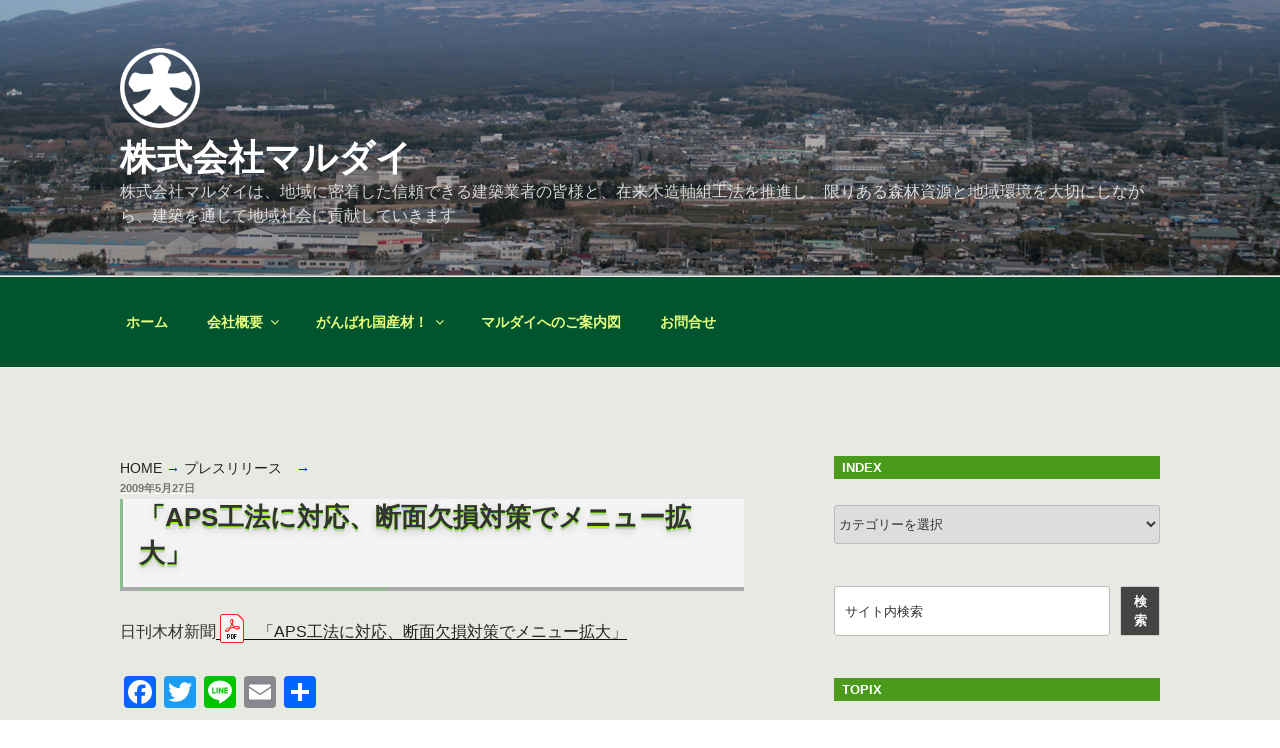

--- FILE ---
content_type: text/html; charset=UTF-8
request_url: https://marudai-fuji.co.jp/press/%E3%80%8Caps%E5%B7%A5%E6%B3%95%E3%81%AB%E5%AF%BE%E5%BF%9C%E3%80%81%E6%96%AD%E9%9D%A2%E6%AC%A0%E6%90%8D%E5%AF%BE%E7%AD%96%E3%81%A7%E3%83%A1%E3%83%8B%E3%83%A5%E3%83%BC%E6%8B%A1%E5%A4%A7%E3%80%8D/
body_size: 40002
content:
<!DOCTYPE html>
<html lang="ja" class="no-js no-svg">
<head>
<meta charset="UTF-8">
<meta name="viewport" content="width=device-width, initial-scale=1.0">
<link rel="profile" href="https://gmpg.org/xfn/11">

<script>(function(html){html.className = html.className.replace(/\bno-js\b/,'js')})(document.documentElement);</script>
<title>「APS工法に対応、断面欠損対策でメニュー拡大」 &#8211; 株式会社マルダイ</title>
<meta name='robots' content='max-image-preview:large' />
<link rel='dns-prefetch' href='//static.addtoany.com' />
<link rel="alternate" type="application/rss+xml" title="株式会社マルダイ &raquo; フィード" href="https://marudai-fuji.co.jp/feed/" />
<link rel="alternate" type="application/rss+xml" title="株式会社マルダイ &raquo; コメントフィード" href="https://marudai-fuji.co.jp/comments/feed/" />
<link rel="alternate" title="oEmbed (JSON)" type="application/json+oembed" href="https://marudai-fuji.co.jp/wp-json/oembed/1.0/embed?url=https%3A%2F%2Fmarudai-fuji.co.jp%2Fpress%2F%25e3%2580%258caps%25e5%25b7%25a5%25e6%25b3%2595%25e3%2581%25ab%25e5%25af%25be%25e5%25bf%259c%25e3%2580%2581%25e6%2596%25ad%25e9%259d%25a2%25e6%25ac%25a0%25e6%2590%258d%25e5%25af%25be%25e7%25ad%2596%25e3%2581%25a7%25e3%2583%25a1%25e3%2583%258b%25e3%2583%25a5%25e3%2583%25bc%25e6%258b%25a1%25e5%25a4%25a7%25e3%2580%258d%2F" />
<link rel="alternate" title="oEmbed (XML)" type="text/xml+oembed" href="https://marudai-fuji.co.jp/wp-json/oembed/1.0/embed?url=https%3A%2F%2Fmarudai-fuji.co.jp%2Fpress%2F%25e3%2580%258caps%25e5%25b7%25a5%25e6%25b3%2595%25e3%2581%25ab%25e5%25af%25be%25e5%25bf%259c%25e3%2580%2581%25e6%2596%25ad%25e9%259d%25a2%25e6%25ac%25a0%25e6%2590%258d%25e5%25af%25be%25e7%25ad%2596%25e3%2581%25a7%25e3%2583%25a1%25e3%2583%258b%25e3%2583%25a5%25e3%2583%25bc%25e6%258b%25a1%25e5%25a4%25a7%25e3%2580%258d%2F&#038;format=xml" />
<style id='wp-img-auto-sizes-contain-inline-css'>
img:is([sizes=auto i],[sizes^="auto," i]){contain-intrinsic-size:3000px 1500px}
/*# sourceURL=wp-img-auto-sizes-contain-inline-css */
</style>
<style id='wp-emoji-styles-inline-css'>

	img.wp-smiley, img.emoji {
		display: inline !important;
		border: none !important;
		box-shadow: none !important;
		height: 1em !important;
		width: 1em !important;
		margin: 0 0.07em !important;
		vertical-align: -0.1em !important;
		background: none !important;
		padding: 0 !important;
	}
/*# sourceURL=wp-emoji-styles-inline-css */
</style>
<style id='wp-block-library-inline-css'>
:root{--wp-block-synced-color:#7a00df;--wp-block-synced-color--rgb:122,0,223;--wp-bound-block-color:var(--wp-block-synced-color);--wp-editor-canvas-background:#ddd;--wp-admin-theme-color:#007cba;--wp-admin-theme-color--rgb:0,124,186;--wp-admin-theme-color-darker-10:#006ba1;--wp-admin-theme-color-darker-10--rgb:0,107,160.5;--wp-admin-theme-color-darker-20:#005a87;--wp-admin-theme-color-darker-20--rgb:0,90,135;--wp-admin-border-width-focus:2px}@media (min-resolution:192dpi){:root{--wp-admin-border-width-focus:1.5px}}.wp-element-button{cursor:pointer}:root .has-very-light-gray-background-color{background-color:#eee}:root .has-very-dark-gray-background-color{background-color:#313131}:root .has-very-light-gray-color{color:#eee}:root .has-very-dark-gray-color{color:#313131}:root .has-vivid-green-cyan-to-vivid-cyan-blue-gradient-background{background:linear-gradient(135deg,#00d084,#0693e3)}:root .has-purple-crush-gradient-background{background:linear-gradient(135deg,#34e2e4,#4721fb 50%,#ab1dfe)}:root .has-hazy-dawn-gradient-background{background:linear-gradient(135deg,#faaca8,#dad0ec)}:root .has-subdued-olive-gradient-background{background:linear-gradient(135deg,#fafae1,#67a671)}:root .has-atomic-cream-gradient-background{background:linear-gradient(135deg,#fdd79a,#004a59)}:root .has-nightshade-gradient-background{background:linear-gradient(135deg,#330968,#31cdcf)}:root .has-midnight-gradient-background{background:linear-gradient(135deg,#020381,#2874fc)}:root{--wp--preset--font-size--normal:16px;--wp--preset--font-size--huge:42px}.has-regular-font-size{font-size:1em}.has-larger-font-size{font-size:2.625em}.has-normal-font-size{font-size:var(--wp--preset--font-size--normal)}.has-huge-font-size{font-size:var(--wp--preset--font-size--huge)}.has-text-align-center{text-align:center}.has-text-align-left{text-align:left}.has-text-align-right{text-align:right}.has-fit-text{white-space:nowrap!important}#end-resizable-editor-section{display:none}.aligncenter{clear:both}.items-justified-left{justify-content:flex-start}.items-justified-center{justify-content:center}.items-justified-right{justify-content:flex-end}.items-justified-space-between{justify-content:space-between}.screen-reader-text{border:0;clip-path:inset(50%);height:1px;margin:-1px;overflow:hidden;padding:0;position:absolute;width:1px;word-wrap:normal!important}.screen-reader-text:focus{background-color:#ddd;clip-path:none;color:#444;display:block;font-size:1em;height:auto;left:5px;line-height:normal;padding:15px 23px 14px;text-decoration:none;top:5px;width:auto;z-index:100000}html :where(.has-border-color){border-style:solid}html :where([style*=border-top-color]){border-top-style:solid}html :where([style*=border-right-color]){border-right-style:solid}html :where([style*=border-bottom-color]){border-bottom-style:solid}html :where([style*=border-left-color]){border-left-style:solid}html :where([style*=border-width]){border-style:solid}html :where([style*=border-top-width]){border-top-style:solid}html :where([style*=border-right-width]){border-right-style:solid}html :where([style*=border-bottom-width]){border-bottom-style:solid}html :where([style*=border-left-width]){border-left-style:solid}html :where(img[class*=wp-image-]){height:auto;max-width:100%}:where(figure){margin:0 0 1em}html :where(.is-position-sticky){--wp-admin--admin-bar--position-offset:var(--wp-admin--admin-bar--height,0px)}@media screen and (max-width:600px){html :where(.is-position-sticky){--wp-admin--admin-bar--position-offset:0px}}

/*# sourceURL=wp-block-library-inline-css */
</style><style id='wp-block-heading-inline-css'>
h1:where(.wp-block-heading).has-background,h2:where(.wp-block-heading).has-background,h3:where(.wp-block-heading).has-background,h4:where(.wp-block-heading).has-background,h5:where(.wp-block-heading).has-background,h6:where(.wp-block-heading).has-background{padding:1.25em 2.375em}h1.has-text-align-left[style*=writing-mode]:where([style*=vertical-lr]),h1.has-text-align-right[style*=writing-mode]:where([style*=vertical-rl]),h2.has-text-align-left[style*=writing-mode]:where([style*=vertical-lr]),h2.has-text-align-right[style*=writing-mode]:where([style*=vertical-rl]),h3.has-text-align-left[style*=writing-mode]:where([style*=vertical-lr]),h3.has-text-align-right[style*=writing-mode]:where([style*=vertical-rl]),h4.has-text-align-left[style*=writing-mode]:where([style*=vertical-lr]),h4.has-text-align-right[style*=writing-mode]:where([style*=vertical-rl]),h5.has-text-align-left[style*=writing-mode]:where([style*=vertical-lr]),h5.has-text-align-right[style*=writing-mode]:where([style*=vertical-rl]),h6.has-text-align-left[style*=writing-mode]:where([style*=vertical-lr]),h6.has-text-align-right[style*=writing-mode]:where([style*=vertical-rl]){rotate:180deg}
/*# sourceURL=https://marudai-fuji.co.jp/wp-includes/blocks/heading/style.min.css */
</style>
<style id='wp-block-media-text-inline-css'>
.wp-block-media-text{box-sizing:border-box;
  /*!rtl:begin:ignore*/direction:ltr;
  /*!rtl:end:ignore*/display:grid;grid-template-columns:50% 1fr;grid-template-rows:auto}.wp-block-media-text.has-media-on-the-right{grid-template-columns:1fr 50%}.wp-block-media-text.is-vertically-aligned-top>.wp-block-media-text__content,.wp-block-media-text.is-vertically-aligned-top>.wp-block-media-text__media{align-self:start}.wp-block-media-text.is-vertically-aligned-center>.wp-block-media-text__content,.wp-block-media-text.is-vertically-aligned-center>.wp-block-media-text__media,.wp-block-media-text>.wp-block-media-text__content,.wp-block-media-text>.wp-block-media-text__media{align-self:center}.wp-block-media-text.is-vertically-aligned-bottom>.wp-block-media-text__content,.wp-block-media-text.is-vertically-aligned-bottom>.wp-block-media-text__media{align-self:end}.wp-block-media-text>.wp-block-media-text__media{
  /*!rtl:begin:ignore*/grid-column:1;grid-row:1;
  /*!rtl:end:ignore*/margin:0}.wp-block-media-text>.wp-block-media-text__content{direction:ltr;
  /*!rtl:begin:ignore*/grid-column:2;grid-row:1;
  /*!rtl:end:ignore*/padding:0 8%;word-break:break-word}.wp-block-media-text.has-media-on-the-right>.wp-block-media-text__media{
  /*!rtl:begin:ignore*/grid-column:2;grid-row:1
  /*!rtl:end:ignore*/}.wp-block-media-text.has-media-on-the-right>.wp-block-media-text__content{
  /*!rtl:begin:ignore*/grid-column:1;grid-row:1
  /*!rtl:end:ignore*/}.wp-block-media-text__media a{display:block}.wp-block-media-text__media img,.wp-block-media-text__media video{height:auto;max-width:unset;vertical-align:middle;width:100%}.wp-block-media-text.is-image-fill>.wp-block-media-text__media{background-size:cover;height:100%;min-height:250px}.wp-block-media-text.is-image-fill>.wp-block-media-text__media>a{display:block;height:100%}.wp-block-media-text.is-image-fill>.wp-block-media-text__media img{height:1px;margin:-1px;overflow:hidden;padding:0;position:absolute;width:1px;clip:rect(0,0,0,0);border:0}.wp-block-media-text.is-image-fill-element>.wp-block-media-text__media{height:100%;min-height:250px}.wp-block-media-text.is-image-fill-element>.wp-block-media-text__media>a{display:block;height:100%}.wp-block-media-text.is-image-fill-element>.wp-block-media-text__media img{height:100%;object-fit:cover;width:100%}@media (max-width:600px){.wp-block-media-text.is-stacked-on-mobile{grid-template-columns:100%!important}.wp-block-media-text.is-stacked-on-mobile>.wp-block-media-text__media{grid-column:1;grid-row:1}.wp-block-media-text.is-stacked-on-mobile>.wp-block-media-text__content{grid-column:1;grid-row:2}}
/*# sourceURL=https://marudai-fuji.co.jp/wp-includes/blocks/media-text/style.min.css */
</style>
<style id='wp-block-search-inline-css'>
.wp-block-search__button{margin-left:10px;word-break:normal}.wp-block-search__button.has-icon{line-height:0}.wp-block-search__button svg{height:1.25em;min-height:24px;min-width:24px;width:1.25em;fill:currentColor;vertical-align:text-bottom}:where(.wp-block-search__button){border:1px solid #ccc;padding:6px 10px}.wp-block-search__inside-wrapper{display:flex;flex:auto;flex-wrap:nowrap;max-width:100%}.wp-block-search__label{width:100%}.wp-block-search.wp-block-search__button-only .wp-block-search__button{box-sizing:border-box;display:flex;flex-shrink:0;justify-content:center;margin-left:0;max-width:100%}.wp-block-search.wp-block-search__button-only .wp-block-search__inside-wrapper{min-width:0!important;transition-property:width}.wp-block-search.wp-block-search__button-only .wp-block-search__input{flex-basis:100%;transition-duration:.3s}.wp-block-search.wp-block-search__button-only.wp-block-search__searchfield-hidden,.wp-block-search.wp-block-search__button-only.wp-block-search__searchfield-hidden .wp-block-search__inside-wrapper{overflow:hidden}.wp-block-search.wp-block-search__button-only.wp-block-search__searchfield-hidden .wp-block-search__input{border-left-width:0!important;border-right-width:0!important;flex-basis:0;flex-grow:0;margin:0;min-width:0!important;padding-left:0!important;padding-right:0!important;width:0!important}:where(.wp-block-search__input){appearance:none;border:1px solid #949494;flex-grow:1;font-family:inherit;font-size:inherit;font-style:inherit;font-weight:inherit;letter-spacing:inherit;line-height:inherit;margin-left:0;margin-right:0;min-width:3rem;padding:8px;text-decoration:unset!important;text-transform:inherit}:where(.wp-block-search__button-inside .wp-block-search__inside-wrapper){background-color:#fff;border:1px solid #949494;box-sizing:border-box;padding:4px}:where(.wp-block-search__button-inside .wp-block-search__inside-wrapper) .wp-block-search__input{border:none;border-radius:0;padding:0 4px}:where(.wp-block-search__button-inside .wp-block-search__inside-wrapper) .wp-block-search__input:focus{outline:none}:where(.wp-block-search__button-inside .wp-block-search__inside-wrapper) :where(.wp-block-search__button){padding:4px 8px}.wp-block-search.aligncenter .wp-block-search__inside-wrapper{margin:auto}.wp-block[data-align=right] .wp-block-search.wp-block-search__button-only .wp-block-search__inside-wrapper{float:right}
/*# sourceURL=https://marudai-fuji.co.jp/wp-includes/blocks/search/style.min.css */
</style>
<style id='wp-block-search-theme-inline-css'>
.wp-block-search .wp-block-search__label{font-weight:700}.wp-block-search__button{border:1px solid #ccc;padding:.375em .625em}
/*# sourceURL=https://marudai-fuji.co.jp/wp-includes/blocks/search/theme.min.css */
</style>
<style id='wp-block-paragraph-inline-css'>
.is-small-text{font-size:.875em}.is-regular-text{font-size:1em}.is-large-text{font-size:2.25em}.is-larger-text{font-size:3em}.has-drop-cap:not(:focus):first-letter{float:left;font-size:8.4em;font-style:normal;font-weight:100;line-height:.68;margin:.05em .1em 0 0;text-transform:uppercase}body.rtl .has-drop-cap:not(:focus):first-letter{float:none;margin-left:.1em}p.has-drop-cap.has-background{overflow:hidden}:root :where(p.has-background){padding:1.25em 2.375em}:where(p.has-text-color:not(.has-link-color)) a{color:inherit}p.has-text-align-left[style*="writing-mode:vertical-lr"],p.has-text-align-right[style*="writing-mode:vertical-rl"]{rotate:180deg}
/*# sourceURL=https://marudai-fuji.co.jp/wp-includes/blocks/paragraph/style.min.css */
</style>
<style id='global-styles-inline-css'>
:root{--wp--preset--aspect-ratio--square: 1;--wp--preset--aspect-ratio--4-3: 4/3;--wp--preset--aspect-ratio--3-4: 3/4;--wp--preset--aspect-ratio--3-2: 3/2;--wp--preset--aspect-ratio--2-3: 2/3;--wp--preset--aspect-ratio--16-9: 16/9;--wp--preset--aspect-ratio--9-16: 9/16;--wp--preset--color--black: #000000;--wp--preset--color--cyan-bluish-gray: #abb8c3;--wp--preset--color--white: #ffffff;--wp--preset--color--pale-pink: #f78da7;--wp--preset--color--vivid-red: #cf2e2e;--wp--preset--color--luminous-vivid-orange: #ff6900;--wp--preset--color--luminous-vivid-amber: #fcb900;--wp--preset--color--light-green-cyan: #7bdcb5;--wp--preset--color--vivid-green-cyan: #00d084;--wp--preset--color--pale-cyan-blue: #8ed1fc;--wp--preset--color--vivid-cyan-blue: #0693e3;--wp--preset--color--vivid-purple: #9b51e0;--wp--preset--gradient--vivid-cyan-blue-to-vivid-purple: linear-gradient(135deg,rgb(6,147,227) 0%,rgb(155,81,224) 100%);--wp--preset--gradient--light-green-cyan-to-vivid-green-cyan: linear-gradient(135deg,rgb(122,220,180) 0%,rgb(0,208,130) 100%);--wp--preset--gradient--luminous-vivid-amber-to-luminous-vivid-orange: linear-gradient(135deg,rgb(252,185,0) 0%,rgb(255,105,0) 100%);--wp--preset--gradient--luminous-vivid-orange-to-vivid-red: linear-gradient(135deg,rgb(255,105,0) 0%,rgb(207,46,46) 100%);--wp--preset--gradient--very-light-gray-to-cyan-bluish-gray: linear-gradient(135deg,rgb(238,238,238) 0%,rgb(169,184,195) 100%);--wp--preset--gradient--cool-to-warm-spectrum: linear-gradient(135deg,rgb(74,234,220) 0%,rgb(151,120,209) 20%,rgb(207,42,186) 40%,rgb(238,44,130) 60%,rgb(251,105,98) 80%,rgb(254,248,76) 100%);--wp--preset--gradient--blush-light-purple: linear-gradient(135deg,rgb(255,206,236) 0%,rgb(152,150,240) 100%);--wp--preset--gradient--blush-bordeaux: linear-gradient(135deg,rgb(254,205,165) 0%,rgb(254,45,45) 50%,rgb(107,0,62) 100%);--wp--preset--gradient--luminous-dusk: linear-gradient(135deg,rgb(255,203,112) 0%,rgb(199,81,192) 50%,rgb(65,88,208) 100%);--wp--preset--gradient--pale-ocean: linear-gradient(135deg,rgb(255,245,203) 0%,rgb(182,227,212) 50%,rgb(51,167,181) 100%);--wp--preset--gradient--electric-grass: linear-gradient(135deg,rgb(202,248,128) 0%,rgb(113,206,126) 100%);--wp--preset--gradient--midnight: linear-gradient(135deg,rgb(2,3,129) 0%,rgb(40,116,252) 100%);--wp--preset--font-size--small: 13px;--wp--preset--font-size--medium: 20px;--wp--preset--font-size--large: 36px;--wp--preset--font-size--x-large: 42px;--wp--preset--spacing--20: 0.44rem;--wp--preset--spacing--30: 0.67rem;--wp--preset--spacing--40: 1rem;--wp--preset--spacing--50: 1.5rem;--wp--preset--spacing--60: 2.25rem;--wp--preset--spacing--70: 3.38rem;--wp--preset--spacing--80: 5.06rem;--wp--preset--shadow--natural: 6px 6px 9px rgba(0, 0, 0, 0.2);--wp--preset--shadow--deep: 12px 12px 50px rgba(0, 0, 0, 0.4);--wp--preset--shadow--sharp: 6px 6px 0px rgba(0, 0, 0, 0.2);--wp--preset--shadow--outlined: 6px 6px 0px -3px rgb(255, 255, 255), 6px 6px rgb(0, 0, 0);--wp--preset--shadow--crisp: 6px 6px 0px rgb(0, 0, 0);}:where(.is-layout-flex){gap: 0.5em;}:where(.is-layout-grid){gap: 0.5em;}body .is-layout-flex{display: flex;}.is-layout-flex{flex-wrap: wrap;align-items: center;}.is-layout-flex > :is(*, div){margin: 0;}body .is-layout-grid{display: grid;}.is-layout-grid > :is(*, div){margin: 0;}:where(.wp-block-columns.is-layout-flex){gap: 2em;}:where(.wp-block-columns.is-layout-grid){gap: 2em;}:where(.wp-block-post-template.is-layout-flex){gap: 1.25em;}:where(.wp-block-post-template.is-layout-grid){gap: 1.25em;}.has-black-color{color: var(--wp--preset--color--black) !important;}.has-cyan-bluish-gray-color{color: var(--wp--preset--color--cyan-bluish-gray) !important;}.has-white-color{color: var(--wp--preset--color--white) !important;}.has-pale-pink-color{color: var(--wp--preset--color--pale-pink) !important;}.has-vivid-red-color{color: var(--wp--preset--color--vivid-red) !important;}.has-luminous-vivid-orange-color{color: var(--wp--preset--color--luminous-vivid-orange) !important;}.has-luminous-vivid-amber-color{color: var(--wp--preset--color--luminous-vivid-amber) !important;}.has-light-green-cyan-color{color: var(--wp--preset--color--light-green-cyan) !important;}.has-vivid-green-cyan-color{color: var(--wp--preset--color--vivid-green-cyan) !important;}.has-pale-cyan-blue-color{color: var(--wp--preset--color--pale-cyan-blue) !important;}.has-vivid-cyan-blue-color{color: var(--wp--preset--color--vivid-cyan-blue) !important;}.has-vivid-purple-color{color: var(--wp--preset--color--vivid-purple) !important;}.has-black-background-color{background-color: var(--wp--preset--color--black) !important;}.has-cyan-bluish-gray-background-color{background-color: var(--wp--preset--color--cyan-bluish-gray) !important;}.has-white-background-color{background-color: var(--wp--preset--color--white) !important;}.has-pale-pink-background-color{background-color: var(--wp--preset--color--pale-pink) !important;}.has-vivid-red-background-color{background-color: var(--wp--preset--color--vivid-red) !important;}.has-luminous-vivid-orange-background-color{background-color: var(--wp--preset--color--luminous-vivid-orange) !important;}.has-luminous-vivid-amber-background-color{background-color: var(--wp--preset--color--luminous-vivid-amber) !important;}.has-light-green-cyan-background-color{background-color: var(--wp--preset--color--light-green-cyan) !important;}.has-vivid-green-cyan-background-color{background-color: var(--wp--preset--color--vivid-green-cyan) !important;}.has-pale-cyan-blue-background-color{background-color: var(--wp--preset--color--pale-cyan-blue) !important;}.has-vivid-cyan-blue-background-color{background-color: var(--wp--preset--color--vivid-cyan-blue) !important;}.has-vivid-purple-background-color{background-color: var(--wp--preset--color--vivid-purple) !important;}.has-black-border-color{border-color: var(--wp--preset--color--black) !important;}.has-cyan-bluish-gray-border-color{border-color: var(--wp--preset--color--cyan-bluish-gray) !important;}.has-white-border-color{border-color: var(--wp--preset--color--white) !important;}.has-pale-pink-border-color{border-color: var(--wp--preset--color--pale-pink) !important;}.has-vivid-red-border-color{border-color: var(--wp--preset--color--vivid-red) !important;}.has-luminous-vivid-orange-border-color{border-color: var(--wp--preset--color--luminous-vivid-orange) !important;}.has-luminous-vivid-amber-border-color{border-color: var(--wp--preset--color--luminous-vivid-amber) !important;}.has-light-green-cyan-border-color{border-color: var(--wp--preset--color--light-green-cyan) !important;}.has-vivid-green-cyan-border-color{border-color: var(--wp--preset--color--vivid-green-cyan) !important;}.has-pale-cyan-blue-border-color{border-color: var(--wp--preset--color--pale-cyan-blue) !important;}.has-vivid-cyan-blue-border-color{border-color: var(--wp--preset--color--vivid-cyan-blue) !important;}.has-vivid-purple-border-color{border-color: var(--wp--preset--color--vivid-purple) !important;}.has-vivid-cyan-blue-to-vivid-purple-gradient-background{background: var(--wp--preset--gradient--vivid-cyan-blue-to-vivid-purple) !important;}.has-light-green-cyan-to-vivid-green-cyan-gradient-background{background: var(--wp--preset--gradient--light-green-cyan-to-vivid-green-cyan) !important;}.has-luminous-vivid-amber-to-luminous-vivid-orange-gradient-background{background: var(--wp--preset--gradient--luminous-vivid-amber-to-luminous-vivid-orange) !important;}.has-luminous-vivid-orange-to-vivid-red-gradient-background{background: var(--wp--preset--gradient--luminous-vivid-orange-to-vivid-red) !important;}.has-very-light-gray-to-cyan-bluish-gray-gradient-background{background: var(--wp--preset--gradient--very-light-gray-to-cyan-bluish-gray) !important;}.has-cool-to-warm-spectrum-gradient-background{background: var(--wp--preset--gradient--cool-to-warm-spectrum) !important;}.has-blush-light-purple-gradient-background{background: var(--wp--preset--gradient--blush-light-purple) !important;}.has-blush-bordeaux-gradient-background{background: var(--wp--preset--gradient--blush-bordeaux) !important;}.has-luminous-dusk-gradient-background{background: var(--wp--preset--gradient--luminous-dusk) !important;}.has-pale-ocean-gradient-background{background: var(--wp--preset--gradient--pale-ocean) !important;}.has-electric-grass-gradient-background{background: var(--wp--preset--gradient--electric-grass) !important;}.has-midnight-gradient-background{background: var(--wp--preset--gradient--midnight) !important;}.has-small-font-size{font-size: var(--wp--preset--font-size--small) !important;}.has-medium-font-size{font-size: var(--wp--preset--font-size--medium) !important;}.has-large-font-size{font-size: var(--wp--preset--font-size--large) !important;}.has-x-large-font-size{font-size: var(--wp--preset--font-size--x-large) !important;}
/*# sourceURL=global-styles-inline-css */
</style>

<style id='classic-theme-styles-inline-css'>
/*! This file is auto-generated */
.wp-block-button__link{color:#fff;background-color:#32373c;border-radius:9999px;box-shadow:none;text-decoration:none;padding:calc(.667em + 2px) calc(1.333em + 2px);font-size:1.125em}.wp-block-file__button{background:#32373c;color:#fff;text-decoration:none}
/*# sourceURL=/wp-includes/css/classic-themes.min.css */
</style>
<link rel='stylesheet' id='contact-form-7-css' href='https://marudai-fuji.co.jp/wp-content/plugins/contact-form-7/includes/css/styles.css?ver=6.1.4' media='all' />
<link rel='stylesheet' id='parent-style-css' href='https://marudai-fuji.co.jp/wp-content/themes/twentyseventeen/style.css?ver=6.9' media='all' />
<link rel='stylesheet' id='twentyseventeen-style-css' href='https://marudai-fuji.co.jp/wp-content/themes/baby/style.css?ver=20250415' media='all' />
<link rel='stylesheet' id='twentyseventeen-block-style-css' href='https://marudai-fuji.co.jp/wp-content/themes/twentyseventeen/assets/css/blocks.css?ver=20240729' media='all' />
<link rel='stylesheet' id='fancybox-css' href='https://marudai-fuji.co.jp/wp-content/plugins/easy-fancybox/fancybox/1.5.4/jquery.fancybox.min.css?ver=6.9' media='screen' />
<style id='fancybox-inline-css'>
#fancybox-outer{background:#ffffff}#fancybox-content{background:#ffffff;border-color:#ffffff;color:#000000;}#fancybox-title,#fancybox-title-float-main{color:#fff}
/*# sourceURL=fancybox-inline-css */
</style>
<link rel='stylesheet' id='addtoany-css' href='https://marudai-fuji.co.jp/wp-content/plugins/add-to-any/addtoany.min.css?ver=1.16' media='all' />
<script id="addtoany-core-js-before">
window.a2a_config=window.a2a_config||{};a2a_config.callbacks=[];a2a_config.overlays=[];a2a_config.templates={};a2a_localize = {
	Share: "共有",
	Save: "ブックマーク",
	Subscribe: "購読",
	Email: "メール",
	Bookmark: "ブックマーク",
	ShowAll: "すべて表示する",
	ShowLess: "小さく表示する",
	FindServices: "サービスを探す",
	FindAnyServiceToAddTo: "追加するサービスを今すぐ探す",
	PoweredBy: "Powered by",
	ShareViaEmail: "メールでシェアする",
	SubscribeViaEmail: "メールで購読する",
	BookmarkInYourBrowser: "ブラウザにブックマーク",
	BookmarkInstructions: "このページをブックマークするには、 Ctrl+D または \u2318+D を押下。",
	AddToYourFavorites: "お気に入りに追加",
	SendFromWebOrProgram: "任意のメールアドレスまたはメールプログラムから送信",
	EmailProgram: "メールプログラム",
	More: "詳細&#8230;",
	ThanksForSharing: "共有ありがとうございます !",
	ThanksForFollowing: "フォローありがとうございます !"
};


//# sourceURL=addtoany-core-js-before
</script>
<script defer src="https://static.addtoany.com/menu/page.js" id="addtoany-core-js"></script>
<script src="https://marudai-fuji.co.jp/wp-includes/js/jquery/jquery.min.js?ver=3.7.1" id="jquery-core-js"></script>
<script src="https://marudai-fuji.co.jp/wp-includes/js/jquery/jquery-migrate.min.js?ver=3.4.1" id="jquery-migrate-js"></script>
<script defer src="https://marudai-fuji.co.jp/wp-content/plugins/add-to-any/addtoany.min.js?ver=1.1" id="addtoany-jquery-js"></script>
<script id="twentyseventeen-global-js-extra">
var twentyseventeenScreenReaderText = {"quote":"\u003Csvg class=\"icon icon-quote-right\" aria-hidden=\"true\" role=\"img\"\u003E \u003Cuse href=\"#icon-quote-right\" xlink:href=\"#icon-quote-right\"\u003E\u003C/use\u003E \u003C/svg\u003E","expand":"\u30b5\u30d6\u30e1\u30cb\u30e5\u30fc\u3092\u5c55\u958b","collapse":"\u30b5\u30d6\u30e1\u30cb\u30e5\u30fc\u3092\u9589\u3058\u308b","icon":"\u003Csvg class=\"icon icon-angle-down\" aria-hidden=\"true\" role=\"img\"\u003E \u003Cuse href=\"#icon-angle-down\" xlink:href=\"#icon-angle-down\"\u003E\u003C/use\u003E \u003Cspan class=\"svg-fallback icon-angle-down\"\u003E\u003C/span\u003E\u003C/svg\u003E"};
//# sourceURL=twentyseventeen-global-js-extra
</script>
<script src="https://marudai-fuji.co.jp/wp-content/themes/twentyseventeen/assets/js/global.js?ver=20211130" id="twentyseventeen-global-js" defer data-wp-strategy="defer"></script>
<script src="https://marudai-fuji.co.jp/wp-content/themes/twentyseventeen/assets/js/navigation.js?ver=20210122" id="twentyseventeen-navigation-js" defer data-wp-strategy="defer"></script>
<link rel="https://api.w.org/" href="https://marudai-fuji.co.jp/wp-json/" /><link rel="alternate" title="JSON" type="application/json" href="https://marudai-fuji.co.jp/wp-json/wp/v2/posts/292" /><link rel="EditURI" type="application/rsd+xml" title="RSD" href="https://marudai-fuji.co.jp/xmlrpc.php?rsd" />
<link rel="canonical" href="https://marudai-fuji.co.jp/press/%e3%80%8caps%e5%b7%a5%e6%b3%95%e3%81%ab%e5%af%be%e5%bf%9c%e3%80%81%e6%96%ad%e9%9d%a2%e6%ac%a0%e6%90%8d%e5%af%be%e7%ad%96%e3%81%a7%e3%83%a1%e3%83%8b%e3%83%a5%e3%83%bc%e6%8b%a1%e5%a4%a7%e3%80%8d/" />
<link rel='shortlink' href='https://marudai-fuji.co.jp/?p=292' />
<link rel="icon" href="https://marudai-fuji.co.jp/wp-content/uploads/2020/11/cropped-icon-32x32.png" sizes="32x32" />
<link rel="icon" href="https://marudai-fuji.co.jp/wp-content/uploads/2020/11/cropped-icon-192x192.png" sizes="192x192" />
<link rel="apple-touch-icon" href="https://marudai-fuji.co.jp/wp-content/uploads/2020/11/cropped-icon-180x180.png" />
<meta name="msapplication-TileImage" content="https://marudai-fuji.co.jp/wp-content/uploads/2020/11/cropped-icon-270x270.png" />
		<style id="wp-custom-css">
			/* 全体の背景色 */
.site-content-contain
{
	background-color: #e6eae3; /* 灰黄緑 はいきみどり */
}

/* グローバルメニューの背景色 */
.navigation-top,
.navigation-top .sub-menu,
.navigation-top .toggled-on .menu 
{
	background-color:#00552e;  /* 深緑 ふかみどり */
}

/* グローバルメニューの文字色 */
.navigation-top a,
.site-header .navigation-top .menu-scroll-down,
.main-navigation .menu-toggle,
.main-navigation .dropdown-toggle
{
	color: #e9ff7d; /* 淡萌黄 うすもえぎ */
}

/* リストの行間 */
ul li,ol li{
  padding-top:10px;
  padding-bottom:10px;
}
/* 見出しh1 */
.entry-content h1 {
  position: relative;
  padding: 0.5em;
  background: #3b7960;/* 木賊色 とくさいろ */
  color: white;
	margin-top:-50px;
		margin-bottom: 40px;
}
.entry-content h1::before {
  position: absolute;
  content: '';
  top: 100%;
  left: 0;
  border: none;
  border-bottom: solid 15px transparent;
  border-right: solid 20px rgb(149, 158, 155);
}
/* 見出しh2 */
.entry-content h2 {
  color: #00552e;/*文字色*/
  border: solid 2px #c3d825 ;/*線色（若草色 わかくさいろ）*/
  padding: 0.2em;/*文字周りの余白*/
  border-radius: 0.5em;/*角丸*/
	background-color: #7bcdac;
}
/*吹き出しh3*/
.entry-content h3 {
	  display: inline-block;
    position: relative;
    padding: 1rem 1rem 1rem 1.5rem;
    border-radius: 20px;
    background-color: #fff;
    color: #3b7960;
    font-weight: lighter;
    font-size: 100%;
	margin-bottom:1em;
}
.entry-content h3:before {
    position: absolute;
    top: 100%;
    left: 40px;
    height: 0;
    width: 0;
    border-style: solid;
    border-color: transparent;
    border-top-color: #fff;
    border-width: 8px;
    content: "";
}
/*--------------------*/
/* 固定ページも投稿記事と同表示に */
.page .panel-content .entry-title,
.page-title,
body.page:not(.twentyseventeen-front-page) .entry-title {
font-size: 30px;
font-size: 1.875rem;
font-weight: 800;
letter-spacing: 0.14em;
text-transform: uppercase;
}
/* - 固定ページ・投稿記事タイトル設定 - */
.entry-title {
	text-shadow: 0 1px 0 #7cfc00 , 0 3px 0 #ccc, 0 4px 10px rgba(0, 0, 0, .2);
  padding: 1rem 1rem;
  border-left: 3px solid #8fbc8f ;
  background: #f4f4f4;
  border-bottom: solid 4px #a9a9a9 ;
  position: relative;
}
.entry-title:after {
  position: absolute;
  content: " ";
  display: block;
  border-bottom: solid 2px #8fbc8f ;
  bottom: -3px;
  width: 40%;
}
.entry-title a {
color: #484d2c;
}
h1.entry-title {
	font-size: 15pt;
	font-weight: 300;
}
/* ウィジェットの見出し */
.widget-area h2,
.widget-area h3,
.widget-area h4
{
    padding: .2em 0 .2em .6em;
    background-color: #4b9a1c;
    color: #ffffff;
}
.widget-area h2 {
	font-size: small;
}
.widget-area h3 {
	font-size: smaller;
}
.widget-area h4 {
	font-size: smaller;
}
/* TwentySeventtenの最大幅を1200pxに変更 */
@media screen and (min-width: 79em) {
	.wrap {
		max-width: 1200px;
		padding-left: 5em;
		padding-right: 5em;
	}
	.has-sidebar:not(.error404) #primary {
		width: 60.0%;
	}
	.has-sidebar #secondary {
		width: 31.3%;
	}
	.navigation-top .wrap {
		max-width: 1120px;
	}
	.site-footer .wrap {
		padding-left: 10em;
		padding-right: 8em;
	}
}

/* - フッターのテキスト - */
.footerCopy {
    clear: both;
    text-align: center;
    color: #797979;
    font-size: 90%;
}
hr {
	height:0;
	border:0;
	border-top:1px solid #ccc;
	border-bottom:1px solid #fff;
}
/* - PDFリンクにアイコン配置 - */
a[href$=".pdf"]::before {
  padding-right: 10px;
  display: inline-block;
  content: url("https://marudai-fuji.co.jp/wp-content/uploads/icon/PDF_32.png");
  vertical-align: middle;
}
/* 吹き出し加工
-------------------------------------------------------------- */
#fukidashi {
background-color:#ceecc5;
border-radius:8px;
position:relative;
margin-bottom:20px;
padding: 10px;
}

#fukidashi:after {
border-color:#ceecc5 transparent transparent;
border-style:solid;
border-width:16px 16px 0;
bottom:-16px;
content:"";
display:block;
left:100px;
position:absolute;
width:0;
}
/* ------ テキスト装飾 ----- */
.akamoji {
	color: #CC3300;
}
.aomoji {
	color: #05618a;
}
.midorimoji {
	color: #008800;
}
.oomoji {
	font-size:300%;
}
.uchikeshi {text-decoration:line-through;
}
.marker{
background: linear-gradient(transparent 70% , yellow 70%);
} 
/* 会社概要・沿革　定義リスト
-------------------------------------------------------------- */
dl.compact { overflow: hidden; padding: 10px 10px 10px 10px; margin-bottom: 30px; background-color: #ceecc5; }
dl.compact dt { float: left; clear: left;  padding: 5px; width: 123px; border-top: 3px dotted #445200; font-weight: bold; font-size:80%; }
dl.compact dd { margin-left: 125px; padding: 5px; border-top: 3px dotted #bccd67; font-size:90%; }
* html dl.compact dt { margin-right: -3px; }
* html dl.compact dd { zoom:1; margin-left: 97px; }
* html dl.compact dd.adjust { margin-left: 100px; }
/* 応募フォーム関連
-------------------------------------------------------------- */
.wpcf7-list-item {
    display: block;
}
/* 区切り線hr要素
-------------------------------------------------------------- */

hr.style3 {
	border-top: 1px dashed #8c8b8b;
}
/* （CSS）column-countで縦長リストを折り返し表示　旧・細川邸の大シイの浪士リスト
-------------------------------------------------------------- */
.list--2{
  column-count: 3;
}
/*--------------------------------------------------------------
5.0 Typography 
blockquote部分（DigitalBooやんぐのデジタル部）
--------------------------------------------------------------*/

/*414*/
select,button,input {
	font-size: 13px;
}

/*504*/
blockquote {
	background: rgba(228,  237,  245, 0.7);
	border-left:4px solid #7bcdac;
	border-radius: 3px;
	color: #444;
	font-size: 15px;
	font-style:normal;
	font-weight: 500;
	line-height: 1.75;
	margin: 1em 1em 2em 0;
	padding: 1.5em 1em 2em 1.5em;
	position: relative;
}
/*515*/
blockquote cite {
	color: #777;
	display:block;
	font-size:13px;
	font-weight:600;
	position:absolute;
	bottom:12px;
	right:12px;
}
/*--------------------------------------------------------------
 blockquote関連ここまで
--------------------------------------------------------------*/
/*-----パンくずリスト-----*/
.cat-links::before{
 content: 'カテゴリー:';
}

.cat-links { 
 background-color: #f6f6f6;
 color: #222;
 border-radius:
 10px; padding: 10px 0 10px 0;
}
/*-----ボックス上に余白-----*/
.mtop {
	margin-top:10px;
}
/*-----ボックス下に余白-----*/
.mbottom {
	margin-bottom:60px;
}		</style>
		</head>

<body class="wp-singular post-template-default single single-post postid-292 single-format-standard wp-custom-logo wp-embed-responsive wp-theme-twentyseventeen wp-child-theme-baby has-header-image has-sidebar colors-light">
<div id="page" class="site">
	<a class="skip-link screen-reader-text" href="#content">
		コンテンツへスキップ	</a>

	<header id="masthead" class="site-header">

		<div class="custom-header">

		<div class="custom-header-media">
			<div id="wp-custom-header" class="wp-custom-header"><img src="https://marudai-fuji.co.jp/wp-content/uploads/2024/05/header_001.jpg" width="840" height="504" alt="" srcset="https://marudai-fuji.co.jp/wp-content/uploads/2024/05/header_001.jpg 840w, https://marudai-fuji.co.jp/wp-content/uploads/2024/05/header_001-300x180.jpg 300w, https://marudai-fuji.co.jp/wp-content/uploads/2024/05/header_001-768x461.jpg 768w" sizes="(max-width: 767px) 200vw, 100vw" decoding="async" fetchpriority="high" /></div>		</div>

	<div class="site-branding">
	<div class="wrap">

		<a href="https://marudai-fuji.co.jp/" class="custom-logo-link" rel="home"><img width="250" height="250" src="https://marudai-fuji.co.jp/wp-content/uploads/2024/05/cropped-icon_3.png" class="custom-logo" alt="株式会社マルダイ" decoding="async" srcset="https://marudai-fuji.co.jp/wp-content/uploads/2024/05/cropped-icon_3.png 250w, https://marudai-fuji.co.jp/wp-content/uploads/2024/05/cropped-icon_3-150x150.png 150w, https://marudai-fuji.co.jp/wp-content/uploads/2024/05/cropped-icon_3-100x100.png 100w" sizes="100vw" /></a>
		<div class="site-branding-text">
										<p class="site-title"><a href="https://marudai-fuji.co.jp/" rel="home" >株式会社マルダイ</a></p>
			
							<p class="site-description">株式会社マルダイは、地域に密着した信頼できる建築業者の皆様と、在来木造軸組工法を推進し、限りある森林資源と地域環境を大切にしながら、建築を通じて地域社会に貢献していきます</p>
					</div><!-- .site-branding-text -->

		
	</div><!-- .wrap -->
</div><!-- .site-branding -->

</div><!-- .custom-header -->

					<div class="navigation-top">
				<div class="wrap">
					<nav id="site-navigation" class="main-navigation" aria-label="トップメニュー">
	<button class="menu-toggle" aria-controls="top-menu" aria-expanded="false">
		<svg class="icon icon-bars" aria-hidden="true" role="img"> <use href="#icon-bars" xlink:href="#icon-bars"></use> </svg><svg class="icon icon-close" aria-hidden="true" role="img"> <use href="#icon-close" xlink:href="#icon-close"></use> </svg>メニュー	</button>

	<div class="menu-main-container"><ul id="top-menu" class="menu"><li id="menu-item-3931" class="menu-item menu-item-type-custom menu-item-object-custom menu-item-home menu-item-3931"><a href="https://marudai-fuji.co.jp">ホーム</a></li>
<li id="menu-item-3933" class="menu-item menu-item-type-post_type menu-item-object-page menu-item-has-children menu-item-3933"><a href="https://marudai-fuji.co.jp/%e4%bc%9a%e7%a4%be%e6%a6%82%e8%a6%81/">会社概要<svg class="icon icon-angle-down" aria-hidden="true" role="img"> <use href="#icon-angle-down" xlink:href="#icon-angle-down"></use> </svg></a>
<ul class="sub-menu">
	<li id="menu-item-3940" class="menu-item menu-item-type-post_type menu-item-object-page menu-item-3940"><a href="https://marudai-fuji.co.jp/%e4%bc%81%e6%a5%ad%e7%90%86%e5%bf%b5/">企業理念</a></li>
	<li id="menu-item-3934" class="menu-item menu-item-type-post_type menu-item-object-page menu-item-3934"><a href="https://marudai-fuji.co.jp/%e7%b5%8c%e5%96%b6%e5%9f%ba%e6%9c%ac%e6%96%b9%e9%87%9d/">経営基本方針</a></li>
	<li id="menu-item-3939" class="menu-item menu-item-type-post_type menu-item-object-page menu-item-3939"><a href="https://marudai-fuji.co.jp/%e6%b2%bf%e9%9d%a9/">沿革</a></li>
	<li id="menu-item-3932" class="menu-item menu-item-type-post_type menu-item-object-page menu-item-3932"><a href="https://marudai-fuji.co.jp/%e4%bc%9a%e7%a4%be%e6%a6%82%e8%a6%81/%e6%8e%a1%e7%94%a8%e6%83%85%e5%a0%b1/">採用情報</a></li>
	<li id="menu-item-3936" class="menu-item menu-item-type-post_type menu-item-object-page menu-item-3936"><a href="https://marudai-fuji.co.jp/%e4%bc%9a%e7%a4%be%e6%a6%82%e8%a6%81/%e7%a4%be%e6%ad%8c/">社歌</a></li>
</ul>
</li>
<li id="menu-item-3935" class="menu-item menu-item-type-post_type menu-item-object-page menu-item-has-children menu-item-3935"><a href="https://marudai-fuji.co.jp/%e4%bc%81%e6%a5%ad%e7%90%86%e5%bf%b5/%e3%81%8c%e3%82%93%e3%81%b0%e3%82%8c%e5%9b%bd%e7%94%a3%e6%9d%90%ef%bc%81/">がんばれ国産材！<svg class="icon icon-angle-down" aria-hidden="true" role="img"> <use href="#icon-angle-down" xlink:href="#icon-angle-down"></use> </svg></a>
<ul class="sub-menu">
	<li id="menu-item-6491" class="menu-item menu-item-type-post_type menu-item-object-page menu-item-6491"><a href="https://marudai-fuji.co.jp/%e5%9b%bd%e7%94%a3%e6%9d%90%e3%81%ae%e7%94%a3%e5%9c%b0/">国産材の産地</a></li>
	<li id="menu-item-6513" class="menu-item menu-item-type-post_type menu-item-object-page menu-item-6513"><a href="https://marudai-fuji.co.jp/%e4%bc%81%e6%a5%ad%e7%90%86%e5%bf%b5/%e3%81%8c%e3%82%93%e3%81%b0%e3%82%8c%e5%9b%bd%e7%94%a3%e6%9d%90%ef%bc%81/%e6%97%a5%e6%9c%ac%e4%b8%89%e5%a4%a7%e7%be%8e%e6%9e%97/">日本三大美林</a></li>
	<li id="menu-item-6613" class="menu-item menu-item-type-post_type menu-item-object-page menu-item-has-children menu-item-6613"><a href="https://marudai-fuji.co.jp/%e4%bc%81%e6%a5%ad%e7%90%86%e5%bf%b5/%e3%81%8c%e3%82%93%e3%81%b0%e3%82%8c%e5%9b%bd%e7%94%a3%e6%9d%90%ef%bc%81/%e6%9c%a8%e3%81%a8%e4%ba%94%e6%84%9f/">木と五感<svg class="icon icon-angle-down" aria-hidden="true" role="img"> <use href="#icon-angle-down" xlink:href="#icon-angle-down"></use> </svg></a>
	<ul class="sub-menu">
		<li id="menu-item-6615" class="menu-item menu-item-type-post_type menu-item-object-page menu-item-6615"><a href="https://marudai-fuji.co.jp/%e4%bc%81%e6%a5%ad%e7%90%86%e5%bf%b5/%e3%81%8c%e3%82%93%e3%81%b0%e3%82%8c%e5%9b%bd%e7%94%a3%e6%9d%90%ef%bc%81/%e6%9c%a8%e3%81%a8%e4%ba%94%e6%84%9f/%e8%a6%96%e8%a6%9a/">視覚</a></li>
		<li id="menu-item-6620" class="menu-item menu-item-type-post_type menu-item-object-page menu-item-6620"><a href="https://marudai-fuji.co.jp/%e4%bc%81%e6%a5%ad%e7%90%86%e5%bf%b5/%e3%81%8c%e3%82%93%e3%81%b0%e3%82%8c%e5%9b%bd%e7%94%a3%e6%9d%90%ef%bc%81/%e6%9c%a8%e3%81%a8%e4%ba%94%e6%84%9f/%e8%81%b4%e8%a6%9a/">聴覚</a></li>
		<li id="menu-item-6619" class="menu-item menu-item-type-post_type menu-item-object-page menu-item-6619"><a href="https://marudai-fuji.co.jp/%e4%bc%81%e6%a5%ad%e7%90%86%e5%bf%b5/%e3%81%8c%e3%82%93%e3%81%b0%e3%82%8c%e5%9b%bd%e7%94%a3%e6%9d%90%ef%bc%81/%e6%9c%a8%e3%81%a8%e4%ba%94%e6%84%9f/%e8%a7%a6%e8%a6%9a/">触覚</a></li>
		<li id="menu-item-6618" class="menu-item menu-item-type-post_type menu-item-object-page menu-item-6618"><a href="https://marudai-fuji.co.jp/%e4%bc%81%e6%a5%ad%e7%90%86%e5%bf%b5/%e3%81%8c%e3%82%93%e3%81%b0%e3%82%8c%e5%9b%bd%e7%94%a3%e6%9d%90%ef%bc%81/%e6%9c%a8%e3%81%a8%e4%ba%94%e6%84%9f/%e5%91%b3%e8%a6%9a/">味覚</a></li>
		<li id="menu-item-6621" class="menu-item menu-item-type-post_type menu-item-object-page menu-item-6621"><a href="https://marudai-fuji.co.jp/%e4%bc%81%e6%a5%ad%e7%90%86%e5%bf%b5/%e3%81%8c%e3%82%93%e3%81%b0%e3%82%8c%e5%9b%bd%e7%94%a3%e6%9d%90%ef%bc%81/%e6%9c%a8%e3%81%a8%e4%ba%94%e6%84%9f/%e5%97%85%e8%a6%9a/">嗅覚</a></li>
	</ul>
</li>
	<li id="menu-item-6754" class="menu-item menu-item-type-post_type menu-item-object-page menu-item-6754"><a href="https://marudai-fuji.co.jp/%e4%bc%81%e6%a5%ad%e7%90%86%e5%bf%b5/%e3%81%8c%e3%82%93%e3%81%b0%e3%82%8c%e5%9b%bd%e7%94%a3%e6%9d%90%ef%bc%81/%e5%b7%a8%e6%a8%b9%e3%83%bb%e5%90%8d%e6%9c%a8%e3%83%aa%e3%82%b9%e3%83%88/">巨樹・名木リスト</a></li>
</ul>
</li>
<li id="menu-item-3937" class="menu-item menu-item-type-post_type menu-item-object-page menu-item-3937"><a href="https://marudai-fuji.co.jp/%e4%bc%9a%e7%a4%be%e6%a6%82%e8%a6%81/%e3%83%9e%e3%83%ab%e3%83%80%e3%82%a4%e3%81%b8%e3%81%ae%e3%81%94%e6%a1%88%e5%86%85%e5%9b%b3/">マルダイへのご案内図</a></li>
<li id="menu-item-3938" class="menu-item menu-item-type-post_type menu-item-object-page menu-item-3938"><a href="https://marudai-fuji.co.jp/%e3%81%8a%e5%95%8f%e5%90%88%e3%81%9b/">お問合せ</a></li>
</ul></div>
	</nav><!-- #site-navigation -->
				</div><!-- .wrap -->
			</div><!-- .navigation-top -->
		
	</header><!-- #masthead -->

	
	<div class="site-content-contain">
		<div id="content" class="site-content">

<div class="wrap">
	<div id="primary" class="content-area">
		<main id="main" class="site-main">

			
<article id="post-292" class="post-292 post type-post status-publish format-standard hentry category-press">
		<!-- パンくずリスト -->
	<div><span style="font-size:14px;color:#0033CC;"><a href="https://marudai-fuji.co.jp" >HOME</a> → <a href="https://marudai-fuji.co.jp/category/press/">プレスリリース</a>　→　</span></div>	<header class="entry-header">
		<div class="entry-meta"><span class="posted-on"><span class="screen-reader-text">投稿日:</span> <a href="https://marudai-fuji.co.jp/press/%e3%80%8caps%e5%b7%a5%e6%b3%95%e3%81%ab%e5%af%be%e5%bf%9c%e3%80%81%e6%96%ad%e9%9d%a2%e6%ac%a0%e6%90%8d%e5%af%be%e7%ad%96%e3%81%a7%e3%83%a1%e3%83%8b%e3%83%a5%e3%83%bc%e6%8b%a1%e5%a4%a7%e3%80%8d/" rel="bookmark"><time class="entry-date published" datetime="2009-05-27T05:38:24+09:00">2009年5月27日</time><time class="updated" datetime="2024-05-06T20:43:15+09:00">2024年5月6日</time></a></span></div><!-- .entry-meta --><h1 class="entry-title">「APS工法に対応、断面欠損対策でメニュー拡大」</h1>	</header><!-- .entry-header -->

	
	<div class="entry-content">
		<p>日刊木材新聞<a href="http://www.marudai-fuji.co.jp/wp-content/uploads/2014/press/H21.5.27.pdf" target="_blank" rel="noopener">「APS工法に対応、断面欠損対策でメニュー拡大」</a></p>
<div class="addtoany_share_save_container addtoany_content addtoany_content_bottom"><div class="a2a_kit a2a_kit_size_32 addtoany_list" data-a2a-url="https://marudai-fuji.co.jp/press/%e3%80%8caps%e5%b7%a5%e6%b3%95%e3%81%ab%e5%af%be%e5%bf%9c%e3%80%81%e6%96%ad%e9%9d%a2%e6%ac%a0%e6%90%8d%e5%af%be%e7%ad%96%e3%81%a7%e3%83%a1%e3%83%8b%e3%83%a5%e3%83%bc%e6%8b%a1%e5%a4%a7%e3%80%8d/" data-a2a-title="「APS工法に対応、断面欠損対策でメニュー拡大」"><a class="a2a_button_facebook" href="https://www.addtoany.com/add_to/facebook?linkurl=https%3A%2F%2Fmarudai-fuji.co.jp%2Fpress%2F%25e3%2580%258caps%25e5%25b7%25a5%25e6%25b3%2595%25e3%2581%25ab%25e5%25af%25be%25e5%25bf%259c%25e3%2580%2581%25e6%2596%25ad%25e9%259d%25a2%25e6%25ac%25a0%25e6%2590%258d%25e5%25af%25be%25e7%25ad%2596%25e3%2581%25a7%25e3%2583%25a1%25e3%2583%258b%25e3%2583%25a5%25e3%2583%25bc%25e6%258b%25a1%25e5%25a4%25a7%25e3%2580%258d%2F&amp;linkname=%E3%80%8CAPS%E5%B7%A5%E6%B3%95%E3%81%AB%E5%AF%BE%E5%BF%9C%E3%80%81%E6%96%AD%E9%9D%A2%E6%AC%A0%E6%90%8D%E5%AF%BE%E7%AD%96%E3%81%A7%E3%83%A1%E3%83%8B%E3%83%A5%E3%83%BC%E6%8B%A1%E5%A4%A7%E3%80%8D" title="Facebook" rel="nofollow noopener" target="_blank"></a><a class="a2a_button_twitter" href="https://www.addtoany.com/add_to/twitter?linkurl=https%3A%2F%2Fmarudai-fuji.co.jp%2Fpress%2F%25e3%2580%258caps%25e5%25b7%25a5%25e6%25b3%2595%25e3%2581%25ab%25e5%25af%25be%25e5%25bf%259c%25e3%2580%2581%25e6%2596%25ad%25e9%259d%25a2%25e6%25ac%25a0%25e6%2590%258d%25e5%25af%25be%25e7%25ad%2596%25e3%2581%25a7%25e3%2583%25a1%25e3%2583%258b%25e3%2583%25a5%25e3%2583%25bc%25e6%258b%25a1%25e5%25a4%25a7%25e3%2580%258d%2F&amp;linkname=%E3%80%8CAPS%E5%B7%A5%E6%B3%95%E3%81%AB%E5%AF%BE%E5%BF%9C%E3%80%81%E6%96%AD%E9%9D%A2%E6%AC%A0%E6%90%8D%E5%AF%BE%E7%AD%96%E3%81%A7%E3%83%A1%E3%83%8B%E3%83%A5%E3%83%BC%E6%8B%A1%E5%A4%A7%E3%80%8D" title="Twitter" rel="nofollow noopener" target="_blank"></a><a class="a2a_button_line" href="https://www.addtoany.com/add_to/line?linkurl=https%3A%2F%2Fmarudai-fuji.co.jp%2Fpress%2F%25e3%2580%258caps%25e5%25b7%25a5%25e6%25b3%2595%25e3%2581%25ab%25e5%25af%25be%25e5%25bf%259c%25e3%2580%2581%25e6%2596%25ad%25e9%259d%25a2%25e6%25ac%25a0%25e6%2590%258d%25e5%25af%25be%25e7%25ad%2596%25e3%2581%25a7%25e3%2583%25a1%25e3%2583%258b%25e3%2583%25a5%25e3%2583%25bc%25e6%258b%25a1%25e5%25a4%25a7%25e3%2580%258d%2F&amp;linkname=%E3%80%8CAPS%E5%B7%A5%E6%B3%95%E3%81%AB%E5%AF%BE%E5%BF%9C%E3%80%81%E6%96%AD%E9%9D%A2%E6%AC%A0%E6%90%8D%E5%AF%BE%E7%AD%96%E3%81%A7%E3%83%A1%E3%83%8B%E3%83%A5%E3%83%BC%E6%8B%A1%E5%A4%A7%E3%80%8D" title="Line" rel="nofollow noopener" target="_blank"></a><a class="a2a_button_email" href="https://www.addtoany.com/add_to/email?linkurl=https%3A%2F%2Fmarudai-fuji.co.jp%2Fpress%2F%25e3%2580%258caps%25e5%25b7%25a5%25e6%25b3%2595%25e3%2581%25ab%25e5%25af%25be%25e5%25bf%259c%25e3%2580%2581%25e6%2596%25ad%25e9%259d%25a2%25e6%25ac%25a0%25e6%2590%258d%25e5%25af%25be%25e7%25ad%2596%25e3%2581%25a7%25e3%2583%25a1%25e3%2583%258b%25e3%2583%25a5%25e3%2583%25bc%25e6%258b%25a1%25e5%25a4%25a7%25e3%2580%258d%2F&amp;linkname=%E3%80%8CAPS%E5%B7%A5%E6%B3%95%E3%81%AB%E5%AF%BE%E5%BF%9C%E3%80%81%E6%96%AD%E9%9D%A2%E6%AC%A0%E6%90%8D%E5%AF%BE%E7%AD%96%E3%81%A7%E3%83%A1%E3%83%8B%E3%83%A5%E3%83%BC%E6%8B%A1%E5%A4%A7%E3%80%8D" title="Email" rel="nofollow noopener" target="_blank"></a><a class="a2a_dd addtoany_share_save addtoany_share" href="https://www.addtoany.com/share"></a></div></div>	</div><!-- .entry-content -->

	<footer class="entry-footer"><span class="cat-tags-links"><span class="cat-links"><svg class="icon icon-folder-open" aria-hidden="true" role="img"> <use href="#icon-folder-open" xlink:href="#icon-folder-open"></use> </svg><span class="screen-reader-text">カテゴリー</span><a href="https://marudai-fuji.co.jp/category/press/" rel="category tag">プレスリリース</a></span></span></footer> <!-- .entry-footer -->
</article><!-- #post-292 -->

	<nav class="navigation post-navigation" aria-label="投稿">
		<h2 class="screen-reader-text">投稿ナビゲーション</h2>
		<div class="nav-links"><div class="nav-previous"><a href="https://marudai-fuji.co.jp/furniture/%e6%97%a2%e8%a3%bd%e3%82%ad%e3%83%83%e3%83%81%e3%83%b3%e5%89%8d%e3%81%ae%e7%89%b9%e6%b3%a8%e3%82%a2%e3%82%a4%e3%83%a9%e3%83%b3%e3%83%89%e5%8f%8e%e7%b4%8d%e3%82%ab%e3%82%a6%e3%83%b3%e3%82%bf%e3%83%bc/" rel="prev"><span class="screen-reader-text">前の投稿</span><span aria-hidden="true" class="nav-subtitle">前</span> <span class="nav-title"><span class="nav-title-icon-wrapper"><svg class="icon icon-arrow-left" aria-hidden="true" role="img"> <use href="#icon-arrow-left" xlink:href="#icon-arrow-left"></use> </svg></span>既製キッチン前の特注アイランド収納カウンターについて</span></a></div><div class="nav-next"><a href="https://marudai-fuji.co.jp/press/%e3%80%8csgec%e8%aa%8d%e8%a8%bc%e6%9d%90%e3%81%ae%e5%ae%b6%e3%81%a5%e3%81%8f%e3%82%8a%e6%94%af%e6%8f%b4%e3%80%8d/" rel="next"><span class="screen-reader-text">次の投稿</span><span aria-hidden="true" class="nav-subtitle">次</span> <span class="nav-title">「SGEC認証材の家づくり支援」<span class="nav-title-icon-wrapper"><svg class="icon icon-arrow-right" aria-hidden="true" role="img"> <use href="#icon-arrow-right" xlink:href="#icon-arrow-right"></use> </svg></span></span></a></div></div>
	</nav>
		</main><!-- #main -->
	</div><!-- #primary -->
	
<aside id="secondary" class="widget-area" aria-label="ブログサイドバー">
	<section id="categories-2" class="widget widget_categories"><h2 class="widget-title">INDEX</h2><form action="https://marudai-fuji.co.jp" method="get"><label class="screen-reader-text" for="cat">INDEX</label><select  name='cat' id='cat' class='postform'>
	<option value='-1'>カテゴリーを選択</option>
	<option class="level-0" value="220">材木コラム</option>
	<option class="level-1" value="221">&nbsp;&nbsp;&nbsp;銘木について</option>
	<option class="level-1" value="222">&nbsp;&nbsp;&nbsp;木曽五木について</option>
	<option class="level-0" value="31">一般社団法人中大規模木造プレカット技術協会（PWA）</option>
	<option class="level-0" value="35">地域貢献活動</option>
	<option class="level-1" value="32">&nbsp;&nbsp;&nbsp;富士山</option>
	<option class="level-1" value="25">&nbsp;&nbsp;&nbsp;富士山頂浅間大社奥宮建設工事</option>
	<option class="level-0" value="2">インフォメーション</option>
	<option class="level-1" value="45">&nbsp;&nbsp;&nbsp;スタッフ紹介</option>
	<option class="level-0" value="5">セミナー・イベント</option>
	<option class="level-1" value="223">&nbsp;&nbsp;&nbsp;お花見</option>
	<option class="level-1" value="224">&nbsp;&nbsp;&nbsp;バスケットボール</option>
	<option class="level-1" value="225">&nbsp;&nbsp;&nbsp;横浜防災フェア</option>
	<option class="level-1" value="34">&nbsp;&nbsp;&nbsp;静岡大工育成プロジェクト</option>
	<option class="level-1" value="8">&nbsp;&nbsp;&nbsp;大売り出し</option>
	<option class="level-1" value="28">&nbsp;&nbsp;&nbsp;行列のできる工務店さんシリーズ</option>
	<option class="level-1" value="33">&nbsp;&nbsp;&nbsp;フットサル</option>
	<option class="level-1" value="37">&nbsp;&nbsp;&nbsp;アポロスカイラブ３号司令船</option>
	<option class="level-1" value="30">&nbsp;&nbsp;&nbsp;神代杉</option>
	<option class="level-0" value="3">家具部コンテンツ</option>
	<option class="level-1" value="17">&nbsp;&nbsp;&nbsp;リビング</option>
	<option class="level-1" value="18">&nbsp;&nbsp;&nbsp;寝室</option>
	<option class="level-1" value="19">&nbsp;&nbsp;&nbsp;階段・廊下</option>
	<option class="level-1" value="20">&nbsp;&nbsp;&nbsp;浴室・ランドリー</option>
	<option class="level-1" value="4">&nbsp;&nbsp;&nbsp;机・椅子</option>
	<option class="level-1" value="21">&nbsp;&nbsp;&nbsp;和室</option>
	<option class="level-1" value="9">&nbsp;&nbsp;&nbsp;その他加工</option>
	<option class="level-1" value="11">&nbsp;&nbsp;&nbsp;その他収納</option>
	<option class="level-1" value="12">&nbsp;&nbsp;&nbsp;玄関収納</option>
	<option class="level-1" value="13">&nbsp;&nbsp;&nbsp;キッチン収納</option>
	<option class="level-1" value="14">&nbsp;&nbsp;&nbsp;トイレ・手洗い</option>
	<option class="level-1" value="15">&nbsp;&nbsp;&nbsp;洗面所</option>
	<option class="level-1" value="16">&nbsp;&nbsp;&nbsp;ダイニング</option>
	<option class="level-0" value="22">環境への取組み</option>
	<option class="level-1" value="23">&nbsp;&nbsp;&nbsp;きこりツアー</option>
	<option class="level-1" value="29">&nbsp;&nbsp;&nbsp;木育</option>
	<option class="level-1" value="48">&nbsp;&nbsp;&nbsp;巨樹・名木</option>
	<option class="level-2" value="106">&nbsp;&nbsp;&nbsp;&nbsp;&nbsp;&nbsp;柞の木（イスノキ・ユスノキ）</option>
	<option class="level-3" value="167">&nbsp;&nbsp;&nbsp;&nbsp;&nbsp;&nbsp;&nbsp;&nbsp;&nbsp;八幡神社のイスノキ</option>
	<option class="level-2" value="121">&nbsp;&nbsp;&nbsp;&nbsp;&nbsp;&nbsp;諏訪神社のヒメバラモミ（姫荊棘樅）</option>
	<option class="level-2" value="132">&nbsp;&nbsp;&nbsp;&nbsp;&nbsp;&nbsp;杉（スギ）</option>
	<option class="level-3" value="84">&nbsp;&nbsp;&nbsp;&nbsp;&nbsp;&nbsp;&nbsp;&nbsp;&nbsp;杉本の貞観杉</option>
	<option class="level-3" value="87">&nbsp;&nbsp;&nbsp;&nbsp;&nbsp;&nbsp;&nbsp;&nbsp;&nbsp;青根の諏訪神社の大スギ</option>
	<option class="level-3" value="88">&nbsp;&nbsp;&nbsp;&nbsp;&nbsp;&nbsp;&nbsp;&nbsp;&nbsp;精進の大スギ</option>
	<option class="level-3" value="89">&nbsp;&nbsp;&nbsp;&nbsp;&nbsp;&nbsp;&nbsp;&nbsp;&nbsp;甘泉寺の杉並木</option>
	<option class="level-3" value="124">&nbsp;&nbsp;&nbsp;&nbsp;&nbsp;&nbsp;&nbsp;&nbsp;&nbsp;村山浅間神社の大スギ</option>
	<option class="level-3" value="126">&nbsp;&nbsp;&nbsp;&nbsp;&nbsp;&nbsp;&nbsp;&nbsp;&nbsp;川柳の扶桑樹</option>
	<option class="level-3" value="128">&nbsp;&nbsp;&nbsp;&nbsp;&nbsp;&nbsp;&nbsp;&nbsp;&nbsp;宝永の大スギ</option>
	<option class="level-3" value="129">&nbsp;&nbsp;&nbsp;&nbsp;&nbsp;&nbsp;&nbsp;&nbsp;&nbsp;柳島八幡神社の二本杉</option>
	<option class="level-3" value="131">&nbsp;&nbsp;&nbsp;&nbsp;&nbsp;&nbsp;&nbsp;&nbsp;&nbsp;塩船観音の大スギ</option>
	<option class="level-3" value="176">&nbsp;&nbsp;&nbsp;&nbsp;&nbsp;&nbsp;&nbsp;&nbsp;&nbsp;富士太郎杉</option>
	<option class="level-3" value="182">&nbsp;&nbsp;&nbsp;&nbsp;&nbsp;&nbsp;&nbsp;&nbsp;&nbsp;北山本門寺の題目杉</option>
	<option class="level-3" value="190">&nbsp;&nbsp;&nbsp;&nbsp;&nbsp;&nbsp;&nbsp;&nbsp;&nbsp;月瀬の大杉</option>
	<option class="level-3" value="205">&nbsp;&nbsp;&nbsp;&nbsp;&nbsp;&nbsp;&nbsp;&nbsp;&nbsp;土屋神社神木スギ</option>
	<option class="level-3" value="212">&nbsp;&nbsp;&nbsp;&nbsp;&nbsp;&nbsp;&nbsp;&nbsp;&nbsp;多和目の大スギ跡</option>
	<option class="level-3" value="56">&nbsp;&nbsp;&nbsp;&nbsp;&nbsp;&nbsp;&nbsp;&nbsp;&nbsp;中川のホウキ杉</option>
	<option class="level-3" value="73">&nbsp;&nbsp;&nbsp;&nbsp;&nbsp;&nbsp;&nbsp;&nbsp;&nbsp;智満寺の十本杉（頼朝杉）</option>
	<option class="level-2" value="133">&nbsp;&nbsp;&nbsp;&nbsp;&nbsp;&nbsp;楠・樟（クス）</option>
	<option class="level-3" value="83">&nbsp;&nbsp;&nbsp;&nbsp;&nbsp;&nbsp;&nbsp;&nbsp;&nbsp;清田の大クス</option>
	<option class="level-3" value="92">&nbsp;&nbsp;&nbsp;&nbsp;&nbsp;&nbsp;&nbsp;&nbsp;&nbsp;八幡神社の大クス</option>
	<option class="level-3" value="97">&nbsp;&nbsp;&nbsp;&nbsp;&nbsp;&nbsp;&nbsp;&nbsp;&nbsp;杉鉾別命神社の大クス</option>
	<option class="level-3" value="101">&nbsp;&nbsp;&nbsp;&nbsp;&nbsp;&nbsp;&nbsp;&nbsp;&nbsp;安楽寺の大クス</option>
	<option class="level-3" value="104">&nbsp;&nbsp;&nbsp;&nbsp;&nbsp;&nbsp;&nbsp;&nbsp;&nbsp;三島神社の大クス</option>
	<option class="level-3" value="107">&nbsp;&nbsp;&nbsp;&nbsp;&nbsp;&nbsp;&nbsp;&nbsp;&nbsp;土井神社の平安の大クス</option>
	<option class="level-3" value="111">&nbsp;&nbsp;&nbsp;&nbsp;&nbsp;&nbsp;&nbsp;&nbsp;&nbsp;葛見神社の大クス</option>
	<option class="level-3" value="118">&nbsp;&nbsp;&nbsp;&nbsp;&nbsp;&nbsp;&nbsp;&nbsp;&nbsp;春日神社のクス</option>
	<option class="level-3" value="208">&nbsp;&nbsp;&nbsp;&nbsp;&nbsp;&nbsp;&nbsp;&nbsp;&nbsp;但沼神社のクス</option>
	<option class="level-3" value="214">&nbsp;&nbsp;&nbsp;&nbsp;&nbsp;&nbsp;&nbsp;&nbsp;&nbsp;上谷の大クス</option>
	<option class="level-3" value="70">&nbsp;&nbsp;&nbsp;&nbsp;&nbsp;&nbsp;&nbsp;&nbsp;&nbsp;須賀神社の大クス</option>
	<option class="level-3" value="57">&nbsp;&nbsp;&nbsp;&nbsp;&nbsp;&nbsp;&nbsp;&nbsp;&nbsp;天地神社の大クス</option>
	<option class="level-3" value="58">&nbsp;&nbsp;&nbsp;&nbsp;&nbsp;&nbsp;&nbsp;&nbsp;&nbsp;来宮神社の大クス</option>
	<option class="level-3" value="77">&nbsp;&nbsp;&nbsp;&nbsp;&nbsp;&nbsp;&nbsp;&nbsp;&nbsp;富知六所浅間神社の大クス</option>
	<option class="level-2" value="134">&nbsp;&nbsp;&nbsp;&nbsp;&nbsp;&nbsp;高野槇（コウヤマキ）</option>
	<option class="level-3" value="79">&nbsp;&nbsp;&nbsp;&nbsp;&nbsp;&nbsp;&nbsp;&nbsp;&nbsp;甘泉寺の高野槇（コウヤマキ）</option>
	<option class="level-2" value="136">&nbsp;&nbsp;&nbsp;&nbsp;&nbsp;&nbsp;檜（ヒノキ）</option>
	<option class="level-3" value="81">&nbsp;&nbsp;&nbsp;&nbsp;&nbsp;&nbsp;&nbsp;&nbsp;&nbsp;古宮城址の大ヒノキ</option>
	<option class="level-3" value="177">&nbsp;&nbsp;&nbsp;&nbsp;&nbsp;&nbsp;&nbsp;&nbsp;&nbsp;冨士夫婦檜</option>
	<option class="level-2" value="137">&nbsp;&nbsp;&nbsp;&nbsp;&nbsp;&nbsp;松（マツ）</option>
	<option class="level-3" value="108">&nbsp;&nbsp;&nbsp;&nbsp;&nbsp;&nbsp;&nbsp;&nbsp;&nbsp;遠照寺のアカマツ</option>
	<option class="level-3" value="110">&nbsp;&nbsp;&nbsp;&nbsp;&nbsp;&nbsp;&nbsp;&nbsp;&nbsp;横手の駒のアカマツ</option>
	<option class="level-3" value="178">&nbsp;&nbsp;&nbsp;&nbsp;&nbsp;&nbsp;&nbsp;&nbsp;&nbsp;宝珠寺のマツ</option>
	<option class="level-3" value="187">&nbsp;&nbsp;&nbsp;&nbsp;&nbsp;&nbsp;&nbsp;&nbsp;&nbsp;萬休院の舞鶴マツ</option>
	<option class="level-3" value="60">&nbsp;&nbsp;&nbsp;&nbsp;&nbsp;&nbsp;&nbsp;&nbsp;&nbsp;大慶寺のクロマツ</option>
	<option class="level-2" value="138">&nbsp;&nbsp;&nbsp;&nbsp;&nbsp;&nbsp;桜（サクラ）</option>
	<option class="level-3" value="116">&nbsp;&nbsp;&nbsp;&nbsp;&nbsp;&nbsp;&nbsp;&nbsp;&nbsp;実相寺の山高神代桜</option>
	<option class="level-3" value="120">&nbsp;&nbsp;&nbsp;&nbsp;&nbsp;&nbsp;&nbsp;&nbsp;&nbsp;神田の大イトザクラ</option>
	<option class="level-3" value="163">&nbsp;&nbsp;&nbsp;&nbsp;&nbsp;&nbsp;&nbsp;&nbsp;&nbsp;梅岩寺のしだれ桜</option>
	<option class="level-3" value="183">&nbsp;&nbsp;&nbsp;&nbsp;&nbsp;&nbsp;&nbsp;&nbsp;&nbsp;本村の関のサクラ</option>
	<option class="level-3" value="189">&nbsp;&nbsp;&nbsp;&nbsp;&nbsp;&nbsp;&nbsp;&nbsp;&nbsp;駒つなぎの桜</option>
	<option class="level-3" value="191">&nbsp;&nbsp;&nbsp;&nbsp;&nbsp;&nbsp;&nbsp;&nbsp;&nbsp;市の沢の彼岸桜</option>
	<option class="level-3" value="216">&nbsp;&nbsp;&nbsp;&nbsp;&nbsp;&nbsp;&nbsp;&nbsp;&nbsp;石戸蒲ザクラ</option>
	<option class="level-3" value="53">&nbsp;&nbsp;&nbsp;&nbsp;&nbsp;&nbsp;&nbsp;&nbsp;&nbsp;狩宿の下馬桜（カリヤドノゲバザクラ）</option>
	<option class="level-3" value="61">&nbsp;&nbsp;&nbsp;&nbsp;&nbsp;&nbsp;&nbsp;&nbsp;&nbsp;慶寿寺の枝垂れ桜</option>
	<option class="level-2" value="139">&nbsp;&nbsp;&nbsp;&nbsp;&nbsp;&nbsp;欅（ケヤキ）</option>
	<option class="level-3" value="114">&nbsp;&nbsp;&nbsp;&nbsp;&nbsp;&nbsp;&nbsp;&nbsp;&nbsp;根古屋神社の大ケヤキ</option>
	<option class="level-3" value="115">&nbsp;&nbsp;&nbsp;&nbsp;&nbsp;&nbsp;&nbsp;&nbsp;&nbsp;三恵の大ケヤキ</option>
	<option class="level-3" value="119">&nbsp;&nbsp;&nbsp;&nbsp;&nbsp;&nbsp;&nbsp;&nbsp;&nbsp;上野原の大ケヤキ</option>
	<option class="level-3" value="184">&nbsp;&nbsp;&nbsp;&nbsp;&nbsp;&nbsp;&nbsp;&nbsp;&nbsp;万年橋のケヤキ</option>
	<option class="level-3" value="188">&nbsp;&nbsp;&nbsp;&nbsp;&nbsp;&nbsp;&nbsp;&nbsp;&nbsp;橘神社の大けやき</option>
	<option class="level-3" value="206">&nbsp;&nbsp;&nbsp;&nbsp;&nbsp;&nbsp;&nbsp;&nbsp;&nbsp;調神社の境内林</option>
	<option class="level-3" value="211">&nbsp;&nbsp;&nbsp;&nbsp;&nbsp;&nbsp;&nbsp;&nbsp;&nbsp;大久保の大ケヤキ</option>
	<option class="level-3" value="215">&nbsp;&nbsp;&nbsp;&nbsp;&nbsp;&nbsp;&nbsp;&nbsp;&nbsp;清河寺の大ケヤキ</option>
	<option class="level-3" value="59">&nbsp;&nbsp;&nbsp;&nbsp;&nbsp;&nbsp;&nbsp;&nbsp;&nbsp;練馬白山神社の大ケヤキ</option>
	<option class="level-3" value="75">&nbsp;&nbsp;&nbsp;&nbsp;&nbsp;&nbsp;&nbsp;&nbsp;&nbsp;鶴巻の大ケヤキ</option>
	<option class="level-2" value="140">&nbsp;&nbsp;&nbsp;&nbsp;&nbsp;&nbsp;木犀（モクセイ）</option>
	<option class="level-3" value="117">&nbsp;&nbsp;&nbsp;&nbsp;&nbsp;&nbsp;&nbsp;&nbsp;&nbsp;渋沢のギンモクセイ</option>
	<option class="level-3" value="49">&nbsp;&nbsp;&nbsp;&nbsp;&nbsp;&nbsp;&nbsp;&nbsp;&nbsp;三島大社のキンモクセイ</option>
	<option class="level-2" value="141">&nbsp;&nbsp;&nbsp;&nbsp;&nbsp;&nbsp;榧（カヤ）</option>
	<option class="level-3" value="85">&nbsp;&nbsp;&nbsp;&nbsp;&nbsp;&nbsp;&nbsp;&nbsp;&nbsp;名古屋城のカヤ</option>
	<option class="level-3" value="122">&nbsp;&nbsp;&nbsp;&nbsp;&nbsp;&nbsp;&nbsp;&nbsp;&nbsp;清泰寺のカヤ</option>
	<option class="level-3" value="161">&nbsp;&nbsp;&nbsp;&nbsp;&nbsp;&nbsp;&nbsp;&nbsp;&nbsp;宗泉寺のカヤ</option>
	<option class="level-3" value="164">&nbsp;&nbsp;&nbsp;&nbsp;&nbsp;&nbsp;&nbsp;&nbsp;&nbsp;智光寺のカヤ</option>
	<option class="level-3" value="180">&nbsp;&nbsp;&nbsp;&nbsp;&nbsp;&nbsp;&nbsp;&nbsp;&nbsp;法久寺のコツブガヤ</option>
	<option class="level-3" value="202">&nbsp;&nbsp;&nbsp;&nbsp;&nbsp;&nbsp;&nbsp;&nbsp;&nbsp;与野の大カヤ</option>
	<option class="level-3" value="62">&nbsp;&nbsp;&nbsp;&nbsp;&nbsp;&nbsp;&nbsp;&nbsp;&nbsp;慶昌院の大カヤ</option>
	<option class="level-3" value="78">&nbsp;&nbsp;&nbsp;&nbsp;&nbsp;&nbsp;&nbsp;&nbsp;&nbsp;万年寺のカヤ</option>
	<option class="level-2" value="142">&nbsp;&nbsp;&nbsp;&nbsp;&nbsp;&nbsp;柏槙（ビャクシン、イブキ、シンパク）</option>
	<option class="level-3" value="100">&nbsp;&nbsp;&nbsp;&nbsp;&nbsp;&nbsp;&nbsp;&nbsp;&nbsp;薬師の柏槙（ビャクシン）</option>
	<option class="level-3" value="103">&nbsp;&nbsp;&nbsp;&nbsp;&nbsp;&nbsp;&nbsp;&nbsp;&nbsp;加畑賀茂神社の大ビャクシン</option>
	<option class="level-3" value="105">&nbsp;&nbsp;&nbsp;&nbsp;&nbsp;&nbsp;&nbsp;&nbsp;&nbsp;白鳥神社の大ビャクシン</option>
	<option class="level-3" value="112">&nbsp;&nbsp;&nbsp;&nbsp;&nbsp;&nbsp;&nbsp;&nbsp;&nbsp;古長禅寺のビャクシン</option>
	<option class="level-3" value="125">&nbsp;&nbsp;&nbsp;&nbsp;&nbsp;&nbsp;&nbsp;&nbsp;&nbsp;ビャクシン樹林（大瀬崎）</option>
	<option class="level-3" value="186">&nbsp;&nbsp;&nbsp;&nbsp;&nbsp;&nbsp;&nbsp;&nbsp;&nbsp;流通寺のビャクシン</option>
	<option class="level-3" value="204">&nbsp;&nbsp;&nbsp;&nbsp;&nbsp;&nbsp;&nbsp;&nbsp;&nbsp;入西のビャクシン</option>
	<option class="level-3" value="54">&nbsp;&nbsp;&nbsp;&nbsp;&nbsp;&nbsp;&nbsp;&nbsp;&nbsp;城願寺の大ビャクシン</option>
	<option class="level-3" value="63">&nbsp;&nbsp;&nbsp;&nbsp;&nbsp;&nbsp;&nbsp;&nbsp;&nbsp;建長寺のビャクシン</option>
	<option class="level-2" value="143">&nbsp;&nbsp;&nbsp;&nbsp;&nbsp;&nbsp;槙（マキ、イヌマキ、ホンマキ）</option>
	<option class="level-3" value="94">&nbsp;&nbsp;&nbsp;&nbsp;&nbsp;&nbsp;&nbsp;&nbsp;&nbsp;八幡神社の大槙</option>
	<option class="level-2" value="144">&nbsp;&nbsp;&nbsp;&nbsp;&nbsp;&nbsp;楓（カエデ）</option>
	<option class="level-3" value="99">&nbsp;&nbsp;&nbsp;&nbsp;&nbsp;&nbsp;&nbsp;&nbsp;&nbsp;青埴神社の枝垂れイロハカエデ</option>
	<option class="level-2" value="145">&nbsp;&nbsp;&nbsp;&nbsp;&nbsp;&nbsp;椎（シイ）</option>
	<option class="level-3" value="82">&nbsp;&nbsp;&nbsp;&nbsp;&nbsp;&nbsp;&nbsp;&nbsp;&nbsp;神明社の大椎</option>
	<option class="level-3" value="95">&nbsp;&nbsp;&nbsp;&nbsp;&nbsp;&nbsp;&nbsp;&nbsp;&nbsp;旧細川邸の大椎</option>
	<option class="level-3" value="201">&nbsp;&nbsp;&nbsp;&nbsp;&nbsp;&nbsp;&nbsp;&nbsp;&nbsp;萬松寺の椎</option>
	<option class="level-2" value="147">&nbsp;&nbsp;&nbsp;&nbsp;&nbsp;&nbsp;公孫樹・銀杏（イチョウ）</option>
	<option class="level-3" value="86">&nbsp;&nbsp;&nbsp;&nbsp;&nbsp;&nbsp;&nbsp;&nbsp;&nbsp;上沢寺のお葉付イチョウ</option>
	<option class="level-3" value="90">&nbsp;&nbsp;&nbsp;&nbsp;&nbsp;&nbsp;&nbsp;&nbsp;&nbsp;八木沢のお葉付イチョウ</option>
	<option class="level-3" value="91">&nbsp;&nbsp;&nbsp;&nbsp;&nbsp;&nbsp;&nbsp;&nbsp;&nbsp;本国寺のお葉付イチョウ</option>
	<option class="level-3" value="102">&nbsp;&nbsp;&nbsp;&nbsp;&nbsp;&nbsp;&nbsp;&nbsp;&nbsp;永明寺の大イチョウ</option>
	<option class="level-3" value="109">&nbsp;&nbsp;&nbsp;&nbsp;&nbsp;&nbsp;&nbsp;&nbsp;&nbsp;遠照寺のお葉付イチョウ</option>
	<option class="level-3" value="123">&nbsp;&nbsp;&nbsp;&nbsp;&nbsp;&nbsp;&nbsp;&nbsp;&nbsp;村山浅間神社の大イチョウ</option>
	<option class="level-3" value="127">&nbsp;&nbsp;&nbsp;&nbsp;&nbsp;&nbsp;&nbsp;&nbsp;&nbsp;大胡田天神社の大イチョウ</option>
	<option class="level-3" value="210">&nbsp;&nbsp;&nbsp;&nbsp;&nbsp;&nbsp;&nbsp;&nbsp;&nbsp;大公孫樹一本</option>
	<option class="level-3" value="217">&nbsp;&nbsp;&nbsp;&nbsp;&nbsp;&nbsp;&nbsp;&nbsp;&nbsp;石蔵院のお葉付イチョウ</option>
	<option class="level-3" value="71">&nbsp;&nbsp;&nbsp;&nbsp;&nbsp;&nbsp;&nbsp;&nbsp;&nbsp;善福寺の大イチョウ</option>
	<option class="level-3" value="74">&nbsp;&nbsp;&nbsp;&nbsp;&nbsp;&nbsp;&nbsp;&nbsp;&nbsp;鶴岡八幡宮の大イチョウ</option>
	<option class="level-3" value="76">&nbsp;&nbsp;&nbsp;&nbsp;&nbsp;&nbsp;&nbsp;&nbsp;&nbsp;富士岡地蔵堂の大イチョウ</option>
	<option class="level-3" value="65">&nbsp;&nbsp;&nbsp;&nbsp;&nbsp;&nbsp;&nbsp;&nbsp;&nbsp;黒俣の大イチョウ</option>
	<option class="level-3" value="66">&nbsp;&nbsp;&nbsp;&nbsp;&nbsp;&nbsp;&nbsp;&nbsp;&nbsp;勝福寺の大イチョウ</option>
	<option class="level-2" value="148">&nbsp;&nbsp;&nbsp;&nbsp;&nbsp;&nbsp;蘇鉄（ソテツ）</option>
	<option class="level-3" value="96">&nbsp;&nbsp;&nbsp;&nbsp;&nbsp;&nbsp;&nbsp;&nbsp;&nbsp;新町の大ソテツ</option>
	<option class="level-3" value="52">&nbsp;&nbsp;&nbsp;&nbsp;&nbsp;&nbsp;&nbsp;&nbsp;&nbsp;龍華寺の大ソテツ</option>
	<option class="level-3" value="50">&nbsp;&nbsp;&nbsp;&nbsp;&nbsp;&nbsp;&nbsp;&nbsp;&nbsp;能満寺の大ソテツ</option>
	<option class="level-2" value="149">&nbsp;&nbsp;&nbsp;&nbsp;&nbsp;&nbsp;青桐（アオギリ）</option>
	<option class="level-3" value="98">&nbsp;&nbsp;&nbsp;&nbsp;&nbsp;&nbsp;&nbsp;&nbsp;&nbsp;伊古奈比咩命神社のアオギリ自生地</option>
	<option class="level-2" value="150">&nbsp;&nbsp;&nbsp;&nbsp;&nbsp;&nbsp;南天（ナンテン）</option>
	<option class="level-3" value="64">&nbsp;&nbsp;&nbsp;&nbsp;&nbsp;&nbsp;&nbsp;&nbsp;&nbsp;香橘寺の大南天（ナンテン）</option>
	<option class="level-2" value="151">&nbsp;&nbsp;&nbsp;&nbsp;&nbsp;&nbsp;毘蘭樹（ビランジュ・バクチノキ）</option>
	<option class="level-3" value="72">&nbsp;&nbsp;&nbsp;&nbsp;&nbsp;&nbsp;&nbsp;&nbsp;&nbsp;早川のビランジュ</option>
	<option class="level-2" value="152">&nbsp;&nbsp;&nbsp;&nbsp;&nbsp;&nbsp;椨・椨の木（タブ・タブノキ）</option>
	<option class="level-3" value="162">&nbsp;&nbsp;&nbsp;&nbsp;&nbsp;&nbsp;&nbsp;&nbsp;&nbsp;滝の入りタブの木</option>
	<option class="level-3" value="200">&nbsp;&nbsp;&nbsp;&nbsp;&nbsp;&nbsp;&nbsp;&nbsp;&nbsp;臺谷戸稲荷のタブノキ</option>
	<option class="level-3" value="69">&nbsp;&nbsp;&nbsp;&nbsp;&nbsp;&nbsp;&nbsp;&nbsp;&nbsp;真福寺の大タブノキ</option>
	<option class="level-2" value="153">&nbsp;&nbsp;&nbsp;&nbsp;&nbsp;&nbsp;楡（ニレ・ハルニレ）</option>
	<option class="level-3" value="185">&nbsp;&nbsp;&nbsp;&nbsp;&nbsp;&nbsp;&nbsp;&nbsp;&nbsp;有馬のハルニレ</option>
	<option class="level-3" value="67">&nbsp;&nbsp;&nbsp;&nbsp;&nbsp;&nbsp;&nbsp;&nbsp;&nbsp;深見神社のハルニレ</option>
	<option class="level-2" value="154">&nbsp;&nbsp;&nbsp;&nbsp;&nbsp;&nbsp;梛（ナギ）</option>
	<option class="level-3" value="80">&nbsp;&nbsp;&nbsp;&nbsp;&nbsp;&nbsp;&nbsp;&nbsp;&nbsp;牛久保の梛（ナギ）</option>
	<option class="level-2" value="155">&nbsp;&nbsp;&nbsp;&nbsp;&nbsp;&nbsp;仙人掌（サボテン・シャボテン）</option>
	<option class="level-3" value="51">&nbsp;&nbsp;&nbsp;&nbsp;&nbsp;&nbsp;&nbsp;&nbsp;&nbsp;龍華寺の大サボテン</option>
	<option class="level-2" value="156">&nbsp;&nbsp;&nbsp;&nbsp;&nbsp;&nbsp;桧葉（ヒバ）</option>
	<option class="level-3" value="181">&nbsp;&nbsp;&nbsp;&nbsp;&nbsp;&nbsp;&nbsp;&nbsp;&nbsp;北山本門寺のヒヨクヒバ</option>
	<option class="level-3" value="68">&nbsp;&nbsp;&nbsp;&nbsp;&nbsp;&nbsp;&nbsp;&nbsp;&nbsp;真福寺のイトヒバ</option>
	<option class="level-2" value="158">&nbsp;&nbsp;&nbsp;&nbsp;&nbsp;&nbsp;柏（カシワ）</option>
	<option class="level-3" value="113">&nbsp;&nbsp;&nbsp;&nbsp;&nbsp;&nbsp;&nbsp;&nbsp;&nbsp;甲西町の大カシワ</option>
	<option class="level-3" value="179">&nbsp;&nbsp;&nbsp;&nbsp;&nbsp;&nbsp;&nbsp;&nbsp;&nbsp;法久寺のカシワ</option>
	<option class="level-2" value="165">&nbsp;&nbsp;&nbsp;&nbsp;&nbsp;&nbsp;栃・橡（トチノキ）</option>
	<option class="level-3" value="166">&nbsp;&nbsp;&nbsp;&nbsp;&nbsp;&nbsp;&nbsp;&nbsp;&nbsp;日影のトチノキ</option>
	<option class="level-2" value="168">&nbsp;&nbsp;&nbsp;&nbsp;&nbsp;&nbsp;柿（カキノキ）</option>
	<option class="level-3" value="169">&nbsp;&nbsp;&nbsp;&nbsp;&nbsp;&nbsp;&nbsp;&nbsp;&nbsp;中野のカキ</option>
	<option class="level-2" value="170">&nbsp;&nbsp;&nbsp;&nbsp;&nbsp;&nbsp;躑躅、映山紅（ツツジ）</option>
	<option class="level-3" value="171">&nbsp;&nbsp;&nbsp;&nbsp;&nbsp;&nbsp;&nbsp;&nbsp;&nbsp;猪之頭のミツバツツジ</option>
	<option class="level-2" value="172">&nbsp;&nbsp;&nbsp;&nbsp;&nbsp;&nbsp;皁莢・皂（サイカチ）</option>
	<option class="level-3" value="173">&nbsp;&nbsp;&nbsp;&nbsp;&nbsp;&nbsp;&nbsp;&nbsp;&nbsp;鳥久保のサイカチ</option>
	<option class="level-2" value="192">&nbsp;&nbsp;&nbsp;&nbsp;&nbsp;&nbsp;樫、橿、櫧（カシ）</option>
	<option class="level-3" value="209">&nbsp;&nbsp;&nbsp;&nbsp;&nbsp;&nbsp;&nbsp;&nbsp;&nbsp;大鳥神社のオオアカガシ</option>
	<option class="level-2" value="193">&nbsp;&nbsp;&nbsp;&nbsp;&nbsp;&nbsp;楢・柞・枹（ナラ）</option>
	<option class="level-2" value="195">&nbsp;&nbsp;&nbsp;&nbsp;&nbsp;&nbsp;鹿子の木（カゴノキ）</option>
	<option class="level-3" value="218">&nbsp;&nbsp;&nbsp;&nbsp;&nbsp;&nbsp;&nbsp;&nbsp;&nbsp;多和目の鹿の子木（カゴノキ）</option>
	<option class="level-2" value="196">&nbsp;&nbsp;&nbsp;&nbsp;&nbsp;&nbsp;茶の木（チャノキ）</option>
	<option class="level-3" value="197">&nbsp;&nbsp;&nbsp;&nbsp;&nbsp;&nbsp;&nbsp;&nbsp;&nbsp;やぶきた</option>
	<option class="level-2" value="199">&nbsp;&nbsp;&nbsp;&nbsp;&nbsp;&nbsp;木斛（モッコク）</option>
	<option class="level-3" value="203">&nbsp;&nbsp;&nbsp;&nbsp;&nbsp;&nbsp;&nbsp;&nbsp;&nbsp;妙行寺のモッコク</option>
	<option class="level-3" value="219">&nbsp;&nbsp;&nbsp;&nbsp;&nbsp;&nbsp;&nbsp;&nbsp;&nbsp;馬蹄寺のモクコク</option>
	<option class="level-2" value="213">&nbsp;&nbsp;&nbsp;&nbsp;&nbsp;&nbsp;赤四手（アカシデ）</option>
	<option class="level-3" value="159">&nbsp;&nbsp;&nbsp;&nbsp;&nbsp;&nbsp;&nbsp;&nbsp;&nbsp;幸神神社の枝垂れアカシデ</option>
	<option class="level-1" value="55">&nbsp;&nbsp;&nbsp;天然記念物</option>
	<option class="level-0" value="6">プレスリリース</option>
	<option class="level-1" value="39">&nbsp;&nbsp;&nbsp;日刊木材新聞</option>
	<option class="level-1" value="40">&nbsp;&nbsp;&nbsp;岳南朝日新聞</option>
	<option class="level-1" value="42">&nbsp;&nbsp;&nbsp;静岡新聞</option>
	<option class="level-1" value="43">&nbsp;&nbsp;&nbsp;林材新聞</option>
	<option class="level-0" value="7">協力企業ニュース</option>
	<option class="level-1" value="38">&nbsp;&nbsp;&nbsp;第３の注文住宅</option>
	<option class="level-0" value="26">リクルート</option>
</select>
</form><script>
( ( dropdownId ) => {
	const dropdown = document.getElementById( dropdownId );
	function onSelectChange() {
		setTimeout( () => {
			if ( 'escape' === dropdown.dataset.lastkey ) {
				return;
			}
			if ( dropdown.value && parseInt( dropdown.value ) > 0 && dropdown instanceof HTMLSelectElement ) {
				dropdown.parentElement.submit();
			}
		}, 250 );
	}
	function onKeyUp( event ) {
		if ( 'Escape' === event.key ) {
			dropdown.dataset.lastkey = 'escape';
		} else {
			delete dropdown.dataset.lastkey;
		}
	}
	function onClick() {
		delete dropdown.dataset.lastkey;
	}
	dropdown.addEventListener( 'keyup', onKeyUp );
	dropdown.addEventListener( 'click', onClick );
	dropdown.addEventListener( 'change', onSelectChange );
})( "cat" );

//# sourceURL=WP_Widget_Categories%3A%3Awidget
</script>
</section><section id="block-61" class="widget widget_block widget_search"><form role="search" method="get" action="https://marudai-fuji.co.jp/" class="wp-block-search__button-outside wp-block-search__text-button wp-block-search"    ><label class="wp-block-search__label screen-reader-text" for="wp-block-search__input-1" >検索</label><div class="wp-block-search__inside-wrapper"  style="width: 100%"><input class="wp-block-search__input" id="wp-block-search__input-1" placeholder="サイト内検索" value="" type="search" name="s" required /><button aria-label="検索" class="wp-block-search__button wp-element-button" type="submit" >検索</button></div></form></section>
		<section id="recent-posts-2" class="widget widget_recent_entries">
		<h2 class="widget-title">TOPIX</h2><nav aria-label="TOPIX">
		<ul>
											<li>
					<a href="https://marudai-fuji.co.jp/information/%e9%87%8e%e7%b8%81%e3%81%ae%e5%b9%b2%e6%94%af%e9%a3%be%e3%82%8a/">野縁の干支飾り</a>
											<span class="post-date">2025年12月20日</span>
									</li>
											<li>
					<a href="https://marudai-fuji.co.jp/information/%e5%b9%b4%e6%9c%ab%e5%b9%b4%e5%a7%8b%e3%81%ae%e5%96%b6%e6%a5%ad%e3%81%ab%e3%81%a4%e3%81%84%e3%81%a6/">年末年始の営業について</a>
											<span class="post-date">2025年12月18日</span>
									</li>
											<li>
					<a href="https://marudai-fuji.co.jp/information/%e4%b8%96%e7%95%8c%e3%81%ab%e8%aa%87%e3%82%8b%e3%80%8c%e7%84%a1%e4%ba%8c%e3%80%8d%e3%81%ae%e9%85%92-%e2%80%95-the-noguchi-black-white/">世界に誇る「無二」の酒 ― THE NOGUCHI BLACK / WHITE</a>
											<span class="post-date">2025年12月3日</span>
									</li>
											<li>
					<a href="https://marudai-fuji.co.jp/information/%e5%a4%a7%e9%98%aa%e3%83%bb%e9%96%a2%e8%a5%bf%e4%b8%87%e5%8d%9a%e3%80%8c%e5%be%b3%e5%b3%b6%e9%a4%a8%e3%80%8d%e3%81%b8%e3%80%81%e5%bd%93%e7%a4%be%e3%81%ae%e6%9c%a8%e6%9d%90%e3%82%92%e7%b4%8d%e6%9d%90/">大阪・関西万博「徳島館」へ、当社の木材（杉材）を納材いたしました。</a>
											<span class="post-date">2025年12月3日</span>
									</li>
											<li>
					<a href="https://marudai-fuji.co.jp/information/%e5%a4%a7%e9%98%aa%e3%83%bb%e9%96%a2%e8%a5%bf%e4%b8%87%e5%8d%9a%e3%80%8c%e5%be%b3%e5%b3%b6%e9%a4%a8%e3%80%8d%e3%81%b8%e3%80%81%e5%bd%93%e7%a4%be%e8%a3%bd%e5%93%81%e3%82%92%e7%b4%8d%e6%9d%90%e3%81%84/">大阪・関西万博「徳島館」へ、当社製品（桧材）を納材いたしました。</a>
											<span class="post-date">2025年12月3日</span>
									</li>
											<li>
					<a href="https://marudai-fuji.co.jp/information/%e4%ba%ac%e9%83%bd%e3%81%8d%e3%81%86%e6%a7%98%e3%81%b8%e3%80%81%e3%82%a2%e3%82%b5%e3%83%a1%e3%83%a9%e6%9d%90%e3%82%92%e7%94%a8%e3%81%84%e3%81%9f-%e3%82%a8%e3%83%ab%e3%83%a1%e3%82%b9%e9%a3%9f/">京都きう様へ、アサメラ材を用いた “エルメス食器専用ディスプレイスタンド” を納品いたしました。</a>
											<span class="post-date">2025年12月1日</span>
									</li>
											<li>
					<a href="https://marudai-fuji.co.jp/information/%e3%83%95%e3%82%a3%e3%83%aa%e3%83%94%e3%83%b3%e5%ae%9f%e7%bf%92%e7%94%9f5%e6%9c%9f%e7%94%9f%e3%81%a8%e3%81%97%e3%81%a6%e6%96%b0%e3%81%9f%e3%81%ab4%e5%90%8d%e3%81%ae%e4%bb%b2%e9%96%93%e3%81%8c%e5%8a%a0/">フィリピン実習生5期生として新たに4名の仲間が加わりました。</a>
											<span class="post-date">2025年11月15日</span>
									</li>
											<li>
					<a href="https://marudai-fuji.co.jp/information/%e6%8a%80%e8%83%bd%e5%ae%9f%e7%bf%92%e7%94%9f%e3%81%ae%e7%9a%86%e3%81%95%e3%82%93%e3%81%a8%e4%b8%80%e7%b7%92%e3%81%ab%e3%82%b5%e3%83%84%e3%83%9e%e3%82%a4%e3%83%a2%e6%8e%98%e3%82%8a%e3%82%92%e5%ae%9f/">技能実習生の皆さんと一緒にサツマイモ掘りを実施しました</a>
											<span class="post-date">2025年11月10日</span>
									</li>
											<li>
					<a href="https://marudai-fuji.co.jp/information/%e5%b1%8b%e4%b9%85%e6%9d%89%e3%83%ac%e3%82%b8%e3%83%b3%e3%83%86%e3%83%bc%e3%83%96%e3%83%ab%e3%82%92%e9%ab%98%e6%a9%8b%e3%83%a1%e3%82%a2%e3%83%aa%e3%83%bc%e3%82%b8%e3%83%a5%e3%83%b3%e6%a7%98%e3%81%ab/">屋久杉レジンテーブルを高橋メアリージュン様にお届けしました</a>
											<span class="post-date">2025年10月16日</span>
									</li>
											<li>
					<a href="https://marudai-fuji.co.jp/information/11%e6%9c%8815%e6%97%a5%e5%9c%9f%e6%9b%9c%e6%97%a5-%e6%9c%a8%e3%81%93%e3%82%8a%e3%83%84%e3%82%a2%e3%83%bc%e9%96%8b%e5%82%ac%e3%81%ae%e3%81%8a%e7%9f%a5%e3%82%89%e3%81%9b/">11月15日(土曜日) 木こりツアー開催のお知らせ</a>
											<span class="post-date">2025年10月16日</span>
									</li>
					</ul>

		</nav></section><section id="block-67" class="widget widget_block">
<h2 class="wp-block-heading">お勧めコンテンツ</h2>
</section><section id="block-50" class="widget widget_block">
<div class="wp-block-media-text is-stacked-on-mobile"><figure class="wp-block-media-text__media"><a href="https://marudai-fuji.co.jp/ancient-cedar/%e8%b6%85%e5%b7%a8%e6%9c%a8%e3%83%bb%e7%a5%9e%e4%bb%a3%e6%9d%89/"><img loading="lazy" decoding="async" width="680" height="471" src="https://marudai-fuji.co.jp/wp-content/uploads/2023/06/jindaisugi0021.jpg" alt="" class="wp-image-3572 size-full" srcset="https://marudai-fuji.co.jp/wp-content/uploads/2023/06/jindaisugi0021.jpg 680w, https://marudai-fuji.co.jp/wp-content/uploads/2023/06/jindaisugi0021-300x208.jpg 300w" sizes="auto, (max-width: 680px) 100vw, 680px" /></a></figure><div class="wp-block-media-text__content">
<p><a href="https://marudai-fuji.co.jp/ancient-cedar/%e8%b6%85%e5%b7%a8%e6%9c%a8%e3%83%bb%e7%a5%9e%e4%bb%a3%e6%9d%89/">古代ロマン　超巨木・神代杉のご紹介</a></p>
</div></div>
</section><section id="block-75" class="widget widget_block">
<div class="wp-block-media-text is-stacked-on-mobile"><figure class="wp-block-media-text__media"><a href="https://marudai-fuji.co.jp/%e4%bc%81%e6%a5%ad%e7%90%86%e5%bf%b5/%e3%81%8c%e3%82%93%e3%81%b0%e3%82%8c%e5%9b%bd%e7%94%a3%e6%9d%90%ef%bc%81/%e5%b7%a8%e6%a8%b9%e3%83%bb%e5%90%8d%e6%9c%a8%e3%83%aa%e3%82%b9%e3%83%88/" target="_blank" rel=" noreferrer noopener"><img loading="lazy" decoding="async" width="840" height="630" src="https://marudai-fuji.co.jp/wp-content/uploads/2024/05/tenchi-kusu_006.jpg" alt="" class="wp-image-6777 size-full" srcset="https://marudai-fuji.co.jp/wp-content/uploads/2024/05/tenchi-kusu_006.jpg 840w, https://marudai-fuji.co.jp/wp-content/uploads/2024/05/tenchi-kusu_006-400x300.jpg 400w, https://marudai-fuji.co.jp/wp-content/uploads/2024/05/tenchi-kusu_006-768x576.jpg 768w" sizes="auto, (max-width: 767px) 89vw, (max-width: 1000px) 54vw, (max-width: 1071px) 543px, 580px" /></a></figure><div class="wp-block-media-text__content">
<p><a href="https://marudai-fuji.co.jp/%e4%bc%81%e6%a5%ad%e7%90%86%e5%bf%b5/%e3%81%8c%e3%82%93%e3%81%b0%e3%82%8c%e5%9b%bd%e7%94%a3%e6%9d%90%ef%bc%81/%e5%b7%a8%e6%a8%b9%e3%83%bb%e5%90%8d%e6%9c%a8%e3%83%aa%e3%82%b9%e3%83%88/" data-type="page" data-id="6718">巨樹・名木巡り</a></p>
</div></div>
</section><section id="block-51" class="widget widget_block">
<div class="wp-block-media-text is-stacked-on-mobile"><figure class="wp-block-media-text__media"><a href="https://marudai-fuji.co.jp/sl-3/%e3%82%a2%e3%83%9d%e3%83%ad%e3%82%b9%e3%82%ab%e3%82%a4%e3%83%a9%e3%83%96%ef%bc%93%e5%8f%b7%e5%8f%b8%e4%bb%a4%e8%88%b9/"><img loading="lazy" decoding="async" width="478" height="239" src="https://marudai-fuji.co.jp/wp-content/uploads/2024/05/bnr_skylab.png" alt="" class="wp-image-4036 size-full" srcset="https://marudai-fuji.co.jp/wp-content/uploads/2024/05/bnr_skylab.png 478w, https://marudai-fuji.co.jp/wp-content/uploads/2024/05/bnr_skylab-300x150.png 300w" sizes="auto, (max-width: 478px) 100vw, 478px" /></a></figure><div class="wp-block-media-text__content">
<p><a href="https://marudai-fuji.co.jp/sl-3/%e3%82%a2%e3%83%9d%e3%83%ad%e3%82%b9%e3%82%ab%e3%82%a4%e3%83%a9%e3%83%96%ef%bc%93%e5%8f%b7%e5%8f%b8%e4%bb%a4%e8%88%b9/">宇宙ロマン「アポロスカイラブ３号司令船」ご紹介</a></p>
</div></div>
</section><section id="text-5" class="widget widget_text"><h2 class="widget-title">マルダイ創業50周年祭</h2>			<div class="textwidget"><p><iframe loading="lazy" src="https://www.youtube.com/embed/sJmRW_rMwvc?rel=0" frameborder="0" allowfullscreen=""></iframe></p>
</div>
		</section><section id="text-3" class="widget widget_text"><h2 class="widget-title">家具部コンテンツ</h2>			<div class="textwidget"><div id="fb-root"></div>
<script>(function(d, s, id) {
  var js, fjs = d.getElementsByTagName(s)[0];
  if (d.getElementById(id)) return;
  js = d.createElement(s); js.id = id;
  js.src = "//connect.facebook.net/ja_JP/sdk.js#xfbml=1&version=v2.8";
  fjs.parentNode.insertBefore(js, fjs);
}(document, 'script', 'facebook-jssdk'));</script>

<div class="fb-page" data-href="https://www.facebook.com/DamondeBigO/" data-tabs="timeline" data-width="300" data-height="1000" data-small-header="false" data-adapt-container-width="false" data-hide-cover="false" data-show-facepile="false"><blockquote cite="https://www.facebook.com/DamondeBigO/" class="fb-xfbml-parse-ignore"><a href="https://www.facebook.com/DamondeBigO/">Damonde</a></blockquote></div></div>
		</section></aside><!-- #secondary -->
</div><!-- .wrap -->


		</div><!-- #content -->

		<footer id="colophon" class="site-footer">
			<div class="wrap">
				

	<aside class="widget-area" aria-label="フッター">
					<div class="widget-column footer-widget-1">
				<section id="block-18" class="widget widget_block"><a href="http://www.marudai-fuji.co.jp/%e4%bc%9a%e7%a4%be%e6%a6%82%e8%a6%81/%e6%8e%a1%e7%94%a8%e6%83%85%e5%a0%b1/" target="_blank"><img loading="lazy" decoding="async" src="https://marudai-fuji.co.jp/wp-content/uploads/2024/05/bnr_saiyo.png" alt="マルダイ採用情報" title="マルダイ採用情報" height="200" width="300"></a>
<hr /></section>			</div>
						<div class="widget-column footer-widget-2">
				<section id="block-37" class="widget widget_block">
<div class="wp-block-media-text is-stacked-on-mobile"><figure class="wp-block-media-text__media"><a href="https://www.d3sys.jp/" target="_blank" rel=" noreferrer noopener"><img loading="lazy" decoding="async" width="275" height="92" src="https://marudai-fuji.co.jp/wp-content/uploads/2024/08/tatemi_bnr.png" alt="" class="wp-image-7076 size-full"/></a></figure><div class="wp-block-media-text__content">
<p><a href="https://www.d3sys.jp/">【第３の注文住宅システム】はホームビルダー様向けに、木の家に特化した可変可能な規格化ZEH住宅を商品として提供</a></p>
</div></div>
</section><section id="block-32" class="widget widget_block">
<div class="wp-block-media-text is-stacked-on-mobile"><figure class="wp-block-media-text__media"><a href="http://www.kanagawa200.com/" target="_blank" rel=" noreferrer noopener"><img loading="lazy" decoding="async" width="158" height="53" src="https://marudai-fuji.co.jp/wp-content/uploads/2015/04/bnr_kanagawa.gif" alt="神奈川200年の家を作る会" class="wp-image-1343 size-full"/></a></figure><div class="wp-block-media-text__content">
<p><a href="http://www.kanagawa200.com/">県産材で家を建てるなら全木協神奈川県協会へ</a></p>
</div></div>
</section><section id="block-33" class="widget widget_block">
<div class="wp-block-media-text is-stacked-on-mobile"><figure class="wp-block-media-text__media"><a href="https://www.fuji-jbn.com/" target="_blank" rel=" noreferrer noopener"><img loading="lazy" decoding="async" width="158" height="53" src="https://marudai-fuji.co.jp/wp-content/uploads/2024/05/bnr_fujikyo3.png" alt="" class="wp-image-4678 size-full"/></a></figure><div class="wp-block-media-text__content">
<a href="https://www.fuji-jbn.com/">富士山木造住宅協会は、経営の近代化、技術技能向上、労働安全の推進、保証の充実を図り、良質な住宅を供給致します。</a>
</div></div>
</section>			</div>
			</aside><!-- .widget-area -->

	
<div class="site-info">
	    <a class="privacy-policy-link" href="https://marudai-fuji.co.jp/%e3%83%97%e3%83%a9%e3%82%a4%e3%83%90%e3%82%b7%e3%83%bc%e3%83%9d%e3%83%aa%e3%82%b7%e3%83%bc/" rel="privacy-policy">プライバシーポリシー</a><span role="separator" aria-hidden="true"></span>    <a href="https://marudai-fuji.co.jp/%e3%81%8a%e5%95%8f%e5%90%88%e3%81%9b/">お問合せ</a><span role="separator" aria-hidden="true"></span><a href="https://marudai-fuji.co.jp/">HOME</a>
    <span role="separator" aria-hidden="true"></span>
<p class="footerCopy">木材から宇宙船まで！建築資材のご相談なら株式会社マルダイへ <br />〒417-8580 静岡県富士市大渕2410-1 <br />電話0545-35-3535(代表)
　/　0545-35-4040(プレカット)<br />
Copyright &copy; 2002-2026　株式会社マルダイ　ALL Rights Reserved.…<br />Designed by <a href="http://synchron.co.jp" target="_blank">Synchron Web Design, Inc</a>
			</p></div><!-- .site-info -->			</div><!-- .wrap -->
		</footer><!-- #colophon -->
	</div><!-- .site-content-contain -->
</div><!-- #page -->
<script type="speculationrules">
{"prefetch":[{"source":"document","where":{"and":[{"href_matches":"/*"},{"not":{"href_matches":["/wp-*.php","/wp-admin/*","/wp-content/uploads/*","/wp-content/*","/wp-content/plugins/*","/wp-content/themes/baby/*","/wp-content/themes/twentyseventeen/*","/*\\?(.+)"]}},{"not":{"selector_matches":"a[rel~=\"nofollow\"]"}},{"not":{"selector_matches":".no-prefetch, .no-prefetch a"}}]},"eagerness":"conservative"}]}
</script>
<script src="https://marudai-fuji.co.jp/wp-includes/js/dist/hooks.min.js?ver=dd5603f07f9220ed27f1" id="wp-hooks-js"></script>
<script src="https://marudai-fuji.co.jp/wp-includes/js/dist/i18n.min.js?ver=c26c3dc7bed366793375" id="wp-i18n-js"></script>
<script id="wp-i18n-js-after">
wp.i18n.setLocaleData( { 'text direction\u0004ltr': [ 'ltr' ] } );
//# sourceURL=wp-i18n-js-after
</script>
<script src="https://marudai-fuji.co.jp/wp-content/plugins/contact-form-7/includes/swv/js/index.js?ver=6.1.4" id="swv-js"></script>
<script id="contact-form-7-js-translations">
( function( domain, translations ) {
	var localeData = translations.locale_data[ domain ] || translations.locale_data.messages;
	localeData[""].domain = domain;
	wp.i18n.setLocaleData( localeData, domain );
} )( "contact-form-7", {"translation-revision-date":"2025-11-30 08:12:23+0000","generator":"GlotPress\/4.0.3","domain":"messages","locale_data":{"messages":{"":{"domain":"messages","plural-forms":"nplurals=1; plural=0;","lang":"ja_JP"},"This contact form is placed in the wrong place.":["\u3053\u306e\u30b3\u30f3\u30bf\u30af\u30c8\u30d5\u30a9\u30fc\u30e0\u306f\u9593\u9055\u3063\u305f\u4f4d\u7f6e\u306b\u7f6e\u304b\u308c\u3066\u3044\u307e\u3059\u3002"],"Error:":["\u30a8\u30e9\u30fc:"]}},"comment":{"reference":"includes\/js\/index.js"}} );
//# sourceURL=contact-form-7-js-translations
</script>
<script id="contact-form-7-js-before">
var wpcf7 = {
    "api": {
        "root": "https:\/\/marudai-fuji.co.jp\/wp-json\/",
        "namespace": "contact-form-7\/v1"
    }
};
//# sourceURL=contact-form-7-js-before
</script>
<script src="https://marudai-fuji.co.jp/wp-content/plugins/contact-form-7/includes/js/index.js?ver=6.1.4" id="contact-form-7-js"></script>
<script src="https://marudai-fuji.co.jp/wp-content/themes/twentyseventeen/assets/js/jquery.scrollTo.js?ver=2.1.3" id="jquery-scrollto-js" defer data-wp-strategy="defer"></script>
<script src="https://marudai-fuji.co.jp/wp-content/plugins/easy-fancybox/vendor/purify.min.js?ver=6.9" id="fancybox-purify-js"></script>
<script id="jquery-fancybox-js-extra">
var efb_i18n = {"close":"Close","next":"Next","prev":"Previous","startSlideshow":"Start slideshow","toggleSize":"Toggle size"};
//# sourceURL=jquery-fancybox-js-extra
</script>
<script src="https://marudai-fuji.co.jp/wp-content/plugins/easy-fancybox/fancybox/1.5.4/jquery.fancybox.min.js?ver=6.9" id="jquery-fancybox-js"></script>
<script id="jquery-fancybox-js-after">
var fb_timeout, fb_opts={'autoScale':true,'showCloseButton':true,'width':560,'height':340,'margin':20,'pixelRatio':'false','padding':10,'centerOnScroll':false,'enableEscapeButton':true,'speedIn':300,'speedOut':300,'overlayShow':true,'hideOnOverlayClick':true,'overlayColor':'#000','overlayOpacity':0.6,'minViewportWidth':320,'minVpHeight':320,'disableCoreLightbox':'true','enableBlockControls':'true','fancybox_openBlockControls':'true' };
if(typeof easy_fancybox_handler==='undefined'){
var easy_fancybox_handler=function(){
jQuery([".nolightbox","a.wp-block-file__button","a.pin-it-button","a[href*='pinterest.com\/pin\/create']","a[href*='facebook.com\/share']","a[href*='twitter.com\/share']"].join(',')).addClass('nofancybox');
jQuery('a.fancybox-close').on('click',function(e){e.preventDefault();jQuery.fancybox.close()});
/* IMG */
						var unlinkedImageBlocks=jQuery(".wp-block-image > img:not(.nofancybox,figure.nofancybox>img)");
						unlinkedImageBlocks.wrap(function() {
							var href = jQuery( this ).attr( "src" );
							return "<a href='" + href + "'></a>";
						});
var fb_IMG_select=jQuery('a[href*=".jpg" i]:not(.nofancybox,li.nofancybox>a,figure.nofancybox>a),area[href*=".jpg" i]:not(.nofancybox),a[href*=".png" i]:not(.nofancybox,li.nofancybox>a,figure.nofancybox>a),area[href*=".png" i]:not(.nofancybox),a[href*=".webp" i]:not(.nofancybox,li.nofancybox>a,figure.nofancybox>a),area[href*=".webp" i]:not(.nofancybox),a[href*=".jpeg" i]:not(.nofancybox,li.nofancybox>a,figure.nofancybox>a),area[href*=".jpeg" i]:not(.nofancybox)');
fb_IMG_select.addClass('fancybox image');
var fb_IMG_sections=jQuery('.gallery,.wp-block-gallery,.tiled-gallery,.wp-block-jetpack-tiled-gallery,.ngg-galleryoverview,.ngg-imagebrowser,.nextgen_pro_blog_gallery,.nextgen_pro_film,.nextgen_pro_horizontal_filmstrip,.ngg-pro-masonry-wrapper,.ngg-pro-mosaic-container,.nextgen_pro_sidescroll,.nextgen_pro_slideshow,.nextgen_pro_thumbnail_grid,.tiled-gallery');
fb_IMG_sections.each(function(){jQuery(this).find(fb_IMG_select).attr('rel','gallery-'+fb_IMG_sections.index(this));});
jQuery('a.fancybox,area.fancybox,.fancybox>a').each(function(){jQuery(this).fancybox(jQuery.extend(true,{},fb_opts,{'transition':'elastic','transitionIn':'elastic','transitionOut':'elastic','opacity':false,'hideOnContentClick':false,'titleShow':true,'titlePosition':'over','titleFromAlt':true,'showNavArrows':true,'enableKeyboardNav':true,'cyclic':false,'mouseWheel':'true','changeSpeed':250,'changeFade':300}))});
};};
jQuery(easy_fancybox_handler);jQuery(document).on('post-load',easy_fancybox_handler);

//# sourceURL=jquery-fancybox-js-after
</script>
<script src="https://marudai-fuji.co.jp/wp-content/plugins/easy-fancybox/vendor/jquery.easing.min.js?ver=1.4.1" id="jquery-easing-js"></script>
<script src="https://marudai-fuji.co.jp/wp-content/plugins/easy-fancybox/vendor/jquery.mousewheel.min.js?ver=3.1.13" id="jquery-mousewheel-js"></script>
<script id="wp-emoji-settings" type="application/json">
{"baseUrl":"https://s.w.org/images/core/emoji/17.0.2/72x72/","ext":".png","svgUrl":"https://s.w.org/images/core/emoji/17.0.2/svg/","svgExt":".svg","source":{"concatemoji":"https://marudai-fuji.co.jp/wp-includes/js/wp-emoji-release.min.js?ver=6.9"}}
</script>
<script type="module">
/*! This file is auto-generated */
const a=JSON.parse(document.getElementById("wp-emoji-settings").textContent),o=(window._wpemojiSettings=a,"wpEmojiSettingsSupports"),s=["flag","emoji"];function i(e){try{var t={supportTests:e,timestamp:(new Date).valueOf()};sessionStorage.setItem(o,JSON.stringify(t))}catch(e){}}function c(e,t,n){e.clearRect(0,0,e.canvas.width,e.canvas.height),e.fillText(t,0,0);t=new Uint32Array(e.getImageData(0,0,e.canvas.width,e.canvas.height).data);e.clearRect(0,0,e.canvas.width,e.canvas.height),e.fillText(n,0,0);const a=new Uint32Array(e.getImageData(0,0,e.canvas.width,e.canvas.height).data);return t.every((e,t)=>e===a[t])}function p(e,t){e.clearRect(0,0,e.canvas.width,e.canvas.height),e.fillText(t,0,0);var n=e.getImageData(16,16,1,1);for(let e=0;e<n.data.length;e++)if(0!==n.data[e])return!1;return!0}function u(e,t,n,a){switch(t){case"flag":return n(e,"\ud83c\udff3\ufe0f\u200d\u26a7\ufe0f","\ud83c\udff3\ufe0f\u200b\u26a7\ufe0f")?!1:!n(e,"\ud83c\udde8\ud83c\uddf6","\ud83c\udde8\u200b\ud83c\uddf6")&&!n(e,"\ud83c\udff4\udb40\udc67\udb40\udc62\udb40\udc65\udb40\udc6e\udb40\udc67\udb40\udc7f","\ud83c\udff4\u200b\udb40\udc67\u200b\udb40\udc62\u200b\udb40\udc65\u200b\udb40\udc6e\u200b\udb40\udc67\u200b\udb40\udc7f");case"emoji":return!a(e,"\ud83e\u1fac8")}return!1}function f(e,t,n,a){let r;const o=(r="undefined"!=typeof WorkerGlobalScope&&self instanceof WorkerGlobalScope?new OffscreenCanvas(300,150):document.createElement("canvas")).getContext("2d",{willReadFrequently:!0}),s=(o.textBaseline="top",o.font="600 32px Arial",{});return e.forEach(e=>{s[e]=t(o,e,n,a)}),s}function r(e){var t=document.createElement("script");t.src=e,t.defer=!0,document.head.appendChild(t)}a.supports={everything:!0,everythingExceptFlag:!0},new Promise(t=>{let n=function(){try{var e=JSON.parse(sessionStorage.getItem(o));if("object"==typeof e&&"number"==typeof e.timestamp&&(new Date).valueOf()<e.timestamp+604800&&"object"==typeof e.supportTests)return e.supportTests}catch(e){}return null}();if(!n){if("undefined"!=typeof Worker&&"undefined"!=typeof OffscreenCanvas&&"undefined"!=typeof URL&&URL.createObjectURL&&"undefined"!=typeof Blob)try{var e="postMessage("+f.toString()+"("+[JSON.stringify(s),u.toString(),c.toString(),p.toString()].join(",")+"));",a=new Blob([e],{type:"text/javascript"});const r=new Worker(URL.createObjectURL(a),{name:"wpTestEmojiSupports"});return void(r.onmessage=e=>{i(n=e.data),r.terminate(),t(n)})}catch(e){}i(n=f(s,u,c,p))}t(n)}).then(e=>{for(const n in e)a.supports[n]=e[n],a.supports.everything=a.supports.everything&&a.supports[n],"flag"!==n&&(a.supports.everythingExceptFlag=a.supports.everythingExceptFlag&&a.supports[n]);var t;a.supports.everythingExceptFlag=a.supports.everythingExceptFlag&&!a.supports.flag,a.supports.everything||((t=a.source||{}).concatemoji?r(t.concatemoji):t.wpemoji&&t.twemoji&&(r(t.twemoji),r(t.wpemoji)))});
//# sourceURL=https://marudai-fuji.co.jp/wp-includes/js/wp-emoji-loader.min.js
</script>
<svg style="position: absolute; width: 0; height: 0; overflow: hidden;" version="1.1" xmlns="http://www.w3.org/2000/svg" xmlns:xlink="http://www.w3.org/1999/xlink">
<defs>
<symbol id="icon-behance" viewBox="0 0 37 32">
<path class="path1" d="M33 6.054h-9.125v2.214h9.125v-2.214zM28.5 13.661q-1.607 0-2.607 0.938t-1.107 2.545h7.286q-0.321-3.482-3.571-3.482zM28.786 24.107q1.125 0 2.179-0.571t1.357-1.554h3.946q-1.786 5.482-7.625 5.482-3.821 0-6.080-2.357t-2.259-6.196q0-3.714 2.33-6.17t6.009-2.455q2.464 0 4.295 1.214t2.732 3.196 0.902 4.429q0 0.304-0.036 0.839h-11.75q0 1.982 1.027 3.063t2.973 1.080zM4.946 23.214h5.286q3.661 0 3.661-2.982 0-3.214-3.554-3.214h-5.393v6.196zM4.946 13.625h5.018q1.393 0 2.205-0.652t0.813-2.027q0-2.571-3.393-2.571h-4.643v5.25zM0 4.536h10.607q1.554 0 2.768 0.25t2.259 0.848 1.607 1.723 0.563 2.75q0 3.232-3.071 4.696 2.036 0.571 3.071 2.054t1.036 3.643q0 1.339-0.438 2.438t-1.179 1.848-1.759 1.268-2.161 0.75-2.393 0.232h-10.911v-22.5z"></path>
</symbol>
<symbol id="icon-deviantart" viewBox="0 0 18 32">
<path class="path1" d="M18.286 5.411l-5.411 10.393 0.429 0.554h4.982v7.411h-9.054l-0.786 0.536-2.536 4.875-0.536 0.536h-5.375v-5.411l5.411-10.411-0.429-0.536h-4.982v-7.411h9.054l0.786-0.536 2.536-4.875 0.536-0.536h5.375v5.411z"></path>
</symbol>
<symbol id="icon-medium" viewBox="0 0 32 32">
<path class="path1" d="M10.661 7.518v20.946q0 0.446-0.223 0.759t-0.652 0.313q-0.304 0-0.589-0.143l-8.304-4.161q-0.375-0.179-0.634-0.598t-0.259-0.83v-20.357q0-0.357 0.179-0.607t0.518-0.25q0.25 0 0.786 0.268l9.125 4.571q0.054 0.054 0.054 0.089zM11.804 9.321l9.536 15.464-9.536-4.75v-10.714zM32 9.643v18.821q0 0.446-0.25 0.723t-0.679 0.277-0.839-0.232l-7.875-3.929zM31.946 7.5q0 0.054-4.58 7.491t-5.366 8.705l-6.964-11.321 5.786-9.411q0.304-0.5 0.929-0.5 0.25 0 0.464 0.107l9.661 4.821q0.071 0.036 0.071 0.107z"></path>
</symbol>
<symbol id="icon-slideshare" viewBox="0 0 32 32">
<path class="path1" d="M15.589 13.214q0 1.482-1.134 2.545t-2.723 1.063-2.723-1.063-1.134-2.545q0-1.5 1.134-2.554t2.723-1.054 2.723 1.054 1.134 2.554zM24.554 13.214q0 1.482-1.125 2.545t-2.732 1.063q-1.589 0-2.723-1.063t-1.134-2.545q0-1.5 1.134-2.554t2.723-1.054q1.607 0 2.732 1.054t1.125 2.554zM28.571 16.429v-11.911q0-1.554-0.571-2.205t-1.982-0.652h-19.857q-1.482 0-2.009 0.607t-0.527 2.25v12.018q0.768 0.411 1.58 0.714t1.446 0.5 1.446 0.33 1.268 0.196 1.25 0.071 1.045 0.009 1.009-0.036 0.795-0.036q1.214-0.018 1.696 0.482 0.107 0.107 0.179 0.161 0.464 0.446 1.089 0.911 0.125-1.625 2.107-1.554 0.089 0 0.652 0.027t0.768 0.036 0.813 0.018 0.946-0.018 0.973-0.080 1.089-0.152 1.107-0.241 1.196-0.348 1.205-0.482 1.286-0.616zM31.482 16.339q-2.161 2.661-6.643 4.5 1.5 5.089-0.411 8.304-1.179 2.018-3.268 2.643-1.857 0.571-3.25-0.268-1.536-0.911-1.464-2.929l-0.018-5.821v-0.018q-0.143-0.036-0.438-0.107t-0.42-0.089l-0.018 6.036q0.071 2.036-1.482 2.929-1.411 0.839-3.268 0.268-2.089-0.643-3.25-2.679-1.875-3.214-0.393-8.268-4.482-1.839-6.643-4.5-0.446-0.661-0.071-1.125t1.071 0.018q0.054 0.036 0.196 0.125t0.196 0.143v-12.393q0-1.286 0.839-2.196t2.036-0.911h22.446q1.196 0 2.036 0.911t0.839 2.196v12.393l0.375-0.268q0.696-0.482 1.071-0.018t-0.071 1.125z"></path>
</symbol>
<symbol id="icon-snapchat-ghost" viewBox="0 0 30 32">
<path class="path1" d="M15.143 2.286q2.393-0.018 4.295 1.223t2.92 3.438q0.482 1.036 0.482 3.196 0 0.839-0.161 3.411 0.25 0.125 0.5 0.125 0.321 0 0.911-0.241t0.911-0.241q0.518 0 1 0.321t0.482 0.821q0 0.571-0.563 0.964t-1.232 0.563-1.232 0.518-0.563 0.848q0 0.268 0.214 0.768 0.661 1.464 1.83 2.679t2.58 1.804q0.5 0.214 1.429 0.411 0.5 0.107 0.5 0.625 0 1.25-3.911 1.839-0.125 0.196-0.196 0.696t-0.25 0.83-0.589 0.33q-0.357 0-1.107-0.116t-1.143-0.116q-0.661 0-1.107 0.089-0.571 0.089-1.125 0.402t-1.036 0.679-1.036 0.723-1.357 0.598-1.768 0.241q-0.929 0-1.723-0.241t-1.339-0.598-1.027-0.723-1.036-0.679-1.107-0.402q-0.464-0.089-1.125-0.089-0.429 0-1.17 0.134t-1.045 0.134q-0.446 0-0.625-0.33t-0.25-0.848-0.196-0.714q-3.911-0.589-3.911-1.839 0-0.518 0.5-0.625 0.929-0.196 1.429-0.411 1.393-0.571 2.58-1.804t1.83-2.679q0.214-0.5 0.214-0.768 0-0.5-0.563-0.848t-1.241-0.527-1.241-0.563-0.563-0.938q0-0.482 0.464-0.813t0.982-0.33q0.268 0 0.857 0.232t0.946 0.232q0.321 0 0.571-0.125-0.161-2.536-0.161-3.393 0-2.179 0.482-3.214 1.143-2.446 3.071-3.536t4.714-1.125z"></path>
</symbol>
<symbol id="icon-yelp" viewBox="0 0 27 32">
<path class="path1" d="M13.804 23.554v2.268q-0.018 5.214-0.107 5.446-0.214 0.571-0.911 0.714-0.964 0.161-3.241-0.679t-2.902-1.589q-0.232-0.268-0.304-0.643-0.018-0.214 0.071-0.464 0.071-0.179 0.607-0.839t3.232-3.857q0.018 0 1.071-1.25 0.268-0.339 0.705-0.438t0.884 0.063q0.429 0.179 0.67 0.518t0.223 0.75zM11.143 19.071q-0.054 0.982-0.929 1.25l-2.143 0.696q-4.911 1.571-5.214 1.571-0.625-0.036-0.964-0.643-0.214-0.446-0.304-1.339-0.143-1.357 0.018-2.973t0.536-2.223 1-0.571q0.232 0 3.607 1.375 1.25 0.518 2.054 0.839l1.5 0.607q0.411 0.161 0.634 0.545t0.205 0.866zM25.893 24.375q-0.125 0.964-1.634 2.875t-2.42 2.268q-0.661 0.25-1.125-0.125-0.25-0.179-3.286-5.125l-0.839-1.375q-0.25-0.375-0.205-0.821t0.348-0.821q0.625-0.768 1.482-0.464 0.018 0.018 2.125 0.714 3.625 1.179 4.321 1.42t0.839 0.366q0.5 0.393 0.393 1.089zM13.893 13.089q0.089 1.821-0.964 2.179-1.036 0.304-2.036-1.268l-6.75-10.679q-0.143-0.625 0.339-1.107 0.732-0.768 3.705-1.598t4.009-0.563q0.714 0.179 0.875 0.804 0.054 0.321 0.393 5.455t0.429 6.777zM25.714 15.018q0.054 0.696-0.464 1.054-0.268 0.179-5.875 1.536-1.196 0.268-1.625 0.411l0.018-0.036q-0.411 0.107-0.821-0.071t-0.661-0.571q-0.536-0.839 0-1.554 0.018-0.018 1.339-1.821 2.232-3.054 2.679-3.643t0.607-0.696q0.5-0.339 1.161-0.036 0.857 0.411 2.196 2.384t1.446 2.991v0.054z"></path>
</symbol>
<symbol id="icon-vine" viewBox="0 0 27 32">
<path class="path1" d="M26.732 14.768v3.536q-1.804 0.411-3.536 0.411-1.161 2.429-2.955 4.839t-3.241 3.848-2.286 1.902q-1.429 0.804-2.893-0.054-0.5-0.304-1.080-0.777t-1.518-1.491-1.83-2.295-1.92-3.286-1.884-4.357-1.634-5.616-1.259-6.964h5.054q0.464 3.893 1.25 7.116t1.866 5.661 2.17 4.205 2.5 3.482q3.018-3.018 5.125-7.25-2.536-1.286-3.982-3.929t-1.446-5.946q0-3.429 1.857-5.616t5.071-2.188q3.179 0 4.875 1.884t1.696 5.313q0 2.839-1.036 5.107-0.125 0.018-0.348 0.054t-0.821 0.036-1.125-0.107-1.107-0.455-0.902-0.92q0.554-1.839 0.554-3.286 0-1.554-0.518-2.357t-1.411-0.804q-0.946 0-1.518 0.884t-0.571 2.509q0 3.321 1.875 5.241t4.768 1.92q1.107 0 2.161-0.25z"></path>
</symbol>
<symbol id="icon-vk" viewBox="0 0 35 32">
<path class="path1" d="M34.232 9.286q0.411 1.143-2.679 5.25-0.429 0.571-1.161 1.518-1.393 1.786-1.607 2.339-0.304 0.732 0.25 1.446 0.304 0.375 1.446 1.464h0.018l0.071 0.071q2.518 2.339 3.411 3.946 0.054 0.089 0.116 0.223t0.125 0.473-0.009 0.607-0.446 0.491-1.054 0.223l-4.571 0.071q-0.429 0.089-1-0.089t-0.929-0.393l-0.357-0.214q-0.536-0.375-1.25-1.143t-1.223-1.384-1.089-1.036-1.009-0.277q-0.054 0.018-0.143 0.063t-0.304 0.259-0.384 0.527-0.304 0.929-0.116 1.384q0 0.268-0.063 0.491t-0.134 0.33l-0.071 0.089q-0.321 0.339-0.946 0.393h-2.054q-1.268 0.071-2.607-0.295t-2.348-0.946-1.839-1.179-1.259-1.027l-0.446-0.429q-0.179-0.179-0.491-0.536t-1.277-1.625-1.893-2.696-2.188-3.768-2.33-4.857q-0.107-0.286-0.107-0.482t0.054-0.286l0.071-0.107q0.268-0.339 1.018-0.339l4.893-0.036q0.214 0.036 0.411 0.116t0.286 0.152l0.089 0.054q0.286 0.196 0.429 0.571 0.357 0.893 0.821 1.848t0.732 1.455l0.286 0.518q0.518 1.071 1 1.857t0.866 1.223 0.741 0.688 0.607 0.25 0.482-0.089q0.036-0.018 0.089-0.089t0.214-0.393 0.241-0.839 0.17-1.446 0-2.232q-0.036-0.714-0.161-1.304t-0.25-0.821l-0.107-0.214q-0.446-0.607-1.518-0.768-0.232-0.036 0.089-0.429 0.304-0.339 0.679-0.536 0.946-0.464 4.268-0.429 1.464 0.018 2.411 0.232 0.357 0.089 0.598 0.241t0.366 0.429 0.188 0.571 0.063 0.813-0.018 0.982-0.045 1.259-0.027 1.473q0 0.196-0.018 0.75t-0.009 0.857 0.063 0.723 0.205 0.696 0.402 0.438q0.143 0.036 0.304 0.071t0.464-0.196 0.679-0.616 0.929-1.196 1.214-1.92q1.071-1.857 1.911-4.018 0.071-0.179 0.179-0.313t0.196-0.188l0.071-0.054 0.089-0.045t0.232-0.054 0.357-0.009l5.143-0.036q0.696-0.089 1.143 0.045t0.554 0.295z"></path>
</symbol>
<symbol id="icon-search" viewBox="0 0 30 32">
<path class="path1" d="M20.571 14.857q0-3.304-2.348-5.652t-5.652-2.348-5.652 2.348-2.348 5.652 2.348 5.652 5.652 2.348 5.652-2.348 2.348-5.652zM29.714 29.714q0 0.929-0.679 1.607t-1.607 0.679q-0.964 0-1.607-0.679l-6.125-6.107q-3.196 2.214-7.125 2.214-2.554 0-4.884-0.991t-4.018-2.679-2.679-4.018-0.991-4.884 0.991-4.884 2.679-4.018 4.018-2.679 4.884-0.991 4.884 0.991 4.018 2.679 2.679 4.018 0.991 4.884q0 3.929-2.214 7.125l6.125 6.125q0.661 0.661 0.661 1.607z"></path>
</symbol>
<symbol id="icon-envelope-o" viewBox="0 0 32 32">
<path class="path1" d="M29.714 26.857v-13.714q-0.571 0.643-1.232 1.179-4.786 3.679-7.607 6.036-0.911 0.768-1.482 1.196t-1.545 0.866-1.83 0.438h-0.036q-0.857 0-1.83-0.438t-1.545-0.866-1.482-1.196q-2.821-2.357-7.607-6.036-0.661-0.536-1.232-1.179v13.714q0 0.232 0.17 0.402t0.402 0.17h26.286q0.232 0 0.402-0.17t0.17-0.402zM29.714 8.089v-0.438t-0.009-0.232-0.054-0.223-0.098-0.161-0.161-0.134-0.25-0.045h-26.286q-0.232 0-0.402 0.17t-0.17 0.402q0 3 2.625 5.071 3.446 2.714 7.161 5.661 0.107 0.089 0.625 0.527t0.821 0.67 0.795 0.563 0.902 0.491 0.768 0.161h0.036q0.357 0 0.768-0.161t0.902-0.491 0.795-0.563 0.821-0.67 0.625-0.527q3.714-2.946 7.161-5.661 0.964-0.768 1.795-2.063t0.83-2.348zM32 7.429v19.429q0 1.179-0.839 2.018t-2.018 0.839h-26.286q-1.179 0-2.018-0.839t-0.839-2.018v-19.429q0-1.179 0.839-2.018t2.018-0.839h26.286q1.179 0 2.018 0.839t0.839 2.018z"></path>
</symbol>
<symbol id="icon-close" viewBox="0 0 25 32">
<path class="path1" d="M23.179 23.607q0 0.714-0.5 1.214l-2.429 2.429q-0.5 0.5-1.214 0.5t-1.214-0.5l-5.25-5.25-5.25 5.25q-0.5 0.5-1.214 0.5t-1.214-0.5l-2.429-2.429q-0.5-0.5-0.5-1.214t0.5-1.214l5.25-5.25-5.25-5.25q-0.5-0.5-0.5-1.214t0.5-1.214l2.429-2.429q0.5-0.5 1.214-0.5t1.214 0.5l5.25 5.25 5.25-5.25q0.5-0.5 1.214-0.5t1.214 0.5l2.429 2.429q0.5 0.5 0.5 1.214t-0.5 1.214l-5.25 5.25 5.25 5.25q0.5 0.5 0.5 1.214z"></path>
</symbol>
<symbol id="icon-angle-down" viewBox="0 0 21 32">
<path class="path1" d="M19.196 13.143q0 0.232-0.179 0.411l-8.321 8.321q-0.179 0.179-0.411 0.179t-0.411-0.179l-8.321-8.321q-0.179-0.179-0.179-0.411t0.179-0.411l0.893-0.893q0.179-0.179 0.411-0.179t0.411 0.179l7.018 7.018 7.018-7.018q0.179-0.179 0.411-0.179t0.411 0.179l0.893 0.893q0.179 0.179 0.179 0.411z"></path>
</symbol>
<symbol id="icon-folder-open" viewBox="0 0 34 32">
<path class="path1" d="M33.554 17q0 0.554-0.554 1.179l-6 7.071q-0.768 0.911-2.152 1.545t-2.563 0.634h-19.429q-0.607 0-1.080-0.232t-0.473-0.768q0-0.554 0.554-1.179l6-7.071q0.768-0.911 2.152-1.545t2.563-0.634h19.429q0.607 0 1.080 0.232t0.473 0.768zM27.429 10.857v2.857h-14.857q-1.679 0-3.518 0.848t-2.929 2.134l-6.107 7.179q0-0.071-0.009-0.223t-0.009-0.223v-17.143q0-1.643 1.179-2.821t2.821-1.179h5.714q1.643 0 2.821 1.179t1.179 2.821v0.571h9.714q1.643 0 2.821 1.179t1.179 2.821z"></path>
</symbol>
<symbol id="icon-twitter" viewBox="0 0 30 32">
<path class="path1" d="M28.929 7.286q-1.196 1.75-2.893 2.982 0.018 0.25 0.018 0.75 0 2.321-0.679 4.634t-2.063 4.437-3.295 3.759-4.607 2.607-5.768 0.973q-4.839 0-8.857-2.589 0.625 0.071 1.393 0.071 4.018 0 7.161-2.464-1.875-0.036-3.357-1.152t-2.036-2.848q0.589 0.089 1.089 0.089 0.768 0 1.518-0.196-2-0.411-3.313-1.991t-1.313-3.67v-0.071q1.214 0.679 2.607 0.732-1.179-0.786-1.875-2.054t-0.696-2.75q0-1.571 0.786-2.911 2.161 2.661 5.259 4.259t6.634 1.777q-0.143-0.679-0.143-1.321 0-2.393 1.688-4.080t4.080-1.688q2.5 0 4.214 1.821 1.946-0.375 3.661-1.393-0.661 2.054-2.536 3.179 1.661-0.179 3.321-0.893z"></path>
</symbol>
<symbol id="icon-facebook" viewBox="0 0 19 32">
<path class="path1" d="M17.125 0.214v4.714h-2.804q-1.536 0-2.071 0.643t-0.536 1.929v3.375h5.232l-0.696 5.286h-4.536v13.554h-5.464v-13.554h-4.554v-5.286h4.554v-3.893q0-3.321 1.857-5.152t4.946-1.83q2.625 0 4.071 0.214z"></path>
</symbol>
<symbol id="icon-github" viewBox="0 0 27 32">
<path class="path1" d="M13.714 2.286q3.732 0 6.884 1.839t4.991 4.991 1.839 6.884q0 4.482-2.616 8.063t-6.759 4.955q-0.482 0.089-0.714-0.125t-0.232-0.536q0-0.054 0.009-1.366t0.009-2.402q0-1.732-0.929-2.536 1.018-0.107 1.83-0.321t1.679-0.696 1.446-1.188 0.946-1.875 0.366-2.688q0-2.125-1.411-3.679 0.661-1.625-0.143-3.643-0.5-0.161-1.446 0.196t-1.643 0.786l-0.679 0.429q-1.661-0.464-3.429-0.464t-3.429 0.464q-0.286-0.196-0.759-0.482t-1.491-0.688-1.518-0.241q-0.804 2.018-0.143 3.643-1.411 1.554-1.411 3.679 0 1.518 0.366 2.679t0.938 1.875 1.438 1.196 1.679 0.696 1.83 0.321q-0.696 0.643-0.875 1.839-0.375 0.179-0.804 0.268t-1.018 0.089-1.17-0.384-0.991-1.116q-0.339-0.571-0.866-0.929t-0.884-0.429l-0.357-0.054q-0.375 0-0.518 0.080t-0.089 0.205 0.161 0.25 0.232 0.214l0.125 0.089q0.393 0.179 0.777 0.679t0.563 0.911l0.179 0.411q0.232 0.679 0.786 1.098t1.196 0.536 1.241 0.125 0.991-0.063l0.411-0.071q0 0.679 0.009 1.58t0.009 0.973q0 0.321-0.232 0.536t-0.714 0.125q-4.143-1.375-6.759-4.955t-2.616-8.063q0-3.732 1.839-6.884t4.991-4.991 6.884-1.839zM5.196 21.982q0.054-0.125-0.125-0.214-0.179-0.054-0.232 0.036-0.054 0.125 0.125 0.214 0.161 0.107 0.232-0.036zM5.75 22.589q0.125-0.089-0.036-0.286-0.179-0.161-0.286-0.054-0.125 0.089 0.036 0.286 0.179 0.179 0.286 0.054zM6.286 23.393q0.161-0.125 0-0.339-0.143-0.232-0.304-0.107-0.161 0.089 0 0.321t0.304 0.125zM7.036 24.143q0.143-0.143-0.071-0.339-0.214-0.214-0.357-0.054-0.161 0.143 0.071 0.339 0.214 0.214 0.357 0.054zM8.054 24.589q0.054-0.196-0.232-0.286-0.268-0.071-0.339 0.125t0.232 0.268q0.268 0.107 0.339-0.107zM9.179 24.679q0-0.232-0.304-0.196-0.286 0-0.286 0.196 0 0.232 0.304 0.196 0.286 0 0.286-0.196zM10.214 24.5q-0.036-0.196-0.321-0.161-0.286 0.054-0.25 0.268t0.321 0.143 0.25-0.25z"></path>
</symbol>
<symbol id="icon-bars" viewBox="0 0 27 32">
<path class="path1" d="M27.429 24v2.286q0 0.464-0.339 0.804t-0.804 0.339h-25.143q-0.464 0-0.804-0.339t-0.339-0.804v-2.286q0-0.464 0.339-0.804t0.804-0.339h25.143q0.464 0 0.804 0.339t0.339 0.804zM27.429 14.857v2.286q0 0.464-0.339 0.804t-0.804 0.339h-25.143q-0.464 0-0.804-0.339t-0.339-0.804v-2.286q0-0.464 0.339-0.804t0.804-0.339h25.143q0.464 0 0.804 0.339t0.339 0.804zM27.429 5.714v2.286q0 0.464-0.339 0.804t-0.804 0.339h-25.143q-0.464 0-0.804-0.339t-0.339-0.804v-2.286q0-0.464 0.339-0.804t0.804-0.339h25.143q0.464 0 0.804 0.339t0.339 0.804z"></path>
</symbol>
<symbol id="icon-google-plus" viewBox="0 0 41 32">
<path class="path1" d="M25.661 16.304q0 3.714-1.554 6.616t-4.429 4.536-6.589 1.634q-2.661 0-5.089-1.036t-4.179-2.786-2.786-4.179-1.036-5.089 1.036-5.089 2.786-4.179 4.179-2.786 5.089-1.036q5.107 0 8.768 3.429l-3.554 3.411q-2.089-2.018-5.214-2.018-2.196 0-4.063 1.107t-2.955 3.009-1.089 4.152 1.089 4.152 2.955 3.009 4.063 1.107q1.482 0 2.723-0.411t2.045-1.027 1.402-1.402 0.875-1.482 0.384-1.321h-7.429v-4.5h12.357q0.214 1.125 0.214 2.179zM41.143 14.125v3.75h-3.732v3.732h-3.75v-3.732h-3.732v-3.75h3.732v-3.732h3.75v3.732h3.732z"></path>
</symbol>
<symbol id="icon-linkedin" viewBox="0 0 27 32">
<path class="path1" d="M6.232 11.161v17.696h-5.893v-17.696h5.893zM6.607 5.696q0.018 1.304-0.902 2.179t-2.42 0.875h-0.036q-1.464 0-2.357-0.875t-0.893-2.179q0-1.321 0.92-2.188t2.402-0.866 2.375 0.866 0.911 2.188zM27.429 18.714v10.143h-5.875v-9.464q0-1.875-0.723-2.938t-2.259-1.063q-1.125 0-1.884 0.616t-1.134 1.527q-0.196 0.536-0.196 1.446v9.875h-5.875q0.036-7.125 0.036-11.554t-0.018-5.286l-0.018-0.857h5.875v2.571h-0.036q0.357-0.571 0.732-1t1.009-0.929 1.554-0.777 2.045-0.277q3.054 0 4.911 2.027t1.857 5.938z"></path>
</symbol>
<symbol id="icon-quote-right" viewBox="0 0 30 32">
<path class="path1" d="M13.714 5.714v12.571q0 1.857-0.723 3.545t-1.955 2.92-2.92 1.955-3.545 0.723h-1.143q-0.464 0-0.804-0.339t-0.339-0.804v-2.286q0-0.464 0.339-0.804t0.804-0.339h1.143q1.893 0 3.232-1.339t1.339-3.232v-0.571q0-0.714-0.5-1.214t-1.214-0.5h-4q-1.429 0-2.429-1t-1-2.429v-6.857q0-1.429 1-2.429t2.429-1h6.857q1.429 0 2.429 1t1 2.429zM29.714 5.714v12.571q0 1.857-0.723 3.545t-1.955 2.92-2.92 1.955-3.545 0.723h-1.143q-0.464 0-0.804-0.339t-0.339-0.804v-2.286q0-0.464 0.339-0.804t0.804-0.339h1.143q1.893 0 3.232-1.339t1.339-3.232v-0.571q0-0.714-0.5-1.214t-1.214-0.5h-4q-1.429 0-2.429-1t-1-2.429v-6.857q0-1.429 1-2.429t2.429-1h6.857q1.429 0 2.429 1t1 2.429z"></path>
</symbol>
<symbol id="icon-mail-reply" viewBox="0 0 32 32">
<path class="path1" d="M32 20q0 2.964-2.268 8.054-0.054 0.125-0.188 0.429t-0.241 0.536-0.232 0.393q-0.214 0.304-0.5 0.304-0.268 0-0.42-0.179t-0.152-0.446q0-0.161 0.045-0.473t0.045-0.42q0.089-1.214 0.089-2.196 0-1.804-0.313-3.232t-0.866-2.473-1.429-1.804-1.884-1.241-2.375-0.759-2.75-0.384-3.134-0.107h-4v4.571q0 0.464-0.339 0.804t-0.804 0.339-0.804-0.339l-9.143-9.143q-0.339-0.339-0.339-0.804t0.339-0.804l9.143-9.143q0.339-0.339 0.804-0.339t0.804 0.339 0.339 0.804v4.571h4q12.732 0 15.625 7.196 0.946 2.393 0.946 5.946z"></path>
</symbol>
<symbol id="icon-youtube" viewBox="0 0 27 32">
<path class="path1" d="M17.339 22.214v3.768q0 1.196-0.696 1.196-0.411 0-0.804-0.393v-5.375q0.393-0.393 0.804-0.393 0.696 0 0.696 1.196zM23.375 22.232v0.821h-1.607v-0.821q0-1.214 0.804-1.214t0.804 1.214zM6.125 18.339h1.911v-1.679h-5.571v1.679h1.875v10.161h1.786v-10.161zM11.268 28.5h1.589v-8.821h-1.589v6.75q-0.536 0.75-1.018 0.75-0.321 0-0.375-0.375-0.018-0.054-0.018-0.625v-6.5h-1.589v6.982q0 0.875 0.143 1.304 0.214 0.661 1.036 0.661 0.857 0 1.821-1.089v0.964zM18.929 25.857v-3.518q0-1.304-0.161-1.768-0.304-1-1.268-1-0.893 0-1.661 0.964v-3.875h-1.589v11.839h1.589v-0.857q0.804 0.982 1.661 0.982 0.964 0 1.268-0.982 0.161-0.482 0.161-1.786zM24.964 25.679v-0.232h-1.625q0 0.911-0.036 1.089-0.125 0.643-0.714 0.643-0.821 0-0.821-1.232v-1.554h3.196v-1.839q0-1.411-0.482-2.071-0.696-0.911-1.893-0.911-1.214 0-1.911 0.911-0.5 0.661-0.5 2.071v3.089q0 1.411 0.518 2.071 0.696 0.911 1.929 0.911 1.286 0 1.929-0.946 0.321-0.482 0.375-0.964 0.036-0.161 0.036-1.036zM14.107 9.375v-3.75q0-1.232-0.768-1.232t-0.768 1.232v3.75q0 1.25 0.768 1.25t0.768-1.25zM26.946 22.786q0 4.179-0.464 6.25-0.25 1.054-1.036 1.768t-1.821 0.821q-3.286 0.375-9.911 0.375t-9.911-0.375q-1.036-0.107-1.83-0.821t-1.027-1.768q-0.464-2-0.464-6.25 0-4.179 0.464-6.25 0.25-1.054 1.036-1.768t1.839-0.839q3.268-0.357 9.893-0.357t9.911 0.357q1.036 0.125 1.83 0.839t1.027 1.768q0.464 2 0.464 6.25zM9.125 0h1.821l-2.161 7.125v4.839h-1.786v-4.839q-0.25-1.321-1.089-3.786-0.661-1.839-1.161-3.339h1.893l1.268 4.696zM15.732 5.946v3.125q0 1.446-0.5 2.107-0.661 0.911-1.893 0.911-1.196 0-1.875-0.911-0.5-0.679-0.5-2.107v-3.125q0-1.429 0.5-2.089 0.679-0.911 1.875-0.911 1.232 0 1.893 0.911 0.5 0.661 0.5 2.089zM21.714 3.054v8.911h-1.625v-0.982q-0.946 1.107-1.839 1.107-0.821 0-1.054-0.661-0.143-0.429-0.143-1.339v-7.036h1.625v6.554q0 0.589 0.018 0.625 0.054 0.393 0.375 0.393 0.482 0 1.018-0.768v-6.804h1.625z"></path>
</symbol>
<symbol id="icon-dropbox" viewBox="0 0 32 32">
<path class="path1" d="M7.179 12.625l8.821 5.446-6.107 5.089-8.75-5.696zM24.786 22.536v1.929l-8.75 5.232v0.018l-0.018-0.018-0.018 0.018v-0.018l-8.732-5.232v-1.929l2.625 1.714 6.107-5.071v-0.036l0.018 0.018 0.018-0.018v0.036l6.125 5.071zM9.893 2.107l6.107 5.089-8.821 5.429-6.036-4.821zM24.821 12.625l6.036 4.839-8.732 5.696-6.125-5.089zM22.125 2.107l8.732 5.696-6.036 4.821-8.821-5.429z"></path>
</symbol>
<symbol id="icon-instagram" viewBox="0 0 27 32">
<path class="path1" d="M18.286 16q0-1.893-1.339-3.232t-3.232-1.339-3.232 1.339-1.339 3.232 1.339 3.232 3.232 1.339 3.232-1.339 1.339-3.232zM20.75 16q0 2.929-2.054 4.982t-4.982 2.054-4.982-2.054-2.054-4.982 2.054-4.982 4.982-2.054 4.982 2.054 2.054 4.982zM22.679 8.679q0 0.679-0.482 1.161t-1.161 0.482-1.161-0.482-0.482-1.161 0.482-1.161 1.161-0.482 1.161 0.482 0.482 1.161zM13.714 4.75q-0.125 0-1.366-0.009t-1.884 0-1.723 0.054-1.839 0.179-1.277 0.33q-0.893 0.357-1.571 1.036t-1.036 1.571q-0.196 0.518-0.33 1.277t-0.179 1.839-0.054 1.723 0 1.884 0.009 1.366-0.009 1.366 0 1.884 0.054 1.723 0.179 1.839 0.33 1.277q0.357 0.893 1.036 1.571t1.571 1.036q0.518 0.196 1.277 0.33t1.839 0.179 1.723 0.054 1.884 0 1.366-0.009 1.366 0.009 1.884 0 1.723-0.054 1.839-0.179 1.277-0.33q0.893-0.357 1.571-1.036t1.036-1.571q0.196-0.518 0.33-1.277t0.179-1.839 0.054-1.723 0-1.884-0.009-1.366 0.009-1.366 0-1.884-0.054-1.723-0.179-1.839-0.33-1.277q-0.357-0.893-1.036-1.571t-1.571-1.036q-0.518-0.196-1.277-0.33t-1.839-0.179-1.723-0.054-1.884 0-1.366 0.009zM27.429 16q0 4.089-0.089 5.661-0.179 3.714-2.214 5.75t-5.75 2.214q-1.571 0.089-5.661 0.089t-5.661-0.089q-3.714-0.179-5.75-2.214t-2.214-5.75q-0.089-1.571-0.089-5.661t0.089-5.661q0.179-3.714 2.214-5.75t5.75-2.214q1.571-0.089 5.661-0.089t5.661 0.089q3.714 0.179 5.75 2.214t2.214 5.75q0.089 1.571 0.089 5.661z"></path>
</symbol>
<symbol id="icon-flickr" viewBox="0 0 27 32">
<path class="path1" d="M22.286 2.286q2.125 0 3.634 1.509t1.509 3.634v17.143q0 2.125-1.509 3.634t-3.634 1.509h-17.143q-2.125 0-3.634-1.509t-1.509-3.634v-17.143q0-2.125 1.509-3.634t3.634-1.509h17.143zM12.464 16q0-1.571-1.107-2.679t-2.679-1.107-2.679 1.107-1.107 2.679 1.107 2.679 2.679 1.107 2.679-1.107 1.107-2.679zM22.536 16q0-1.571-1.107-2.679t-2.679-1.107-2.679 1.107-1.107 2.679 1.107 2.679 2.679 1.107 2.679-1.107 1.107-2.679z"></path>
</symbol>
<symbol id="icon-tumblr" viewBox="0 0 19 32">
<path class="path1" d="M16.857 23.732l1.429 4.232q-0.411 0.625-1.982 1.179t-3.161 0.571q-1.857 0.036-3.402-0.464t-2.545-1.321-1.696-1.893-0.991-2.143-0.295-2.107v-9.714h-3v-3.839q1.286-0.464 2.304-1.241t1.625-1.607 1.036-1.821 0.607-1.768 0.268-1.58q0.018-0.089 0.080-0.152t0.134-0.063h4.357v7.571h5.946v4.5h-5.964v9.25q0 0.536 0.116 1t0.402 0.938 0.884 0.741 1.455 0.25q1.393-0.036 2.393-0.518z"></path>
</symbol>
<symbol id="icon-dockerhub" viewBox="0 0 24 28">
<path class="path1" d="M1.597 10.257h2.911v2.83H1.597v-2.83zm3.573 0h2.91v2.83H5.17v-2.83zm0-3.627h2.91v2.829H5.17V6.63zm3.57 3.627h2.912v2.83H8.74v-2.83zm0-3.627h2.912v2.829H8.74V6.63zm3.573 3.627h2.911v2.83h-2.911v-2.83zm0-3.627h2.911v2.829h-2.911V6.63zm3.572 3.627h2.911v2.83h-2.911v-2.83zM12.313 3h2.911v2.83h-2.911V3zm-6.65 14.173c-.449 0-.812.354-.812.788 0 .435.364.788.812.788.447 0 .811-.353.811-.788 0-.434-.363-.788-.811-.788"></path>
<path class="path2" d="M28.172 11.721c-.978-.549-2.278-.624-3.388-.306-.136-1.146-.91-2.149-1.83-2.869l-.366-.286-.307.345c-.618.692-.8 1.845-.718 2.73.063.651.273 1.312.685 1.834-.313.183-.668.328-.985.434-.646.212-1.347.33-2.028.33H.083l-.042.429c-.137 1.432.065 2.866.674 4.173l.262.519.03.048c1.8 2.973 4.963 4.225 8.41 4.225 6.672 0 12.174-2.896 14.702-9.015 1.689.085 3.417-.4 4.243-1.968l.211-.4-.401-.223zM5.664 19.458c-.85 0-1.542-.671-1.542-1.497 0-.825.691-1.498 1.541-1.498.849 0 1.54.672 1.54 1.497s-.69 1.498-1.539 1.498z"></path>
</symbol>
<symbol id="icon-dribbble" viewBox="0 0 27 32">
<path class="path1" d="M18.286 26.786q-0.75-4.304-2.5-8.893h-0.036l-0.036 0.018q-0.286 0.107-0.768 0.295t-1.804 0.875-2.446 1.464-2.339 2.045-1.839 2.643l-0.268-0.196q3.286 2.679 7.464 2.679 2.357 0 4.571-0.929zM14.982 15.946q-0.375-0.875-0.946-1.982-5.554 1.661-12.018 1.661-0.018 0.125-0.018 0.375 0 2.214 0.786 4.223t2.214 3.598q0.893-1.589 2.205-2.973t2.545-2.223 2.33-1.446 1.777-0.857l0.661-0.232q0.071-0.018 0.232-0.063t0.232-0.080zM13.071 12.161q-2.143-3.804-4.357-6.75-2.464 1.161-4.179 3.321t-2.286 4.857q5.393 0 10.821-1.429zM25.286 17.857q-3.75-1.071-7.304-0.518 1.554 4.268 2.286 8.375 1.982-1.339 3.304-3.384t1.714-4.473zM10.911 4.625q-0.018 0-0.036 0.018 0.018-0.018 0.036-0.018zM21.446 7.214q-3.304-2.929-7.732-2.929-1.357 0-2.768 0.339 2.339 3.036 4.393 6.821 1.232-0.464 2.321-1.080t1.723-1.098 1.17-1.018 0.67-0.723zM25.429 15.875q-0.054-4.143-2.661-7.321l-0.018 0.018q-0.161 0.214-0.339 0.438t-0.777 0.795-1.268 1.080-1.786 1.161-2.348 1.152q0.446 0.946 0.786 1.696 0.036 0.107 0.116 0.313t0.134 0.295q0.643-0.089 1.33-0.125t1.313-0.036 1.232 0.027 1.143 0.071 1.009 0.098 0.857 0.116 0.652 0.107 0.446 0.080zM27.429 16q0 3.732-1.839 6.884t-4.991 4.991-6.884 1.839-6.884-1.839-4.991-4.991-1.839-6.884 1.839-6.884 4.991-4.991 6.884-1.839 6.884 1.839 4.991 4.991 1.839 6.884z"></path>
</symbol>
<symbol id="icon-skype" viewBox="0 0 27 32">
<path class="path1" d="M20.946 18.982q0-0.893-0.348-1.634t-0.866-1.223-1.304-0.875-1.473-0.607-1.563-0.411l-1.857-0.429q-0.536-0.125-0.786-0.188t-0.625-0.205-0.536-0.286-0.295-0.375-0.134-0.536q0-1.375 2.571-1.375 0.768 0 1.375 0.214t0.964 0.509 0.679 0.598 0.714 0.518 0.857 0.214q0.839 0 1.348-0.571t0.509-1.375q0-0.982-1-1.777t-2.536-1.205-3.25-0.411q-1.214 0-2.357 0.277t-2.134 0.839-1.589 1.554-0.598 2.295q0 1.089 0.339 1.902t1 1.348 1.429 0.866 1.839 0.58l2.607 0.643q1.607 0.393 2 0.643 0.571 0.357 0.571 1.071 0 0.696-0.714 1.152t-1.875 0.455q-0.911 0-1.634-0.286t-1.161-0.688-0.813-0.804-0.821-0.688-0.964-0.286q-0.893 0-1.348 0.536t-0.455 1.339q0 1.643 2.179 2.813t5.196 1.17q1.304 0 2.5-0.33t2.188-0.955 1.58-1.67 0.589-2.348zM27.429 22.857q0 2.839-2.009 4.848t-4.848 2.009q-2.321 0-4.179-1.429-1.375 0.286-2.679 0.286-2.554 0-4.884-0.991t-4.018-2.679-2.679-4.018-0.991-4.884q0-1.304 0.286-2.679-1.429-1.857-1.429-4.179 0-2.839 2.009-4.848t4.848-2.009q2.321 0 4.179 1.429 1.375-0.286 2.679-0.286 2.554 0 4.884 0.991t4.018 2.679 2.679 4.018 0.991 4.884q0 1.304-0.286 2.679 1.429 1.857 1.429 4.179z"></path>
</symbol>
<symbol id="icon-foursquare" viewBox="0 0 23 32">
<path class="path1" d="M17.857 7.75l0.661-3.464q0.089-0.411-0.161-0.714t-0.625-0.304h-12.714q-0.411 0-0.688 0.304t-0.277 0.661v19.661q0 0.125 0.107 0.018l5.196-6.286q0.411-0.464 0.679-0.598t0.857-0.134h4.268q0.393 0 0.661-0.259t0.321-0.527q0.429-2.321 0.661-3.411 0.071-0.375-0.205-0.714t-0.652-0.339h-5.25q-0.518 0-0.857-0.339t-0.339-0.857v-0.75q0-0.518 0.339-0.848t0.857-0.33h6.179q0.321 0 0.625-0.241t0.357-0.527zM21.911 3.786q-0.268 1.304-0.955 4.759t-1.241 6.25-0.625 3.098q-0.107 0.393-0.161 0.58t-0.25 0.58-0.438 0.589-0.688 0.375-1.036 0.179h-4.839q-0.232 0-0.393 0.179-0.143 0.161-7.607 8.821-0.393 0.446-1.045 0.509t-0.866-0.098q-0.982-0.393-0.982-1.75v-25.179q0-0.982 0.679-1.83t2.143-0.848h15.857q1.696 0 2.268 0.946t0.179 2.839zM21.911 3.786l-2.821 14.107q0.071-0.304 0.625-3.098t1.241-6.25 0.955-4.759z"></path>
</symbol>
<symbol id="icon-wordpress" viewBox="0 0 32 32">
<path class="path1" d="M2.268 16q0-2.911 1.196-5.589l6.554 17.946q-3.5-1.696-5.625-5.018t-2.125-7.339zM25.268 15.304q0 0.339-0.045 0.688t-0.179 0.884-0.205 0.786-0.313 1.054-0.313 1.036l-1.357 4.571-4.964-14.75q0.821-0.054 1.571-0.143 0.339-0.036 0.464-0.33t-0.045-0.554-0.509-0.241l-3.661 0.179q-1.339-0.018-3.607-0.179-0.214-0.018-0.366 0.089t-0.205 0.268-0.027 0.33 0.161 0.295 0.348 0.143l1.429 0.143 2.143 5.857-3 9-5-14.857q0.821-0.054 1.571-0.143 0.339-0.036 0.464-0.33t-0.045-0.554-0.509-0.241l-3.661 0.179q-0.125 0-0.411-0.009t-0.464-0.009q1.875-2.857 4.902-4.527t6.563-1.67q2.625 0 5.009 0.946t4.259 2.661h-0.179q-0.982 0-1.643 0.723t-0.661 1.705q0 0.214 0.036 0.429t0.071 0.384 0.143 0.411 0.161 0.375 0.214 0.402 0.223 0.375 0.259 0.429 0.25 0.411q1.125 1.911 1.125 3.786zM16.232 17.196l4.232 11.554q0.018 0.107 0.089 0.196-2.25 0.786-4.554 0.786-2 0-3.875-0.571zM28.036 9.411q1.696 3.107 1.696 6.589 0 3.732-1.857 6.884t-4.982 4.973l4.196-12.107q1.054-3.018 1.054-4.929 0-0.75-0.107-1.411zM16 0q3.25 0 6.214 1.268t5.107 3.411 3.411 5.107 1.268 6.214-1.268 6.214-3.411 5.107-5.107 3.411-6.214 1.268-6.214-1.268-5.107-3.411-3.411-5.107-1.268-6.214 1.268-6.214 3.411-5.107 5.107-3.411 6.214-1.268zM16 31.268q3.089 0 5.92-1.214t4.875-3.259 3.259-4.875 1.214-5.92-1.214-5.92-3.259-4.875-4.875-3.259-5.92-1.214-5.92 1.214-4.875 3.259-3.259 4.875-1.214 5.92 1.214 5.92 3.259 4.875 4.875 3.259 5.92 1.214z"></path>
</symbol>
<symbol id="icon-stumbleupon" viewBox="0 0 34 32">
<path class="path1" d="M18.964 12.714v-2.107q0-0.75-0.536-1.286t-1.286-0.536-1.286 0.536-0.536 1.286v10.929q0 3.125-2.25 5.339t-5.411 2.214q-3.179 0-5.42-2.241t-2.241-5.42v-4.75h5.857v4.679q0 0.768 0.536 1.295t1.286 0.527 1.286-0.527 0.536-1.295v-11.071q0-3.054 2.259-5.214t5.384-2.161q3.143 0 5.393 2.179t2.25 5.25v2.429l-3.482 1.036zM28.429 16.679h5.857v4.75q0 3.179-2.241 5.42t-5.42 2.241q-3.161 0-5.411-2.223t-2.25-5.366v-4.786l2.339 1.089 3.482-1.036v4.821q0 0.75 0.536 1.277t1.286 0.527 1.286-0.527 0.536-1.277v-4.911z"></path>
</symbol>
<symbol id="icon-digg" viewBox="0 0 37 32">
<path class="path1" d="M5.857 5.036h3.643v17.554h-9.5v-12.446h5.857v-5.107zM5.857 19.661v-6.589h-2.196v6.589h2.196zM10.964 10.143v12.446h3.661v-12.446h-3.661zM10.964 5.036v3.643h3.661v-3.643h-3.661zM16.089 10.143h9.518v16.821h-9.518v-2.911h5.857v-1.464h-5.857v-12.446zM21.946 19.661v-6.589h-2.196v6.589h2.196zM27.071 10.143h9.5v16.821h-9.5v-2.911h5.839v-1.464h-5.839v-12.446zM32.911 19.661v-6.589h-2.196v6.589h2.196z"></path>
</symbol>
<symbol id="icon-spotify" viewBox="0 0 27 32">
<path class="path1" d="M20.125 21.607q0-0.571-0.536-0.911-3.446-2.054-7.982-2.054-2.375 0-5.125 0.607-0.75 0.161-0.75 0.929 0 0.357 0.241 0.616t0.634 0.259q0.089 0 0.661-0.143 2.357-0.482 4.339-0.482 4.036 0 7.089 1.839 0.339 0.196 0.589 0.196 0.339 0 0.589-0.241t0.25-0.616zM21.839 17.768q0-0.714-0.625-1.089-4.232-2.518-9.786-2.518-2.732 0-5.411 0.75-0.857 0.232-0.857 1.143 0 0.446 0.313 0.759t0.759 0.313q0.125 0 0.661-0.143 2.179-0.589 4.482-0.589 4.982 0 8.714 2.214 0.429 0.232 0.679 0.232 0.446 0 0.759-0.313t0.313-0.759zM23.768 13.339q0-0.839-0.714-1.25-2.25-1.304-5.232-1.973t-6.125-0.67q-3.643 0-6.5 0.839-0.411 0.125-0.688 0.455t-0.277 0.866q0 0.554 0.366 0.929t0.92 0.375q0.196 0 0.714-0.143 2.375-0.661 5.482-0.661 2.839 0 5.527 0.607t4.527 1.696q0.375 0.214 0.714 0.214 0.518 0 0.902-0.366t0.384-0.92zM27.429 16q0 3.732-1.839 6.884t-4.991 4.991-6.884 1.839-6.884-1.839-4.991-4.991-1.839-6.884 1.839-6.884 4.991-4.991 6.884-1.839 6.884 1.839 4.991 4.991 1.839 6.884z"></path>
</symbol>
<symbol id="icon-soundcloud" viewBox="0 0 41 32">
<path class="path1" d="M14 24.5l0.286-4.304-0.286-9.339q-0.018-0.179-0.134-0.304t-0.295-0.125q-0.161 0-0.286 0.125t-0.125 0.304l-0.25 9.339 0.25 4.304q0.018 0.179 0.134 0.295t0.277 0.116q0.393 0 0.429-0.411zM19.286 23.982l0.196-3.768-0.214-10.464q0-0.286-0.232-0.429-0.143-0.089-0.286-0.089t-0.286 0.089q-0.232 0.143-0.232 0.429l-0.018 0.107-0.179 10.339q0 0.018 0.196 4.214v0.018q0 0.179 0.107 0.304 0.161 0.196 0.411 0.196 0.196 0 0.357-0.161 0.161-0.125 0.161-0.357zM0.625 17.911l0.357 2.286-0.357 2.25q-0.036 0.161-0.161 0.161t-0.161-0.161l-0.304-2.25 0.304-2.286q0.036-0.161 0.161-0.161t0.161 0.161zM2.161 16.5l0.464 3.696-0.464 3.625q-0.036 0.161-0.179 0.161-0.161 0-0.161-0.179l-0.411-3.607 0.411-3.696q0-0.161 0.161-0.161 0.143 0 0.179 0.161zM3.804 15.821l0.446 4.375-0.446 4.232q0 0.196-0.196 0.196-0.179 0-0.214-0.196l-0.375-4.232 0.375-4.375q0.036-0.214 0.214-0.214 0.196 0 0.196 0.214zM5.482 15.696l0.411 4.5-0.411 4.357q-0.036 0.232-0.25 0.232-0.232 0-0.232-0.232l-0.375-4.357 0.375-4.5q0-0.232 0.232-0.232 0.214 0 0.25 0.232zM7.161 16.018l0.375 4.179-0.375 4.393q-0.036 0.286-0.286 0.286-0.107 0-0.188-0.080t-0.080-0.205l-0.357-4.393 0.357-4.179q0-0.107 0.080-0.188t0.188-0.080q0.25 0 0.286 0.268zM8.839 13.411l0.375 6.786-0.375 4.393q0 0.125-0.089 0.223t-0.214 0.098q-0.286 0-0.321-0.321l-0.321-4.393 0.321-6.786q0.036-0.321 0.321-0.321 0.125 0 0.214 0.098t0.089 0.223zM10.518 11.875l0.339 8.357-0.339 4.357q0 0.143-0.098 0.241t-0.241 0.098q-0.321 0-0.357-0.339l-0.286-4.357 0.286-8.357q0.036-0.339 0.357-0.339 0.143 0 0.241 0.098t0.098 0.241zM12.268 11.161l0.321 9.036-0.321 4.321q-0.036 0.375-0.393 0.375-0.339 0-0.375-0.375l-0.286-4.321 0.286-9.036q0-0.161 0.116-0.277t0.259-0.116q0.161 0 0.268 0.116t0.125 0.277zM19.268 24.411v0 0zM15.732 11.089l0.268 9.107-0.268 4.268q0 0.179-0.134 0.313t-0.313 0.134-0.304-0.125-0.143-0.321l-0.25-4.268 0.25-9.107q0-0.196 0.134-0.321t0.313-0.125 0.313 0.125 0.134 0.321zM17.5 11.429l0.25 8.786-0.25 4.214q0 0.196-0.143 0.339t-0.339 0.143-0.339-0.143-0.161-0.339l-0.214-4.214 0.214-8.786q0.018-0.214 0.161-0.357t0.339-0.143 0.33 0.143 0.152 0.357zM21.286 20.214l-0.25 4.125q0 0.232-0.161 0.393t-0.393 0.161-0.393-0.161-0.179-0.393l-0.107-2.036-0.107-2.089 0.214-11.357v-0.054q0.036-0.268 0.214-0.429 0.161-0.125 0.357-0.125 0.143 0 0.268 0.089 0.25 0.143 0.286 0.464zM41.143 19.875q0 2.089-1.482 3.563t-3.571 1.473h-14.036q-0.232-0.036-0.393-0.196t-0.161-0.393v-16.054q0-0.411 0.5-0.589 1.518-0.607 3.232-0.607 3.482 0 6.036 2.348t2.857 5.777q0.946-0.393 1.964-0.393 2.089 0 3.571 1.482t1.482 3.589z"></path>
</symbol>
<symbol id="icon-codepen" viewBox="0 0 32 32">
<path class="path1" d="M3.857 20.875l10.768 7.179v-6.411l-5.964-3.982zM2.75 18.304l3.446-2.304-3.446-2.304v4.607zM17.375 28.054l10.768-7.179-4.804-3.214-5.964 3.982v6.411zM16 19.25l4.857-3.25-4.857-3.25-4.857 3.25zM8.661 14.339l5.964-3.982v-6.411l-10.768 7.179zM25.804 16l3.446 2.304v-4.607zM23.339 14.339l4.804-3.214-10.768-7.179v6.411zM32 11.125v9.75q0 0.732-0.607 1.143l-14.625 9.75q-0.375 0.232-0.768 0.232t-0.768-0.232l-14.625-9.75q-0.607-0.411-0.607-1.143v-9.75q0-0.732 0.607-1.143l14.625-9.75q0.375-0.232 0.768-0.232t0.768 0.232l14.625 9.75q0.607 0.411 0.607 1.143z"></path>
</symbol>
<symbol id="icon-twitch" viewBox="0 0 32 32">
<path class="path1" d="M16 7.75v7.75h-2.589v-7.75h2.589zM23.107 7.75v7.75h-2.589v-7.75h2.589zM23.107 21.321l4.518-4.536v-14.196h-21.321v18.732h5.821v3.875l3.875-3.875h7.107zM30.214 0v18.089l-7.75 7.75h-5.821l-3.875 3.875h-3.875v-3.875h-7.107v-20.679l1.946-5.161h26.482z"></path>
</symbol>
<symbol id="icon-meanpath" viewBox="0 0 27 32">
<path class="path1" d="M23.411 15.036v2.036q0 0.429-0.241 0.679t-0.67 0.25h-3.607q-0.429 0-0.679-0.25t-0.25-0.679v-2.036q0-0.429 0.25-0.679t0.679-0.25h3.607q0.429 0 0.67 0.25t0.241 0.679zM14.661 19.143v-4.464q0-0.946-0.58-1.527t-1.527-0.58h-2.375q-1.214 0-1.714 0.929-0.5-0.929-1.714-0.929h-2.321q-0.946 0-1.527 0.58t-0.58 1.527v4.464q0 0.393 0.375 0.393h0.982q0.393 0 0.393-0.393v-4.107q0-0.429 0.241-0.679t0.688-0.25h1.679q0.429 0 0.679 0.25t0.25 0.679v4.107q0 0.393 0.375 0.393h0.964q0.393 0 0.393-0.393v-4.107q0-0.429 0.25-0.679t0.679-0.25h1.732q0.429 0 0.67 0.25t0.241 0.679v4.107q0 0.393 0.393 0.393h0.982q0.375 0 0.375-0.393zM25.179 17.429v-2.75q0-0.946-0.589-1.527t-1.536-0.58h-4.714q-0.946 0-1.536 0.58t-0.589 1.527v7.321q0 0.375 0.393 0.375h0.982q0.375 0 0.375-0.375v-3.214q0.554 0.75 1.679 0.75h3.411q0.946 0 1.536-0.58t0.589-1.527zM27.429 6.429v19.143q0 1.714-1.214 2.929t-2.929 1.214h-19.143q-1.714 0-2.929-1.214t-1.214-2.929v-19.143q0-1.714 1.214-2.929t2.929-1.214h19.143q1.714 0 2.929 1.214t1.214 2.929z"></path>
</symbol>
<symbol id="icon-pinterest-p" viewBox="0 0 23 32">
<path class="path1" d="M0 10.661q0-1.929 0.67-3.634t1.848-2.973 2.714-2.196 3.304-1.393 3.607-0.464q2.821 0 5.25 1.188t3.946 3.455 1.518 5.125q0 1.714-0.339 3.357t-1.071 3.161-1.786 2.67-2.589 1.839-3.375 0.688q-1.214 0-2.411-0.571t-1.714-1.571q-0.179 0.696-0.5 2.009t-0.42 1.696-0.366 1.268-0.464 1.268-0.571 1.116-0.821 1.384-1.107 1.545l-0.25 0.089-0.161-0.179q-0.268-2.804-0.268-3.357 0-1.643 0.384-3.688t1.188-5.134 0.929-3.625q-0.571-1.161-0.571-3.018 0-1.482 0.929-2.786t2.357-1.304q1.089 0 1.696 0.723t0.607 1.83q0 1.179-0.786 3.411t-0.786 3.339q0 1.125 0.804 1.866t1.946 0.741q0.982 0 1.821-0.446t1.402-1.214 1-1.696 0.679-1.973 0.357-1.982 0.116-1.777q0-3.089-1.955-4.813t-5.098-1.723q-3.571 0-5.964 2.313t-2.393 5.866q0 0.786 0.223 1.518t0.482 1.161 0.482 0.813 0.223 0.545q0 0.5-0.268 1.304t-0.661 0.804q-0.036 0-0.304-0.054-0.911-0.268-1.616-1t-1.089-1.688-0.58-1.929-0.196-1.902z"></path>
</symbol>
<symbol id="icon-periscope" viewBox="0 0 24 28">
<path class="path1" d="M12.285,1C6.696,1,2.277,5.643,2.277,11.243c0,5.851,7.77,14.578,10.007,14.578c1.959,0,9.729-8.728,9.729-14.578 C22.015,5.643,17.596,1,12.285,1z M12.317,16.551c-3.473,0-6.152-2.611-6.152-5.664c0-1.292,0.39-2.472,1.065-3.438 c0.206,1.084,1.18,1.906,2.352,1.906c1.322,0,2.393-1.043,2.393-2.333c0-0.832-0.447-1.561-1.119-1.975 c0.467-0.105,0.955-0.161,1.46-0.161c3.133,0,5.81,2.611,5.81,5.998C18.126,13.94,15.449,16.551,12.317,16.551z"></path>
</symbol>
<symbol id="icon-get-pocket" viewBox="0 0 31 32">
<path class="path1" d="M27.946 2.286q1.161 0 1.964 0.813t0.804 1.973v9.268q0 3.143-1.214 6t-3.259 4.911-4.893 3.259-5.973 1.205q-3.143 0-5.991-1.205t-4.902-3.259-3.268-4.911-1.214-6v-9.268q0-1.143 0.821-1.964t1.964-0.821h25.161zM15.375 21.286q0.839 0 1.464-0.589l7.214-6.929q0.661-0.625 0.661-1.518 0-0.875-0.616-1.491t-1.491-0.616q-0.839 0-1.464 0.589l-5.768 5.536-5.768-5.536q-0.625-0.589-1.446-0.589-0.875 0-1.491 0.616t-0.616 1.491q0 0.911 0.643 1.518l7.232 6.929q0.589 0.589 1.446 0.589z"></path>
</symbol>
<symbol id="icon-vimeo" viewBox="0 0 32 32">
<path class="path1" d="M30.518 9.25q-0.179 4.214-5.929 11.625-5.946 7.696-10.036 7.696-2.536 0-4.286-4.696-0.786-2.857-2.357-8.607-1.286-4.679-2.804-4.679-0.321 0-2.268 1.357l-1.375-1.75q0.429-0.375 1.929-1.723t2.321-2.063q2.786-2.464 4.304-2.607 1.696-0.161 2.732 0.991t1.446 3.634q0.786 5.125 1.179 6.661 0.982 4.446 2.143 4.446 0.911 0 2.75-2.875 1.804-2.875 1.946-4.393 0.232-2.482-1.946-2.482-1.018 0-2.161 0.464 2.143-7.018 8.196-6.821 4.482 0.143 4.214 5.821z"></path>
</symbol>
<symbol id="icon-reddit-alien" viewBox="0 0 32 32">
<path class="path1" d="M32 15.107q0 1.036-0.527 1.884t-1.42 1.295q0.214 0.821 0.214 1.714 0 2.768-1.902 5.125t-5.188 3.723-7.143 1.366-7.134-1.366-5.179-3.723-1.902-5.125q0-0.839 0.196-1.679-0.911-0.446-1.464-1.313t-0.554-1.902q0-1.464 1.036-2.509t2.518-1.045q1.518 0 2.589 1.125 3.893-2.714 9.196-2.893l2.071-9.304q0.054-0.232 0.268-0.375t0.464-0.089l6.589 1.446q0.321-0.661 0.964-1.063t1.411-0.402q1.107 0 1.893 0.777t0.786 1.884-0.786 1.893-1.893 0.786-1.884-0.777-0.777-1.884l-5.964-1.321-1.857 8.429q5.357 0.161 9.268 2.857 1.036-1.089 2.554-1.089 1.482 0 2.518 1.045t1.036 2.509zM7.464 18.661q0 1.107 0.777 1.893t1.884 0.786 1.893-0.786 0.786-1.893-0.786-1.884-1.893-0.777q-1.089 0-1.875 0.786t-0.786 1.875zM21.929 25q0.196-0.196 0.196-0.464t-0.196-0.464q-0.179-0.179-0.446-0.179t-0.464 0.179q-0.732 0.75-2.161 1.107t-2.857 0.357-2.857-0.357-2.161-1.107q-0.196-0.179-0.464-0.179t-0.446 0.179q-0.196 0.179-0.196 0.455t0.196 0.473q0.768 0.768 2.116 1.214t2.188 0.527 1.625 0.080 1.625-0.080 2.188-0.527 2.116-1.214zM21.875 21.339q1.107 0 1.884-0.786t0.777-1.893q0-1.089-0.786-1.875t-1.875-0.786q-1.107 0-1.893 0.777t-0.786 1.884 0.786 1.893 1.893 0.786z"></path>
</symbol>
<symbol id="icon-whatsapp" viewBox="0 0 32 32">
<path d="M15.968 2.003a14.03 13.978 0 0 0-14.03 13.978 14.03 13.978 0 0 0 2.132 7.391L1.938 29.96l6.745-2.052a14.03 13.978 0 0 0 7.285 2.052 14.03 13.978 0 0 0 14.03-13.978 14.03 13.978 0 0 0-14.03-13.978z" stroke-width=".2000562"/>
<path d="M10.454 8.236a2.57 3.401 51.533 0 0-1.475 3.184v.015c.01 2.04 4.045 10.076 10.017 12.688l.017-.013a2.57 3.401 51.533 0 0 3.454-.706 2.57 3.401 51.533 0 0 1.064-4.129 2.57 3.401 51.533 0 0-4.262.103 2.57 3.401 51.533 0 0-.505.473c-1.346-.639-2.952-1.463-4.168-2.98-.771-.962-1.257-2.732-1.549-4.206a2.57 3.401 51.533 0 0 .605-.403 2.57 3.401 51.533 0 0 1.064-4.129 2.57 3.401 51.533 0 0-4.262.103z" stroke-width=".372"/>
</symbol>
<symbol id="icon-telegram" viewBox="0 0 32 32">
<path d="M30.8,2.2L0.6,13.9c-0.8,0.3-0.7,1.3,0,1.6l7.4,2.8l2.9,9.2c0.2,0.6,0.9,0.8,1.4,0.4l4.1-3.4 c0.4-0.4,1-0.4,1.5,0l7.4,5.4c0.5,0.4,1.2,0.1,1.4-0.5L32,3.2C32.1,2.5,31.4,1.9,30.8,2.2z M25,8.3l-11.9,11 c-0.4,0.4-0.7,0.9-0.8,1.5l-0.4,3c-0.1,0.4-0.6,0.4-0.7,0.1l-1.6-5.5c-0.2-0.6,0.1-1.3,0.6-1.6l14.4-8.9C25,7.7,25.3,8.1,25,8.3z"/>
</symbol>
<symbol id="icon-hashtag" viewBox="0 0 32 32">
<path class="path1" d="M17.696 18.286l1.143-4.571h-4.536l-1.143 4.571h4.536zM31.411 9.286l-1 4q-0.125 0.429-0.554 0.429h-5.839l-1.143 4.571h5.554q0.268 0 0.446 0.214 0.179 0.25 0.107 0.5l-1 4q-0.089 0.429-0.554 0.429h-5.839l-1.446 5.857q-0.125 0.429-0.554 0.429h-4q-0.286 0-0.464-0.214-0.161-0.214-0.107-0.5l1.393-5.571h-4.536l-1.446 5.857q-0.125 0.429-0.554 0.429h-4.018q-0.268 0-0.446-0.214-0.161-0.214-0.107-0.5l1.393-5.571h-5.554q-0.268 0-0.446-0.214-0.161-0.214-0.107-0.5l1-4q0.125-0.429 0.554-0.429h5.839l1.143-4.571h-5.554q-0.268 0-0.446-0.214-0.179-0.25-0.107-0.5l1-4q0.089-0.429 0.554-0.429h5.839l1.446-5.857q0.125-0.429 0.571-0.429h4q0.268 0 0.446 0.214 0.161 0.214 0.107 0.5l-1.393 5.571h4.536l1.446-5.857q0.125-0.429 0.571-0.429h4q0.268 0 0.446 0.214 0.161 0.214 0.107 0.5l-1.393 5.571h5.554q0.268 0 0.446 0.214 0.161 0.214 0.107 0.5z"></path>
</symbol>
<symbol id="icon-chain" viewBox="0 0 30 32">
<path class="path1" d="M26 21.714q0-0.714-0.5-1.214l-3.714-3.714q-0.5-0.5-1.214-0.5-0.75 0-1.286 0.571 0.054 0.054 0.339 0.33t0.384 0.384 0.268 0.339 0.232 0.455 0.063 0.491q0 0.714-0.5 1.214t-1.214 0.5q-0.268 0-0.491-0.063t-0.455-0.232-0.339-0.268-0.384-0.384-0.33-0.339q-0.589 0.554-0.589 1.304 0 0.714 0.5 1.214l3.679 3.696q0.482 0.482 1.214 0.482 0.714 0 1.214-0.464l2.625-2.607q0.5-0.5 0.5-1.196zM13.446 9.125q0-0.714-0.5-1.214l-3.679-3.696q-0.5-0.5-1.214-0.5-0.696 0-1.214 0.482l-2.625 2.607q-0.5 0.5-0.5 1.196 0 0.714 0.5 1.214l3.714 3.714q0.482 0.482 1.214 0.482 0.75 0 1.286-0.554-0.054-0.054-0.339-0.33t-0.384-0.384-0.268-0.339-0.232-0.455-0.063-0.491q0-0.714 0.5-1.214t1.214-0.5q0.268 0 0.491 0.063t0.455 0.232 0.339 0.268 0.384 0.384 0.33 0.339q0.589-0.554 0.589-1.304zM29.429 21.714q0 2.143-1.518 3.625l-2.625 2.607q-1.482 1.482-3.625 1.482-2.161 0-3.643-1.518l-3.679-3.696q-1.482-1.482-1.482-3.625 0-2.196 1.571-3.732l-1.571-1.571q-1.536 1.571-3.714 1.571-2.143 0-3.643-1.5l-3.714-3.714q-1.5-1.5-1.5-3.643t1.518-3.625l2.625-2.607q1.482-1.482 3.625-1.482 2.161 0 3.643 1.518l3.679 3.696q1.482 1.482 1.482 3.625 0 2.196-1.571 3.732l1.571 1.571q1.536-1.571 3.714-1.571 2.143 0 3.643 1.5l3.714 3.714q1.5 1.5 1.5 3.643z"></path>
</symbol>
<symbol id="icon-thumb-tack" viewBox="0 0 21 32">
<path class="path1" d="M8.571 15.429v-8q0-0.25-0.161-0.411t-0.411-0.161-0.411 0.161-0.161 0.411v8q0 0.25 0.161 0.411t0.411 0.161 0.411-0.161 0.161-0.411zM20.571 21.714q0 0.464-0.339 0.804t-0.804 0.339h-7.661l-0.911 8.625q-0.036 0.214-0.188 0.366t-0.366 0.152h-0.018q-0.482 0-0.571-0.482l-1.357-8.661h-7.214q-0.464 0-0.804-0.339t-0.339-0.804q0-2.196 1.402-3.955t3.17-1.759v-9.143q-0.929 0-1.607-0.679t-0.679-1.607 0.679-1.607 1.607-0.679h11.429q0.929 0 1.607 0.679t0.679 1.607-0.679 1.607-1.607 0.679v9.143q1.768 0 3.17 1.759t1.402 3.955z"></path>
</symbol>
<symbol id="icon-arrow-left" viewBox="0 0 43 32">
<path class="path1" d="M42.311 14.044c-0.178-0.178-0.533-0.356-0.711-0.356h-33.778l10.311-10.489c0.178-0.178 0.356-0.533 0.356-0.711 0-0.356-0.178-0.533-0.356-0.711l-1.6-1.422c-0.356-0.178-0.533-0.356-0.889-0.356s-0.533 0.178-0.711 0.356l-14.578 14.933c-0.178 0.178-0.356 0.533-0.356 0.711s0.178 0.533 0.356 0.711l14.756 14.933c0 0.178 0.356 0.356 0.533 0.356s0.533-0.178 0.711-0.356l1.6-1.6c0.178-0.178 0.356-0.533 0.356-0.711s-0.178-0.533-0.356-0.711l-10.311-10.489h33.778c0.178 0 0.533-0.178 0.711-0.356 0.356-0.178 0.533-0.356 0.533-0.711v-2.133c0-0.356-0.178-0.711-0.356-0.889z"></path>
</symbol>
<symbol id="icon-arrow-right" viewBox="0 0 43 32">
<path class="path1" d="M0.356 17.956c0.178 0.178 0.533 0.356 0.711 0.356h33.778l-10.311 10.489c-0.178 0.178-0.356 0.533-0.356 0.711 0 0.356 0.178 0.533 0.356 0.711l1.6 1.6c0.178 0.178 0.533 0.356 0.711 0.356s0.533-0.178 0.711-0.356l14.756-14.933c0.178-0.356 0.356-0.711 0.356-0.889s-0.178-0.533-0.356-0.711l-14.756-14.933c0-0.178-0.356-0.356-0.533-0.356s-0.533 0.178-0.711 0.356l-1.6 1.6c-0.178 0.178-0.356 0.533-0.356 0.711s0.178 0.533 0.356 0.711l10.311 10.489h-33.778c-0.178 0-0.533 0.178-0.711 0.356-0.356 0.178-0.533 0.356-0.533 0.711v2.311c0 0.178 0.178 0.533 0.356 0.711z"></path>
</symbol>
<symbol id="icon-play" viewBox="0 0 22 28">
<path d="M21.625 14.484l-20.75 11.531c-0.484 0.266-0.875 0.031-0.875-0.516v-23c0-0.547 0.391-0.781 0.875-0.516l20.75 11.531c0.484 0.266 0.484 0.703 0 0.969z"></path>
</symbol>
<symbol id="icon-pause" viewBox="0 0 24 28">
<path d="M24 3v22c0 0.547-0.453 1-1 1h-8c-0.547 0-1-0.453-1-1v-22c0-0.547 0.453-1 1-1h8c0.547 0 1 0.453 1 1zM10 3v22c0 0.547-0.453 1-1 1h-8c-0.547 0-1-0.453-1-1v-22c0-0.547 0.453-1 1-1h8c0.547 0 1 0.453 1 1z"></path>
</symbol>
</defs>
</svg>

</body>
</html>


--- FILE ---
content_type: text/css
request_url: https://marudai-fuji.co.jp/wp-content/themes/baby/style.css?ver=20250415
body_size: 3400
content:
/*
Theme Name: twentyseventeen-baby
Template: twentyseventeen
Theme URI: https://wordpress.org/themes/twentyseventeen/
*/
/*
コメントをどうぞを消す
*/
.comments-link{
 display: none;
}
*{
	margin:0;
}
/* 
 * リンク下線の黒色が強いので弱める rgba(0, 0, 0, 1); -> rgba(102, 102, 102, 1);
 * RGB(102,102,102) = #666666
 */ 
.entry-content a:focus,
.entry-content a:hover,
.entry-summary a:focus,
.entry-summary a:hover,
.widget a:focus,
.widget a:hover,
.site-footer .widget-area a:focus,
.site-footer .widget-area a:hover,
.posts-navigation a:focus,
.posts-navigation a:hover,
.comment-metadata a:focus,
.comment-metadata a:hover,
.comment-metadata a.comment-edit-link:focus,
.comment-metadata a.comment-edit-link:hover,
.comment-reply-link:focus,
.comment-reply-link:hover,
.widget_authors a:focus strong,
.widget_authors a:hover strong,
.entry-title a:focus,
.entry-title a:hover,
.entry-meta a:focus,
.entry-meta a:hover,
.page-links a:focus .page-number,
.page-links a:hover .page-number,
.entry-footer a:focus,
.entry-footer a:hover,
.entry-footer .cat-links a:focus,
.entry-footer .cat-links a:hover,
.entry-footer .tags-links a:focus,
.entry-footer .tags-links a:hover,
.post-navigation a:focus,
.post-navigation a:hover,
.pagination a:not(.prev):not(.next):focus,
.pagination a:not(.prev):not(.next):hover,
.comments-pagination a:not(.prev):not(.next):focus,
.comments-pagination a:not(.prev):not(.next):hover,
.logged-in-as a:focus,
.logged-in-as a:hover,
a:focus .nav-title,
a:hover .nav-title,
.edit-link a:focus,
.edit-link a:hover,
.site-info a:focus,
.site-info a:hover,
.widget .widget-title a:focus,
.widget .widget-title a:hover,
.widget ul li a:focus,
.widget ul li a:hover {
	color: #000;
	-webkit-box-shadow: inset 0 0 0 rgba(0, 0, 0, 0), 0 2px 0 rgba(102, 102, 102, 1);
	box-shadow: inset 0 0 0 rgba(0, 0, 0, 0), 0 2px 0 rgba(102, 102, 102, 1);
}
 
/* ボタンの黒色が強いので弱める #222 -> #444 */
button,
input[type="button"],
input[type="submit"],
.entry-footer .edit-link a.post-edit-link {
	background-color: #444;
}
/* リストの行頭記号や数字を本文位置に合わせる。デフォルト値は outside */
.entry-content li {
	list-style-position: inside;
}
/* 全体の背景色 */
.site-content-contain
{
	background-color: #e6eae3; /* 灰黄緑 はいきみどり */
}

/* グローバルメニューの背景色 */
.navigation-top,
.navigation-top .sub-menu,
.navigation-top .toggled-on .menu 
{
	background-color:#00552e;  /* 深緑 ふかみどり */
}

/* グローバルメニューの文字色 */
.navigation-top a,
.site-header .navigation-top .menu-scroll-down,
.main-navigation .menu-toggle,
.main-navigation .dropdown-toggle
{
	color: #e9ff7d; /* 淡萌黄 うすもえぎ */
}

/* リストの行間 */
ul li,ol li{
  padding-top:10px;
  padding-bottom:10px;
}
/* 見出しh1 */
.entry-content h1 {
  position: relative;
  padding: 0.5em;
  background: #3b7960;/* 木賊色 とくさいろ */
  color: white;
	margin-top:-50px;
		margin-bottom: 40px;
}
.entry-content h1::before {
  position: absolute;
  content: '';
  top: 100%;
  left: 0;
  border: none;
  border-bottom: solid 15px transparent;
  border-right: solid 20px rgb(149, 158, 155);
}
/* 見出しh2 */
.entry-content h2 {
  color: #00552e;/*文字色*/
  border: solid 2px #c3d825 ;/*線色（若草色 わかくさいろ）*/
  padding: 0.2em;/*文字周りの余白*/
  border-radius: 0.5em;/*角丸*/
	background-color: #7bcdac;
}
/*吹き出しh3*/
.entry-content h3 {
	  display: inline-block;
    position: relative;
    padding: 1rem 1rem 1rem 1.5rem;
    border-radius: 20px;
    background-color: #fff;
    color: #3b7960;
    font-weight: lighter;
    font-size: 100%;
	margin-bottom:1em;
}
.entry-content h3:before {
    position: absolute;
    top: 100%;
    left: 40px;
    height: 0;
    width: 0;
    border-style: solid;
    border-color: transparent;
    border-top-color: #fff;
    border-width: 8px;
    content: "";
}
/*--------------------*/
/* 固定ページも投稿記事と同表示に */
.page .panel-content .entry-title,
.page-title,
body.page:not(.twentyseventeen-front-page) .entry-title {
font-size: 30px;
font-size: 1.875rem;
font-weight: 800;
letter-spacing: 0.14em;
text-transform: uppercase;
}
/* - 固定ページ・投稿記事タイトル設定 - */
.entry-title {
	text-shadow: 0 1px 0 #7cfc00 , 0 3px 0 #ccc, 0 4px 10px rgba(0, 0, 0, .2);
  padding: 1rem 1rem;
  border-left: 3px solid #8fbc8f ;
  background: #f4f4f4;
  border-bottom: solid 4px #a9a9a9 ;
  position: relative;
}
.entry-title:after {
  position: absolute;
  content: " ";
  display: block;
  border-bottom: solid 2px #8fbc8f ;
  bottom: -3px;
  width: 40%;
}
.entry-title a {
color: #484d2c;
}
h1.entry-title {
	font-size: 15pt;
	font-weight: 300;
}
/* Widgets */
.widget-area h2,
.widget-area h3,
.widget-area h4
{
    padding: .2em 0 .2em .6em;
    background-color: #4b9a1c;
    color: #ffffff;
}
.widget-area h2 {
	font-size: small;
}
.widget-area h3 {
	font-size: smaller;
}
.widget-area h4 {
	font-size: smaller;
}
/* TwentySeventtenの最大幅を1200pxに変更 */
@media screen and (min-width: 79em) {
	.wrap {
		max-width: 1200px;
		padding-left: 5em;
		padding-right: 5em;
	}
	.has-sidebar:not(.error404) #primary {
		width: 60.0%;
	}
	.has-sidebar #secondary {
		width: 31.3%;
	}
	.navigation-top .wrap {
		max-width: 1120px;
	}
	.site-footer .wrap {
		padding-left: 10em;
		padding-right: 8em;
	}
}

/* - フッターのテキスト - */
.footerCopy {
    clear: both;
    text-align: center;
    color: #797979;
    font-size: 90%;
}
hr {
	height:0;
	border:0;
	border-top:1px solid #ccc;
	border-bottom:1px solid #fff;
}
/* - PDFリンクにアイコン配置 - */
a[href$=".pdf"]::before {
  padding-right: 10px;
  display: inline-block;
  content: url("https://marudai-fuji.co.jp/wp-content/uploads/icon/PDF_32.png");
  vertical-align: middle;
}
/* 吹き出し加工
-------------------------------------------------------------- */
#fukidashi {
background-color:#ceecc5;
border-radius:8px;
position:relative;
margin-bottom:20px;
padding: 10px;
}

#fukidashi:after {
border-color:#ceecc5 transparent transparent;
border-style:solid;
border-width:16px 16px 0;
bottom:-16px;
content:"";
display:block;
left:100px;
position:absolute;
width:0;
}
/* ------ テキスト装飾 ----- */
.akamoji {
	color: #CC3300;
}
.aomoji {
	color: #05618a;
}
.midorimoji {
	color: #008800;
}
.oomoji {
	font-size:300%;
}
.uchikeshi {text-decoration:line-through;
}
.marker{
background: linear-gradient(transparent 70% , yellow 70%);
} 
/* 会社概要・沿革　定義リスト
-------------------------------------------------------------- */
dl.compact { overflow: hidden; padding: 10px 10px 10px 10px; margin-bottom: 30px; background-color: #ceecc5; }
dl.compact dt { float: left; clear: left;  padding: 5px; width: 123px; border-top: 3px dotted #445200; font-weight: bold; font-size:80%; }
dl.compact dd { margin-left: 125px; padding: 5px; border-top: 3px dotted #bccd67; font-size:90%; }
* html dl.compact dt { margin-right: -3px; }
* html dl.compact dd { zoom:1; margin-left: 97px; }
* html dl.compact dd.adjust { margin-left: 100px; }
/* 応募フォーム関連
-------------------------------------------------------------- */
.wpcf7-list-item {
    display: block;
}
/* 区切り線hr要素
-------------------------------------------------------------- */

hr.style3 {
	border-top: 1px dashed #8c8b8b;
}
/* （CSS）column-countで縦長リストを折り返し表示　旧・細川邸の大シイの浪士リスト
-------------------------------------------------------------- */
.list--2{
  column-count: 3;
}
/*--------------------------------------------------------------
5.0 Typography 
DigitalBooやんぐのデジタル部blockquote参考
--------------------------------------------------------------*/

/*414*/
select,button,input {
	font-size: 13px;
}

/*504*/
blockquote {
	background: rgba(228,  237,  245, 0.7);
	border-left:4px solid #7bcdac;
	border-radius: 3px;
	color: #444;
	font-size: 15px;
	font-style:normal;
	font-weight: 500;
	line-height: 1.75;
	margin: 1em 1em 2em 0;
	padding: 1.5em 1em 2em 1.5em;
	position: relative;
}
/*515*/
blockquote cite {
	color: #777;
	display:block;
	font-size:13px;
	font-weight:600;
	position:absolute;
	bottom:12px;
	right:12px;
}
/*--------------------------------------------------------------
 blockquote関連ここまで
--------------------------------------------------------------*/
/*-----パンくずリスト-----*/
.cat-links::before{
 content: 'カテゴリー:';
}

.cat-links { 
 background-color: #f6f6f6;
 color: #222;
 border-radius:
 10px; padding: 10px 0 10px 0;
}
/*-----ボックス上の余白-----*/
.kaminoge {
	margin-top:10px;
}
/*-----ボックス下の余白-----*/
.shimonoge {
	margin-bottom:60px;
}

